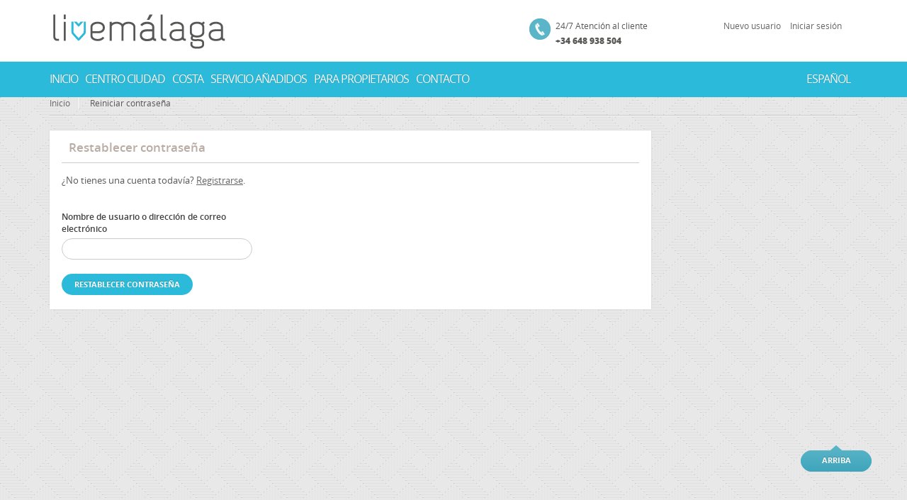

--- FILE ---
content_type: text/html; charset=UTF-8
request_url: http://livemalaga.com/reiniciar-contrasena/
body_size: 10999
content:
<!DOCTYPE html>
<!--[if IE 7 ]>    <html class="ie7 oldie" lang="es-ES" prefix="og: http://ogp.me/ns#"> <![endif]-->
<!--[if IE 8 ]>    <html class="ie8 oldie" lang="es-ES" prefix="og: http://ogp.me/ns#"> <![endif]-->
<!--[if IE 	 ]>    <html class="ie" lang="es-ES" prefix="og: http://ogp.me/ns#"> <![endif]-->
<!--[if lt IE 9]><script src="http://html5shim.googlecode.com/svn/trunk/html5.js"></script><![endif]-->
<html lang="es-ES" prefix="og: http://ogp.me/ns#">
<head>
	<meta charset="UTF-8">
	<meta name="viewport" content="width=device-width, initial-scale=1, maximum-scale=1">
	<meta name="HandheldFriendly" content="True">
	<title>Reiniciar contraseña - Live</title>

<link rel="stylesheet" href="http://livemalaga.com/wp-content/plugins/sitepress-multilingual-cms/res/css/language-selector.css?v=2.6.1" type="text/css" media="all" />
	<link rel="shortcut icon" href="http://livemalaga.com/wp-content/themes/BookYourTravel/images/favicon.ico" />	
	<link rel="pingback" href="http://livemalaga.com/xmlrpc.php" />
	<script type="text/javascript">
		window.themePath = 'http://livemalaga.com/wp-content/themes/BookYourTravel';
	</script>
		<script type="text/javascript">	
	
		window.sliderSpeed = '1000';
		window.currentCurrency = 'EUR';
		window.defaultCurrency = 'EUR';
		window.currencySymbol = '€';
		window.currentLanguage = 'es';
es		jQuery(function($){
		    $.datepicker.regional['es'] = {
		            closeText: 'Cerrar',
		            prevText: '&#x3c;Ant',
		            nextText: 'Sig&#x3e;',
		            currentText: 'Hoy',
		            monthNames: ['Enero','Febrero','Marzo','Abril','Mayo','Junio',
		            'Julio','Agosto','Septiembre','Octubre','Noviembre','Diciembre'],
		            monthNamesShort: ['Ene','Feb','Mar','Abr','May','Jun',
		            'Jul','Ago','Sep','Oct','Nov','Dic'],
		            dayNames: ['Domingo','Lunes','Martes','Mi&eacute;rcoles','Jueves','Viernes','S&aacute;bado'],
		            dayNamesShort: ['Dom','Lun','Mar','Mi&eacute;','Juv','Vie','S&aacute;b'],
		            dayNamesMin: ['Do','Lu','Ma','Mi','Ju','Vi','S&aacute;'],
		            weekHeader: 'Sm',
		            dateFormat: 'dd/mm/yy',
		            firstDay: 1,
		            isRTL: false,
		            showMonthAfterYear: false,
		            yearSuffix: ''};
		    $.datepicker.setDefaults($.datepicker.regional['es']);
		});
		
	</script>
	

<!-- This site is optimized with the Yoast WordPress SEO plugin v1.5.3.3 - https://yoast.com/wordpress/plugins/seo/ -->
<link rel="canonical" href="http://livemalaga.com/reiniciar-contrasena/" />
<meta property="og:locale" content="es_ES" />
<meta property="og:type" content="article" />
<meta property="og:title" content="Reiniciar contraseña - Live" />
<meta property="og:url" content="http://livemalaga.com/reiniciar-contrasena/" />
<meta property="og:site_name" content="Live" />
<!-- / Yoast WordPress SEO plugin. -->

<link rel="alternate" type="application/rss+xml" title="Live &raquo; Reiniciar contraseña RSS de los comentarios" href="http://livemalaga.com/reiniciar-contrasena/feed/" />
<link rel='stylesheet' id='front-estilos-css'  href='http://livemalaga.com/wp-content/plugins/asesor-cookies-para-la-ley-en-espana/html/front/estilos.css?ver=3.8.41' type='text/css' media='all' />
<link rel='stylesheet' id='contact-form-7-css'  href='http://livemalaga.com/wp-content/plugins/contact-form-7/includes/css/styles.css?ver=3.7.2' type='text/css' media='all' />
<link rel='stylesheet' id='bookyourtravel-style-main-css'  href='http://livemalaga.com/wp-content/themes/BookYourTravel/css/style.css?ver=1.0' type='text/css' media='screen,projection,print' />
<link rel='stylesheet' id='bookyourtravel-style-css'  href='http://livemalaga.com/wp-content/themes/BookYourTravel/style.css?ver=3.8.41' type='text/css' media='all' />
<link rel='stylesheet' id='bookyourtravel-style-color-css'  href='http://livemalaga.com/wp-content/themes/BookYourTravel/css/theme-blue.css?ver=1.0' type='text/css' media='screen,projection,print' />
<link rel='stylesheet' id='bookyourtravel-style-pp-css'  href='http://livemalaga.com/wp-content/themes/BookYourTravel/css/prettyPhoto.css?ver=1.0' type='text/css' media='screen' />
<link rel='stylesheet' id='woocommerce_frontend_styles-css'  href='http://livemalaga.com/wp-content/plugins/woocommerce/assets/css/woocommerce.css?ver=3.8.41' type='text/css' media='all' />
<script type='text/javascript' src='http://livemalaga.com/wp-includes/js/comment-reply.min.js?ver=3.8.41'></script>
<script type='text/javascript' src='http://livemalaga.com/wp-includes/js/jquery/jquery.js?ver=1.10.2'></script>
<script type='text/javascript' src='http://livemalaga.com/wp-includes/js/jquery/jquery-migrate.min.js?ver=1.2.1'></script>
<script type='text/javascript' src='http://livemalaga.com/wp-content/plugins/asesor-cookies-para-la-ley-en-espana/html/front/_jquery.kookie.js?ver=3.8.41'></script>
<script type='text/javascript' src='http://livemalaga.com/wp-content/plugins/asesor-cookies-para-la-ley-en-espana/html/front/lib.js?ver=3.8.41'></script>
<script type='text/javascript'>
/* <![CDATA[ */
var cdp_cookies_info = {"url_plugin":"http:\/\/livemalaga.com\/wp-content\/plugins\/asesor-cookies-para-la-ley-en-espana\/plugin.php","url_admin_ajax":"http:\/\/livemalaga.com\/wp-admin\/admin-ajax.php","url_traer_aviso_php":"http:\/\/livemalaga.com\/wp-content\/plugins\/asesor-cookies-para-la-ley-en-espana\/traer_aviso.php","comportamiento":"aceptar"};
/* ]]> */
</script>
<script type='text/javascript' src='http://livemalaga.com/wp-content/plugins/asesor-cookies-para-la-ley-en-espana/html/front/principal.js?ver=3.8.41'></script>
<script type='text/javascript' src='http://livemalaga.com/wp-content/themes/BookYourTravel/js/jquery-ui.min.js?ver=1.9.2'></script>
<script type='text/javascript' src='http://livemalaga.com/wp-content/plugins/sitepress-multilingual-cms/res/js/jquery.cookie.js?ver=2.6.1'></script>
<script type='text/javascript'>
/* <![CDATA[ */
var wpml_browser_redirect_params = {"pageLanguage":"es","languageUrls":{"es":"http:\/\/livemalaga.com\/reiniciar-contrasena\/","en":"http:\/\/livemalaga.com\/en\/reset-password\/"},"cookie":{"name":"_icl_visitor_lang_js","domain":"livemalaga.com","path":"\/","expiration":24}};
/* ]]> */
</script>
<script type='text/javascript' src='http://livemalaga.com/wp-content/plugins/sitepress-multilingual-cms/res/js/browser-redirect.js?ver=2.6.1'></script>
<link rel="EditURI" type="application/rsd+xml" title="RSD" href="http://livemalaga.com/xmlrpc.php?rsd" />
<link rel="wlwmanifest" type="application/wlwmanifest+xml" href="http://livemalaga.com/wp-includes/wlwmanifest.xml" /> 
<meta name="generator" content="WordPress 3.8.41" />
<link rel='shortlink' href='http://livemalaga.com/?p=773' />
<script type="text/javascript">var icl_lang = 'es';var icl_home = 'http://livemalaga.com/';</script>
<script type="text/javascript" src="http://livemalaga.com/wp-content/plugins/sitepress-multilingual-cms/res/js/sitepress.js"></script>
<meta name="generator" content="WPML ver:2.6.1 stt:2,1;0" />
<link rel="alternate" hreflang="en_US" href="http://livemalaga.com/en/reset-password/" />

<style type="text/css">.menu-item-language img.iclflag {
float:left;
margin-top: 5px;
}
</style>

<!-- WooCommerce Version -->
<meta name="generator" content="WooCommerce 2.0.20" />

	<style type="text/css">.recentcomments a{display:inline !important;padding:0 !important;margin:0 !important;}</style>
	
</head>
<body class="page page-id-773 page-template page-template-page-user-forgot-pass-php">
	<!--header-->
	<header>
	    <div id="top"></div>
		<div class="wrap clearfix">
			<!--logo-->
			<h1 class="logo"><a href="http://livemalaga.com" title="Reserva tu viaje - inicio"><img src="http://livemalaga.com/wp-content/uploads/2014/02/LOGO_LIVEMALAGA_WEB.png" alt="Reserva tu viaje - inicio" /></a></h1>
			<!--//logo-->
						<!--//ribbon-->			
			<!--search-->
						<!--//search-->
			<div class="user_box">
			    			    <a href="http://livemalaga.com/registro/">Nuevo usuario</a>
			    <a href="http://livemalaga.com/autentificacion/">Iniciar sesión</a>
			    		    </div>
		    <!--contact-->
            <div class="contact">
                <span>24/7 Atención al cliente</span>
                <span class="number">+34 648 938 504</span>
            </div>
			<!--//contact-->
		</div>
		
		<!--primary navigation-->
			<nav id="nav" class="main-nav"><ul id="menu-menu-espanol" class="wrap"><li id="menu-item-730" class="menu-item menu-item-type-post_type menu-item-object-page menu-item-730"><a href="http://livemalaga.com/">Inicio</a></li>
<li id="menu-item-716" class="menu-item menu-item-type-custom menu-item-object-custom menu-item-716"><a href="http://livemalaga.com/apartamentos/?loc=centro">Centro Ciudad</a></li>
<li id="menu-item-715" class="menu-item menu-item-type-custom menu-item-object-custom menu-item-715"><a href="http://livemalaga.com/apartamentos/?loc=costa">Costa</a></li>
<li id="menu-item-746" class="menu-item menu-item-type-custom menu-item-object-custom menu-item-home menu-item-746"><a href="http://livemalaga.com/#servicios">Servicio Añadidos</a></li>
<li id="menu-item-801" class="menu-item menu-item-type-post_type menu-item-object-page menu-item-801"><a href="http://livemalaga.com/para-propietarios/">Para propietarios</a></li>
<li id="menu-item-692" class="menu-item menu-item-type-post_type menu-item-object-page menu-item-692"><a href="http://livemalaga.com/contacto/">Contacto</a></li>
<li class="menu-item menu-item-language menu-item-language-current"><a href="#" onclick="return false">Español</a><ul class="sub-menu submenu-languages"><li class="menu-item menu-item-language menu-item-language-current"><a href="http://livemalaga.com/en/reset-password/">English (Inglés)</a></li></ul></li></ul></nav>            
		<!--//primary navigation-->
	</header>
	<!--//header-->
		
		
	<!--main-->
	<div class="main" role="main" id="primary">		
		<div class="wrap clearfix">
			<!--main content-->
			<div class="content clearfix" id="content"><!--breadcrumbs--><nav role="navigation" class="breadcrumbs clearfix"><ul><li><a href="http://livemalaga.com" title="Inicio">Inicio</a></li><li>Reiniciar contraseña</li></ul></nav><!--//breadcrumbs-->	<section class="three-fourth">
		<form id="reset_password_form" method="post" action="" class="booking">
			<fieldset>
				<h3>Restablecer contraseña</h3>
				
			
				<p>
				¿No tienes una cuenta todavía? <a href="http://livemalaga.com/registro/">Registrarse</a>.
				</p>
			 
				<div class="row twins">
					<div class="f-item">
						<label for="user_email">Nombre de usuario o dirección de correo electrónico</label>
						<input type="text" name="user_email" id="user_email" value="" />
					</div>
				</div>
				<input type="hidden" id="_wpnonce" name="_wpnonce" value="f4d0ae5715" /><input type="hidden" name="_wp_http_referer" value="/reiniciar-contrasena/" />				<input type="submit" id="reset" name="reset" value="Restablecer contraseña" class="gradient-button"/>
 			</fieldset>
		</form>
	</section>
	

			</div><!--//main content-->
		</div><!--//wrap-->
			</div><!--//main-->
	<!--footer-->
	<footer>
				<div class="wrap clearfix">		
			<section class="bottom">
				<p class="copy"></p>				
				<!--footer navigation-->				
				<nav class="menu-footer-espanol-container"><ul id="menu-footer-espanol" class="menu"><li id="menu-item-1152" class="menu-item menu-item-type-post_type menu-item-object-page menu-item-1152"><a href="http://livemalaga.com/terminos-y-condiciones-de-la-pagina/">Condiciones generales</a></li>
<li id="menu-item-1155" class="menu-item menu-item-type-post_type menu-item-object-page menu-item-1155"><a href="http://livemalaga.com/aviso-legal/">Aviso legal</a></li>
</ul></nav>				<!--//footer navigation-->
			</section>
		</div>
	</footer>
	<div class="caja_top">
	    <a href="#top" class="scroll-to-top">Arriba</a>
	</div>
	<!--//footer-->
		
	<div class="lightbox" style="display:none;" id="login_lightbox">
		<div class="lb-wrap">
			<a onclick="toggleLightbox('login_lightbox');" href="javascript:void(0);" class="close">x</a>
			<div class="lb-content">
				<form action="http://livemalaga.com/autentificacion/" method="post">
					<h1>Log in</h1>
					<div class="f-item">
						<label for="log">Nombre de usuario</label>
						<input type="text" name="log" id="log" value="" />
					</div>
					<div class="f-item">
						<label for="pwd">Contraseña</label>
						<input type="password" id="pwd" name="pwd" />
					</div>
					<div class="f-item checkbox">
						<input type="checkbox" id="rememberme" name="rememberme" checked="checked" value="forever" />
						<label for="rememberme">Recordar la próxima vez</label>
					</div>
					<p><a href="http://livemalaga.com/reiniciar-contrasena/" title="Forgot your password?">Forgot your password?</a><br />
					¿No tienes una cuenta todavía? <a onclick="toggleLightbox('register_lightbox');" href="javascript:void(0);" title="Registrarse">Registrarse.</a></p>
					<input type="hidden" id="_wpnonce" name="_wpnonce" value="3486fb6d8c" /><input type="hidden" name="_wp_http_referer" value="/reiniciar-contrasena/" />					<input type="hidden" name="redirect_to" value="/reiniciar-contrasena/" />
					<input type="submit" id="login" name="login" value="Accerder" class="gradient-button"/>
				</form>
			</div>
		</div>
	</div>
	<div class="lightbox" style="display:none;" id="register_lightbox">
		<div class="lb-wrap">
			<a onclick="toggleLightbox('register_lightbox');" href="javascript:void(0);" class="close">x</a>
			<div class="lb-content">
				<form action="http://livemalaga.com/registro/" method="post">
					<h1>Registrarse</h1>
					<div class="f-item">
						<label for="user_login">Nombre de usuario</label>
						<input type="text" id="user_login" name="user_login" />
					</div>
					<div class="f-item">
						<label for="user_email">Email</label>
						<input type="email" id="user_email" name="user_email" />
					</div>
						<div class="f-item">
		<label for="password">Contraseña</label>
		<input id="password" class="input" type="password" tabindex="30" size="25" value="" name="password" />
	</div>
	<div class="f-item">
		<label for="repeat_password">Repetir contraseña</label>
		<input id="repeat_password" class="input" type="password" tabindex="40" size="25" value="" name="repeat_password" />
	</div>
  
										<p>By clicking "Create Account" you confirm that you accept the <a href="http://livemalaga.com/terminos-y-condiciones-de-la-pagina/">terms &amp; conditions</a></p>
										<input type="hidden" id="_wpnonce" name="_wpnonce" value="5fe17afb72" /><input type="hidden" name="_wp_http_referer" value="/reiniciar-contrasena/" />					<input type="submit" id="register" name="register" value="Create account" class="gradient-button"/>
				</form>
			</div>
		</div>
	</div>
	
<script type='text/javascript' src='http://livemalaga.com/wp-content/plugins/anti-spam/js/anti-spam-3.5.js'></script>
<script type='text/javascript' src='http://livemalaga.com/wp-content/plugins/contact-form-7/includes/js/jquery.form.min.js?ver=3.50.0-2014.02.05'></script>
<script type='text/javascript'>
/* <![CDATA[ */
var _wpcf7 = {"loaderUrl":"http:\/\/livemalaga.com\/wp-content\/plugins\/contact-form-7\/images\/ajax-loader.gif","sending":"Enviando..."};
/* ]]> */
</script>
<script type='text/javascript' src='http://livemalaga.com/wp-content/plugins/contact-form-7/includes/js/scripts.js?ver=3.7.2'></script>
<script type='text/javascript' src='http://livemalaga.com/wp-content/themes/BookYourTravel/js/car_rentals.js?ver=1.0'></script>
<script type='text/javascript' src='http://livemalaga.com/wp-content/themes/BookYourTravel/js/css3-mediaqueries.js?ver=1.0'></script>
<script type='text/javascript' src='http://livemalaga.com/wp-content/themes/BookYourTravel/js/sequence.jquery-min.js?ver=1.0'></script>
<script type='text/javascript' src='http://livemalaga.com/wp-content/themes/BookYourTravel/js/jquery.uniform.min.js?ver=1.0'></script>
<script type='text/javascript' src='http://livemalaga.com/wp-content/themes/BookYourTravel/js/jquery.validate.min.js?ver=1.0'></script>
<script type='text/javascript' src='http://livemalaga.com/wp-content/themes/BookYourTravel/js/jquery.prettyPhoto.js?ver=1.0'></script>
<script type='text/javascript' src='http://livemalaga.com/wp-content/themes/BookYourTravel/js/jquery.raty.min.js?ver=1.0'></script>
<script type='text/javascript' src='http://livemalaga.com/wp-content/themes/BookYourTravel/js/sequence.js?ver=1.0'></script>
<script type='text/javascript' src='http://livemalaga.com/wp-content/themes/BookYourTravel/js/selectnav.js?ver=1.0'></script>
<script type='text/javascript'>
/* <![CDATA[ */
var BYTAjax = {"ajaxurl":"http:\/\/livemalaga.com\/wp-admin\/admin-ajax.php","nonce":"6c174cf9ce"};
/* ]]> */
</script>
<script type='text/javascript' src='http://livemalaga.com/wp-content/themes/BookYourTravel/js/scripts.js?ver=1.0'></script>
<script type='text/javascript' src='http://livemalaga.com/wp-content/plugins/woocommerce/assets/js/frontend/add-to-cart.min.js?ver=2.0.20'></script>
<script type='text/javascript' src='http://livemalaga.com/wp-content/plugins/woocommerce/assets/js/jquery-blockui/jquery.blockUI.min.js?ver=2.60'></script>
<script type='text/javascript' src='http://livemalaga.com/wp-content/plugins/woocommerce/assets/js/jquery-placeholder/jquery.placeholder.min.js?ver=2.0.20'></script>
<script type='text/javascript'>
/* <![CDATA[ */
var woocommerce_params = {"countries":"{\"AF\":[],\"AT\":[],\"BE\":[],\"BI\":[],\"CZ\":[],\"DE\":[],\"DK\":[],\"FI\":[],\"FR\":[],\"HU\":[],\"IS\":[],\"IL\":[],\"KR\":[],\"NL\":[],\"NO\":[],\"PL\":[],\"PT\":[],\"SG\":[],\"SK\":[],\"SI\":[],\"LK\":[],\"SE\":[],\"VN\":[],\"AU\":{\"ACT\":\"Australian Capital Territory\",\"NSW\":\"New South Wales\",\"NT\":\"Northern Territory\",\"QLD\":\"Queensland\",\"SA\":\"South Australia\",\"TAS\":\"Tasmania\",\"VIC\":\"Victoria\",\"WA\":\"Western Australia\"},\"BR\":{\"AC\":\"Acre\",\"AL\":\"Alagoas\",\"AP\":\"Amap\u00e1\",\"AM\":\"Amazonas\",\"BA\":\"Bahia\",\"CE\":\"Cear\u00e1\",\"DF\":\"Distrito Federal\",\"ES\":\"Esp\u00edrito Santo\",\"GO\":\"Goi\u00e1s\",\"MA\":\"Maranh\u00e3o\",\"MT\":\"Mato Grosso\",\"MS\":\"Mato Grosso do Sul\",\"MG\":\"Minas Gerais\",\"PA\":\"Par\u00e1\",\"PB\":\"Para\u00edba\",\"PR\":\"Paran\u00e1\",\"PE\":\"Pernambuco\",\"PI\":\"Piau\u00ed\",\"RJ\":\"Rio de Janeiro\",\"RN\":\"Rio Grande do Norte\",\"RS\":\"Rio Grande do Sul\",\"RO\":\"Rond\u00f4nia\",\"RR\":\"Roraima\",\"SC\":\"Santa Catarina\",\"SP\":\"S\u00e3o Paulo\",\"SE\":\"Sergipe\",\"TO\":\"Tocantins\"},\"CA\":{\"AB\":\"Alberta\",\"BC\":\"British Columbia\",\"MB\":\"Manitoba\",\"NB\":\"New Brunswick\",\"NL\":\"Newfoundland\",\"NT\":\"Northwest Territories\",\"NS\":\"Nova Scotia\",\"NU\":\"Nunavut\",\"ON\":\"Ontario\",\"PE\":\"Prince Edward Island\",\"QC\":\"Quebec\",\"SK\":\"Saskatchewan\",\"YT\":\"Yukon Territory\"},\"CN\":{\"CN1\":\"Yunnan \\\/ \u4e91\u5357\",\"CN2\":\"Pek\\u00edn \\\/ \u5317\u4eac\",\"CN3\":\"Tianjin \\\/ \u5929\u6d25\",\"CN4\":\"Hebei \\\/ \u6cb3\u5317\",\"CN5\":\"Shanxi \\\/ \u5c71\u897f\",\"CN6\":\"Inner Mongolia \\\/ \u5167\u8499\u53e4\",\"CN7\":\"Liaoning \\\/ \u8fbd\u5b81\",\"CN8\":\"Jilin \\\/ \u5409\u6797\",\"CN9\":\"Heilongjiang \\\/ \u9ed1\u9f99\u6c5f\",\"CN10\":\"Shanghai \\\/ \u4e0a\u6d77\",\"CN11\":\"Jiangsu \\\/ \u6c5f\u82cf\",\"CN12\":\"Zhejiang \\\/ \u6d59\u6c5f\",\"CN13\":\"Anhui \\\/ \u5b89\u5fbd\",\"CN14\":\"Fujian \\\/ \u798f\u5efa\",\"CN15\":\"Jiangxi \\\/ \u6c5f\u897f\",\"CN16\":\"Shandong \\\/ \u5c71\u4e1c\",\"CN17\":\"Henan \\\/ \u6cb3\u5357\",\"CN18\":\"Hubei \\\/ \u6e56\u5317\",\"CN19\":\"Hunan \\\/ \u6e56\u5357\",\"CN20\":\"Guangdong \\\/ \u5e7f\u4e1c\",\"CN21\":\"Guangxi Zhuang \\\/ \u5e7f\u897f\u58ee\u65cf\",\"CN22\":\"Hainan \\\/ \u6d77\u5357\",\"CN23\":\"Chongqing \\\/ \u91cd\u5e86\",\"CN24\":\"Sichuan \\\/ \u56db\u5ddd\",\"CN25\":\"Guizhou \\\/ \u8d35\u5dde\",\"CN26\":\"Shaanxi \\\/ \u9655\u897f\",\"CN27\":\"Gansu \\\/ \u7518\u8083\",\"CN28\":\"Qinghai \\\/ \u9752\u6d77\",\"CN29\":\"Ningxia Hui \\\/ \u5b81\u590f\",\"CN30\":\"Macau \\\/ \u6fb3\u95e8\",\"CN31\":\"Tibet \\\/ \u897f\u85cf\",\"CN32\":\"Xinjiang \\\/ \u65b0\u7586\"},\"ES\":{\"C\":\"A Coru\u00f1a\",\"VI\":\"\u00c1lava\",\"AB\":\"Albacete\",\"A\":\"Alicante\",\"AL\":\"Almer\u00eda\",\"O\":\"Asturias\",\"AV\":\"\u00c1vila\",\"BA\":\"Badajoz\",\"PM\":\"Baleares\",\"B\":\"Barcelona\",\"BU\":\"Burgos\",\"CC\":\"C\u00e1ceres\",\"CA\":\"C\u00e1diz\",\"S\":\"Cantabria\",\"CS\":\"Castell\u00f3n\",\"CE\":\"Ceuta\",\"CR\":\"Ciudad Real\",\"CO\":\"C\u00f3rdoba\",\"CU\":\"Cuenca\",\"GI\":\"Girona\",\"GR\":\"Granada\",\"GU\":\"Guadalajara\",\"SS\":\"Guip\u00fazcoa\",\"H\":\"Huelva\",\"HU\":\"Huesca\",\"J\":\"Ja\u00e9n\",\"LO\":\"La Rioja\",\"GC\":\"Las Palmas\",\"LE\":\"Le\u00f3n\",\"L\":\"Lleida\",\"LU\":\"Lugo\",\"M\":\"Madrid\",\"MA\":\"M\u00e1laga\",\"ML\":\"Melilla\",\"MU\":\"Murcia\",\"NA\":\"Navarra\",\"OR\":\"Ourense\",\"P\":\"Palencia\",\"PO\":\"Pontevedra\",\"SA\":\"Salamanca\",\"TF\":\"Santa Cruz de Tenerife\",\"SG\":\"Segovia\",\"SE\":\"Sevilla\",\"SO\":\"Soria\",\"T\":\"Tarragona\",\"TE\":\"Teruel\",\"TO\":\"Toledo\",\"V\":\"Valencia\",\"VA\":\"Valladolid\",\"BI\":\"Vizcaya\",\"ZA\":\"Zamora\",\"Z\":\"Zaragoza\"},\"HK\":{\"HONG KONG\":\"Hong Kong Island\",\"KOWLOON\":\"Kowloon\",\"NEW TERRITORIES\":\"Nuevos territorios\"},\"IN\":{\"AP\":\"Andra Pradesh\",\"AR\":\"Arunachal Pradesh\",\"AS\":\"Assam\",\"BR\":\"Bihar\",\"CT\":\"Chhattisgarh\",\"GA\":\"Goa\",\"GJ\":\"Gujarat\",\"HR\":\"Haryana\",\"HP\":\"Himachal Pradesh\",\"JK\":\"Jammu and Kashmir\",\"JH\":\"Jharkhand\",\"KA\":\"Karnataka\",\"KL\":\"Kerala\",\"MP\":\"Madhya Pradesh\",\"MH\":\"Maharashtra\",\"MN\":\"Manipur\",\"ML\":\"Meghalaya\",\"MZ\":\"Mizoram\",\"NL\":\"Nagaland\",\"OR\":\"Orissa\",\"PB\":\"Punjab\",\"RJ\":\"Rajasthan\",\"SK\":\"Sikkim\",\"TN\":\"Tamil Nadu\",\"TR\":\"Tripura\",\"UT\":\"Uttaranchal\",\"UP\":\"Uttar Pradesh\",\"WB\":\"West Bengal\",\"AN\":\"Andaman and Nicobar Islands\",\"CH\":\"Chandigarh\",\"DN\":\"Dadar and Nagar Haveli\",\"DD\":\"Daman and Diu\",\"DL\":\"Delhi\",\"LD\":\"Lakshadeep\",\"PY\":\"Pondicherry (Puducherry)\"},\"ID\":{\"AC\":\"Daerah Istimewa Aceh\",\"SU\":\"Sumatera Utara\",\"SB\":\"Sumatera Barat\",\"RI\":\"Riau\",\"KR\":\"Kepulauan Riau\",\"JA\":\"Jambi\",\"SS\":\"Sumatera Selatan\",\"BB\":\"Bangka Belitung\",\"BE\":\"Bengkulu\",\"LA\":\"Lampung\",\"JK\":\"DKI Jakarta\",\"JB\":\"Jawa Barat\",\"BT\":\"Banten\",\"JT\":\"Jawa Tengah\",\"JI\":\"Jawa Timur\",\"YO\":\"Daerah Istimewa Yogyakarta\",\"BA\":\"Bali\",\"NB\":\"Nusa Tenggara Barat\",\"NT\":\"Nusa Tenggara Timur\",\"KB\":\"Kalimantan Barat\",\"KT\":\"Kalimantan Tengah\",\"KI\":\"Kalimantan Timur\",\"KS\":\"Kalimantan Selatan\",\"KU\":\"Kalimantan Utara\",\"SA\":\"Sulawesi Utara\",\"ST\":\"Sulawesi Tengah\",\"SG\":\"Sulawesi Tenggara\",\"SR\":\"Sulawesi Barat\",\"SN\":\"Sulawesi Selatan\",\"GO\":\"Gorontalo\",\"MA\":\"Maluku\",\"MU\":\"Maluku Utara\",\"PA\":\"Papua\",\"PB\":\"Papua Barat\"},\"MY\":{\"JHR\":\"Johor\",\"KDH\":\"Kedah\",\"KTN\":\"Kelantan\",\"MLK\":\"Melaka\",\"NSN\":\"Negeri Sembilan\",\"PHG\":\"Pahang\",\"PRK\":\"Perak\",\"PLS\":\"Perlis\",\"PNG\":\"Pulau Pinang\",\"SBH\":\"Sabah\",\"SWK\":\"Sarawak\",\"SGR\":\"Selangor\",\"TRG\":\"Terengganu\",\"KUL\":\"W.P. Kuala Lumpur\",\"LBN\":\"W.P. Labuan\",\"PJY\":\"W.P. Putrajaya\"},\"NZ\":{\"NL\":\"Northland\",\"AK\":\"Auckland\",\"WA\":\"Waikato\",\"BP\":\"Bay of Plenty\",\"TK\":\"Taranaki\",\"HB\":\"Hawke\u2019s Bay\",\"MW\":\"Manawatu-Wanganui\",\"WE\":\"Wellington\",\"NS\":\"Nelson\",\"MB\":\"Marlborough\",\"TM\":\"Tasman\",\"WC\":\"West Coast\",\"CT\":\"Canterbury\",\"OT\":\"Otago\",\"SL\":\"Southland\"},\"ZA\":{\"EC\":\"Eastern Cape\",\"FS\":\"Free State\",\"GP\":\"Gauteng\",\"KZN\":\"KwaZulu-Natal\",\"LP\":\"Limpopo\",\"MP\":\"Mpumalanga\",\"NC\":\"Northern Cape\",\"NW\":\"North West\",\"WC\":\"Western Cape\"},\"TH\":{\"TH-37\":\"Amnat Charoen (\u0e2d\u0e33\u0e19\u0e32\u0e08\u0e40\u0e08\u0e23\u0e34\u0e0d)\",\"TH-15\":\"Ang Thong (\u0e2d\u0e48\u0e32\u0e07\u0e17\u0e2d\u0e07)\",\"TH-14\":\"Ayutthaya (\u0e1e\u0e23\u0e30\u0e19\u0e04\u0e23\u0e28\u0e23\u0e35\u0e2d\u0e22\u0e38\u0e18\u0e22\u0e32)\",\"TH-10\":\"Bangkok (\u0e01\u0e23\u0e38\u0e07\u0e40\u0e17\u0e1e\u0e21\u0e2b\u0e32\u0e19\u0e04\u0e23)\",\"TH-38\":\"Bueng Kan (\u0e1a\u0e36\u0e07\u0e01\u0e32\u0e2c)\",\"TH-31\":\"Buri Ram (\u0e1a\u0e38\u0e23\u0e35\u0e23\u0e31\u0e21\u0e22\u0e4c)\",\"TH-24\":\"Chachoengsao (\u0e09\u0e30\u0e40\u0e0a\u0e34\u0e07\u0e40\u0e17\u0e23\u0e32)\",\"TH-18\":\"Chai Nat (\u0e0a\u0e31\u0e22\u0e19\u0e32\u0e17)\",\"TH-36\":\"Chaiyaphum (\u0e0a\u0e31\u0e22\u0e20\u0e39\u0e21\u0e34)\",\"TH-22\":\"Chanthaburi (\u0e08\u0e31\u0e19\u0e17\u0e1a\u0e38\u0e23\u0e35)\",\"TH-50\":\"Chiang Mai (\u0e40\u0e0a\u0e35\u0e22\u0e07\u0e43\u0e2b\u0e21\u0e48)\",\"TH-57\":\"Chiang Rai (\u0e40\u0e0a\u0e35\u0e22\u0e07\u0e23\u0e32\u0e22)\",\"TH-20\":\"Chonburi (\u0e0a\u0e25\u0e1a\u0e38\u0e23\u0e35)\",\"TH-86\":\"Chumphon (\u0e0a\u0e38\u0e21\u0e1e\u0e23)\",\"TH-46\":\"Kalasin (\u0e01\u0e32\u0e2c\u0e2a\u0e34\u0e19\u0e18\u0e38\u0e4c)\",\"TH-62\":\"Kamphaeng Phet (\u0e01\u0e33\u0e41\u0e1e\u0e07\u0e40\u0e1e\u0e0a\u0e23)\",\"TH-71\":\"Kanchanaburi (\u0e01\u0e32\u0e0d\u0e08\u0e19\u0e1a\u0e38\u0e23\u0e35)\",\"TH-40\":\"Khon Kaen (\u0e02\u0e2d\u0e19\u0e41\u0e01\u0e48\u0e19)\",\"TH-81\":\"Krabi (\u0e01\u0e23\u0e30\u0e1a\u0e35\u0e48)\",\"TH-52\":\"Lampang (\u0e25\u0e33\u0e1b\u0e32\u0e07)\",\"TH-51\":\"Lamphun (\u0e25\u0e33\u0e1e\u0e39\u0e19)\",\"TH-42\":\"Loei (\u0e40\u0e25\u0e22)\",\"TH-16\":\"Lopburi (\u0e25\u0e1e\u0e1a\u0e38\u0e23\u0e35)\",\"TH-58\":\"Mae Hong Son (\u0e41\u0e21\u0e48\u0e2e\u0e48\u0e2d\u0e07\u0e2a\u0e2d\u0e19)\",\"TH-44\":\"Maha Sarakham (\u0e21\u0e2b\u0e32\u0e2a\u0e32\u0e23\u0e04\u0e32\u0e21)\",\"TH-49\":\"Mukdahan (\u0e21\u0e38\u0e01\u0e14\u0e32\u0e2b\u0e32\u0e23)\",\"TH-26\":\"Nakhon Nayok (\u0e19\u0e04\u0e23\u0e19\u0e32\u0e22\u0e01)\",\"TH-73\":\"Nakhon Pathom (\u0e19\u0e04\u0e23\u0e1b\u0e10\u0e21)\",\"TH-48\":\"Nakhon Phanom (\u0e19\u0e04\u0e23\u0e1e\u0e19\u0e21)\",\"TH-30\":\"Nakhon Ratchasima (\u0e19\u0e04\u0e23\u0e23\u0e32\u0e0a\u0e2a\u0e35\u0e21\u0e32)\",\"TH-60\":\"Nakhon Sawan (\u0e19\u0e04\u0e23\u0e2a\u0e27\u0e23\u0e23\u0e04\u0e4c)\",\"TH-80\":\"Nakhon Si Thammarat (\u0e19\u0e04\u0e23\u0e28\u0e23\u0e35\u0e18\u0e23\u0e23\u0e21\u0e23\u0e32\u0e0a)\",\"TH-55\":\"Nan (\u0e19\u0e48\u0e32\u0e19)\",\"TH-96\":\"Narathiwat (\u0e19\u0e23\u0e32\u0e18\u0e34\u0e27\u0e32\u0e2a)\",\"TH-39\":\"Nong Bua Lam Phu (\u0e2b\u0e19\u0e2d\u0e07\u0e1a\u0e31\u0e27\u0e25\u0e33\u0e20\u0e39)\",\"TH-43\":\"Nong Khai (\u0e2b\u0e19\u0e2d\u0e07\u0e04\u0e32\u0e22)\",\"TH-12\":\"Nonthaburi (\u0e19\u0e19\u0e17\u0e1a\u0e38\u0e23\u0e35)\",\"TH-13\":\"Pathum Thani (\u0e1b\u0e17\u0e38\u0e21\u0e18\u0e32\u0e19\u0e35)\",\"TH-94\":\"Pattani (\u0e1b\u0e31\u0e15\u0e15\u0e32\u0e19\u0e35)\",\"TH-82\":\"Phang Nga (\u0e1e\u0e31\u0e07\u0e07\u0e32)\",\"TH-93\":\"Phatthalung (\u0e1e\u0e31\u0e17\u0e25\u0e38\u0e07)\",\"TH-56\":\"Phayao (\u0e1e\u0e30\u0e40\u0e22\u0e32)\",\"TH-67\":\"Phetchabun (\u0e40\u0e1e\u0e0a\u0e23\u0e1a\u0e39\u0e23\u0e13\u0e4c)\",\"TH-76\":\"Phetchaburi (\u0e40\u0e1e\u0e0a\u0e23\u0e1a\u0e38\u0e23\u0e35)\",\"TH-66\":\"Phichit (\u0e1e\u0e34\u0e08\u0e34\u0e15\u0e23)\",\"TH-65\":\"Phitsanulok (\u0e1e\u0e34\u0e29\u0e13\u0e38\u0e42\u0e25\u0e01)\",\"TH-54\":\"Phrae (\u0e41\u0e1e\u0e23\u0e48)\",\"TH-83\":\"Phuket (\u0e20\u0e39\u0e40\u0e01\u0e47\u0e15)\",\"TH-25\":\"Prachin Buri (\u0e1b\u0e23\u0e32\u0e08\u0e35\u0e19\u0e1a\u0e38\u0e23\u0e35)\",\"TH-77\":\"Prachuap Khiri Khan (\u0e1b\u0e23\u0e30\u0e08\u0e27\u0e1a\u0e04\u0e35\u0e23\u0e35\u0e02\u0e31\u0e19\u0e18\u0e4c)\",\"TH-85\":\"Ranong (\u0e23\u0e30\u0e19\u0e2d\u0e07)\",\"TH-70\":\"Ratchaburi (\u0e23\u0e32\u0e0a\u0e1a\u0e38\u0e23\u0e35)\",\"TH-21\":\"Rayong (\u0e23\u0e30\u0e22\u0e2d\u0e07)\",\"TH-45\":\"Roi Et (\u0e23\u0e49\u0e2d\u0e22\u0e40\u0e2d\u0e47\u0e14)\",\"TH-27\":\"Sa Kaeo (\u0e2a\u0e23\u0e30\u0e41\u0e01\u0e49\u0e27)\",\"TH-47\":\"Sakon Nakhon (\u0e2a\u0e01\u0e25\u0e19\u0e04\u0e23)\",\"TH-11\":\"Samut Prakan (\u0e2a\u0e21\u0e38\u0e17\u0e23\u0e1b\u0e23\u0e32\u0e01\u0e32\u0e23)\",\"TH-74\":\"Samut Sakhon (\u0e2a\u0e21\u0e38\u0e17\u0e23\u0e2a\u0e32\u0e04\u0e23)\",\"TH-75\":\"Samut Songkhram (\u0e2a\u0e21\u0e38\u0e17\u0e23\u0e2a\u0e07\u0e04\u0e23\u0e32\u0e21)\",\"TH-19\":\"Saraburi (\u0e2a\u0e23\u0e30\u0e1a\u0e38\u0e23\u0e35)\",\"TH-91\":\"Satun (\u0e2a\u0e15\u0e39\u0e25)\",\"TH-17\":\"Sing Buri (\u0e2a\u0e34\u0e07\u0e2b\u0e4c\u0e1a\u0e38\u0e23\u0e35)\",\"TH-33\":\"Sisaket (\u0e28\u0e23\u0e35\u0e2a\u0e30\u0e40\u0e01\u0e29)\",\"TH-90\":\"Songkhla (\u0e2a\u0e07\u0e02\u0e25\u0e32)\",\"TH-64\":\"Sukhothai (\u0e2a\u0e38\u0e42\u0e02\u0e17\u0e31\u0e22)\",\"TH-72\":\"Suphan Buri (\u0e2a\u0e38\u0e1e\u0e23\u0e23\u0e13\u0e1a\u0e38\u0e23\u0e35)\",\"TH-84\":\"Surat Thani (\u0e2a\u0e38\u0e23\u0e32\u0e29\u0e0e\u0e23\u0e4c\u0e18\u0e32\u0e19\u0e35)\",\"TH-32\":\"Surin (\u0e2a\u0e38\u0e23\u0e34\u0e19\u0e17\u0e23\u0e4c)\",\"TH-63\":\"Tak (\u0e15\u0e32\u0e01)\",\"TH-92\":\"Trang (\u0e15\u0e23\u0e31\u0e07)\",\"TH-23\":\"Trat (\u0e15\u0e23\u0e32\u0e14)\",\"TH-34\":\"Ubon Ratchathani (\u0e2d\u0e38\u0e1a\u0e25\u0e23\u0e32\u0e0a\u0e18\u0e32\u0e19\u0e35)\",\"TH-41\":\"Udon Thani (\u0e2d\u0e38\u0e14\u0e23\u0e18\u0e32\u0e19\u0e35)\",\"TH-61\":\"Uthai Thani (\u0e2d\u0e38\u0e17\u0e31\u0e22\u0e18\u0e32\u0e19\u0e35)\",\"TH-53\":\"Uttaradit (\u0e2d\u0e38\u0e15\u0e23\u0e14\u0e34\u0e15\u0e16\u0e4c)\",\"TH-95\":\"Yala (\u0e22\u0e30\u0e25\u0e32)\",\"TH-35\":\"Yasothon (\u0e22\u0e42\u0e2a\u0e18\u0e23)\"},\"US\":{\"AL\":\"Alabama\",\"AK\":\"Alaska\",\"AZ\":\"Arizona\",\"AR\":\"Arkansas\",\"CA\":\"California\",\"CO\":\"Colorado\",\"CT\":\"Connecticut\",\"DE\":\"Delaware\",\"DC\":\"District Of Columbia\",\"FL\":\"Florida\",\"GA\":\"Georgia\",\"HI\":\"Hawaii\",\"ID\":\"Idaho\",\"IL\":\"Illinois\",\"IN\":\"Indiana\",\"IA\":\"Iowa\",\"KS\":\"Kansas\",\"KY\":\"Kentucky\",\"LA\":\"Louisiana\",\"ME\":\"Maine\",\"MD\":\"Maryland\",\"MA\":\"Massachusetts\",\"MI\":\"Michigan\",\"MN\":\"Minnesota\",\"MS\":\"Mississippi\",\"MO\":\"Missouri\",\"MT\":\"Montana\",\"NE\":\"Nebraska\",\"NV\":\"Nevada\",\"NH\":\"New Hampshire\",\"NJ\":\"New Jersey\",\"NM\":\"New Mexico\",\"NY\":\"New York\",\"NC\":\"North Carolina\",\"ND\":\"North Dakota\",\"OH\":\"Ohio\",\"OK\":\"Oklahoma\",\"OR\":\"Oregon\",\"PA\":\"Pennsylvania\",\"RI\":\"Rhode Island\",\"SC\":\"South Carolina\",\"SD\":\"South Dakota\",\"TN\":\"Tennessee\",\"TX\":\"Texas\",\"UT\":\"Utah\",\"VT\":\"Vermont\",\"VA\":\"Virginia\",\"WA\":\"Washington\",\"WV\":\"West Virginia\",\"WI\":\"Wisconsin\",\"WY\":\"Wyoming\",\"AA\":\"Armed Forces (AA)\",\"AE\":\"Armed Forces (AE)\",\"AP\":\"Armed Forces (AP)\",\"AS\":\"American Samoa\",\"GU\":\"Guam\",\"MP\":\"Northern Mariana Islands\",\"PR\":\"Puerto Rico\",\"UM\":\"US Minor Outlying Islands\",\"VI\":\"US Virgin Islands\"}}","plugin_url":"http:\/\/livemalaga.com\/wp-content\/plugins\/woocommerce","ajax_url":"\/wp-admin\/admin-ajax.php","ajax_loader_url":"http:\/\/livemalaga.com\/wp-content\/plugins\/woocommerce\/assets\/images\/ajax-loader@2x.gif","i18n_select_state_text":"Seleccione una opci\u00f3n\u2026","i18n_required_rating_text":"Por favor, selecciona un calificaci\u00f3n","i18n_no_matching_variations_text":"Lo siento, ning\u00fan producto concueda con tu selecci\u00f3n. Por favor, elige una combinaci\u00f3n diferente.","i18n_required_text":"requerido","i18n_view_cart":"Ver carrito \u2192","review_rating_required":"yes","update_order_review_nonce":"d825f8e380","apply_coupon_nonce":"e7ef54479c","option_guest_checkout":"yes","checkout_url":"\/wp-admin\/admin-ajax.php?action=woocommerce-checkout","is_checkout":"0","update_shipping_method_nonce":"4712309e76","cart_url":"","cart_redirect_after_add":"no"};
/* ]]> */
</script>
<script type='text/javascript' src='http://livemalaga.com/wp-content/plugins/woocommerce/assets/js/frontend/woocommerce.min.js?ver=2.0.20'></script>
<script type='text/javascript' src='http://livemalaga.com/wp-content/plugins/woocommerce/assets/js/jquery-cookie/jquery.cookie.min.js?ver=1.3.1'></script>
<script type='text/javascript' src='http://livemalaga.com/wp-content/plugins/woocommerce/assets/js/frontend/cart-fragments.min.js?ver=2.0.20'></script>
</body>
</html>

--- FILE ---
content_type: text/css
request_url: http://livemalaga.com/wp-content/themes/BookYourTravel/css/style.css?ver=1.0
body_size: 161512
content:
body {font:15px/1.42 'OpenSansRegular',Arial,Helvetica,sans-serif;text-align:center;color:#585857;background:#E9E6E0 url(../images/bgr/body.jpg) 0 0 repeat;overflow-x:hidden;-webkit-text-size-adjust: none;}
html,body {height:100%;width:100%;}
html,body,div,span,object,iframe,h1,h2,h3,h4,h5,h6,p,blockquote,pre,a,abbr,address,cite,code,del,dfn,em,img,ins,q,small,strong,sub,sup,dl,dt,dd,ol,ul,li,fieldset,form,label,legend,input,table,caption,tbody,tfoot,thead,tr,th,td,figure{border:0;margin:0;padding:0}
img,fieldset,abbr,acronym{border:0;}
article,aside,figure,figcaption,hgroup,footer,header,nav,section,video,object{display:block;}
audio, canvas, video { display: inline-block; *display: inline; *zoom: 1; }

/*TYPOGRAPHY*/
h1 {font:normal 23px/1.2 'OpenSansSemibold';color:#999;padding:34px 0 34px;-webkit-text-shadow:0 1px 0 rgba(238, 238, 238, 1);-moz-text-shadow:0 1px 0 rgba(238, 238, 238, 1);text-shadow:0 1px 0 rgba(238, 238, 238, 1);}
h2 {font:normal 18px/1.2 'OpenSansSemibold';color:#2BBADA;padding:0 0 13px;}
h3 {font:normal 17px 'OpenSansSemibold';color:#999;padding:0 0 17px;}
h4 {font:normal 16px 'OpenSansSemibold';letter-spacing:-0.03em;padding:0 0 15px;}
h5 {font:normal 15px 'OpenSansBold';letter-spacing:-0.1px;color:#3F3F3F;}
h6 {font:normal 13px 'OpenSansSemibold';color:#333;}

p 		{font-size:13px;padding:0 0 20px;}
p:empty {display:none;}
strong 		{font-family:'OpenSansSemibold';font-weight:normal;}
strong.dark	{font-family:'OpenSansBold';color:#3F3F3F;}

ul li	  {list-style:none;font-size:13px;}
ol li 	  {list-style:decimal inside;font-size:13px;}

img 	{border:none;display:block;}
a 	{color:#666;outline:none;}

nav a 	{text-decoration:none;}

em {font-family: 'OpenSansBold';font-style:normal;color:#3FACAA;}

hr	{background:#ccc;height:1px;border:none;width:100%;display:inline-block;margin:14px 0 4px;}
table { border-collapse: collapse; border-spacing:0;}

::-moz-selection {background:#2BBADA;color:#fff;}
::selection 	 	{background:#2BBADA;color:#fff;}

/* LAYOUT */
header	 	{background:#fff;width:100%;float:left;margin:0}
.home header 	{position:absolute;float: none;z-index: 999;}
.main 	 {float:left;width:100%;min-height:730px;background:#E9E6E0 url(../images/bgr/body.jpg) 0 0 repeat;display:inline-block;}
footer 	 {float:left;background:#fff;width:100%;padding:23px 0;-webkit-box-shadow:0 0 2px rgba(0,0,0,0.2);-moz-box-shadow:0 0 2px rgba(0,0,0,0.2);box-shadow:0 0 2px rgba(0,0,0,0.2);}
.wrap	 {width: 100%;max-width: 1140px;margin:0 auto;text-align:left;position:relative;}

.box {padding: 20px 0;}
.box.white	 {background: white;}
.conocenos a{
	text-decoration: none;
}

.big.titulo{
	font-size: 29pt;
}
h3.titulo{
	font-size: 31pt;
}
.openSemi{
	font-family:'OpenSansSemibold'; 
}
a.big,p.big{
	font-weight: normal;
	font-size: 20pt;
}
.azul{
	color:#2BBADA;
}
.azulbg{
	background:#2BBADA;
}
h4.propietarios{
	line-height: 65px;
	font-size:20pt
}
h4.propietarios > span{
	background: url(../images/CIRCULO-PARA-PROPIETARIOS.png) top left no-repeat;
	display: inline-block;
	padding-left: 10px;
	padding-right: 28px;
        min-width: 217px;
}
.box.conocenos h1, .box.conocenos h3{
	font-family:'blanchcaps';
}
.box.conocenos h1{
	font-size: 170pt;
	word-wrap: break-word;
}
.box.conocenos h3{
	font-size: 60pt;
}
.box.conocenos h3.big{
    margin-top: -65px;
    margin-bottom: 40px;
}

.home footer{
    background: #2BBADA;
}
.home footer nav li a,.home footer nav li a:hover{
    color: white;
}
.home footer .social{
	float: none;
	display: table;
	margin: 0 auto;
}
.social a{
	width: 45px;
	height: 45px;
	display: block;
}
.social a.facebook{
	background: url(../images/social/RRSS_BOTON_FACEBOOK.png) no-repeat;
}
.social a.linkedin{
	background: url(../images/social/RRSS_BOTON_LINKEDIN.png) no-repeat;
}
.social a.mail{
	background: url(../images/social/RRSS_BOTON_MAIL.png) no-repeat;
}
.social a.twitter{
	background: url(../images/social/RRSS_BOTON_TWITTER.png) no-repeat;
}

.offers article{
	position: relative;	
}

article .hover_bg{
	display:none;
	position: absolute;
	top: 0;
	bottom: 0;
	width: 100%;
	vertical-align: middle;
	text-align: center;
	background: rgba(255,255,255,0.5);
}
article .hover_bg a{
	width: 100%;
	padding: 10px 0;
	background: #2BBADA;
	display: block;
	color: white;
}
article:hover .hover_bg{
	display: block;
}

/*COMMON*/
.txt-l    {text-align:left;} 
.txt-r    {text-align:right;} 
.txt-c    {text-align:center;} 
.txt-j    {text-align:justify;}

.nowrap   {white-space:nowrap;}

.left     {float:left;}
.right    {float:right;}
.clear    {clear:both;display:block;}

.clearfix:before, 
.clearfix:after  	{content: "";display:table;}
.clearfix:after 		{clear: both;}
.oldie .clearfix   	{zoom:1;}

.invisible 		{visibility:hidden;}
.hidden			{display:none;}

.noborder	{border:none;text-decoration:none;}

.left_pic,.alignleft,.tab-content .alignnone	{float:left;margin:5px 20px 10px 0;}
.right_pic,.alignright	{float:right;margin:5px 0 20px 10px;}

/*HEADER*/
.logo {float:left;display:block;padding:15px 0;}

.main-nav li.menu-item-language,.main-nav li.menu-item-currence{
	float:right;
}

.main-nav			{float:left;display:block;width:100%;min-height:50px;background: #2BBADA; -webkit-box-shadow:0 0 2px rgba(0,0,0,0.2);-moz-box-shadow:0 0 2px rgba(0,0,0,0.2);box-shadow:0 0 2px rgba(0,0,0,0.2);}
.main-nav ul 			{position:relative;display:inline-table;z-index:20;top:5px;}
.main-nav li 			{white-space:nowrap;float:left;font:normal 16px 'OpenSansRegular';text-transform:uppercase;padding:8px 20px 10px 0;letter-spacing:-1px;-webkit-text-shadow:0 0 1px rgba(0,0,0,0.3);-moz-text-shadow:0 0 1px rgba(0,0,0,0.3);text-shadow:0 0 1px rgba(0,0,0,0.3);}
.main-nav li a 		{display:block;color:#fff;-webkit-transition: all 0.1s ease-in 0.1s; -moz-transition: all 0.1s ease-in 0.1s; -o-transition: all 0.1s ease-in 0.1s; -ms-transition: all 0.1s ease-in 0.1s; transition: all 0.1s ease-in 0.1s;}
.main-nav li a:hover,
.main-nav li.current-menu-item a 	{color:#3F3F3F;-webkit-text-shadow:0 1px 0 rgba(255,255,255,0.15);-moz-text-shadow:0 1px 0 rgba(255,255,255,0.15);text-shadow:0 1px 0 rgba(255,255,255,0.15);}

.main-nav ul ul 		{display:none;position: absolute; top: 100%;margin-left:-10px;background: rgb(193,182,174);background: -moz-linear-gradient(top, rgba(193,182,174,1) 0%, rgba(186,172,163,1) 100%);background: -webkit-gradient(linear, left top, left bottom, color-stop(0%,rgba(193,182,174,1)), color-stop(100%,rgba(186,172,163,1)));background: -webkit-linear-gradient(top, rgba(193,182,174,1) 0%,rgba(186,172,163,1) 100%);background: -o-linear-gradient(top, rgba(193,182,174,1) 0%,rgba(186,172,163,1) 100%);background: -ms-linear-gradient(top, rgba(193,182,174,1) 0%,rgba(186,172,163,1) 100%);background: linear-gradient(to bottom, rgba(193,182,174,1) 0%,rgba(186,172,163,1) 100%);filter: progid:DXImageTransform.Microsoft.gradient( startColorstr='#c1b6ae', endColorstr='#baaca3',GradientType=0 );}
.main-nav ul ul li 		{float: none; position:relative;padding:10px;background:none;}
.main-nav ul ul ul 		{position: absolute; left: 100%; top:0;margin-left:0;}
.main-nav li:hover > ul	{display:block;}
.main-nav .selector 	{display:none;}
.main-nav ul:after 	{content: ""; clear: both; display: block;}

header .ribbon 		{float:right;position:absolute;top:-1px;right:-2px;z-index:99999;background:url(../images/bgr/ribbon-long.png) 100% 100% no-repeat;width:104px;min-height:116px;overflow:hidden;padding:0 0 25px;}
.ribbon li 			{float:left;display:block;width:80px;font:normal 12px 'OpenSansSemibold';text-transform:uppercase;padding:9px 0 9px 3px;letter-spacing:-0.034em;border-bottom:1px solid #58B9B4;-webkit-text-shadow:0 0 1px rgba(0,0,0,0.3);-moz-text-shadow:0 0 1px rgba(0,0,0,0.3);text-shadow:0 0 1px rgba(0,0,0,0.3);}
.ribbon li a			{color:#fff;-webkit-transition: all 0.1s ease-in 0.1s; -moz-transition: all 0.1s ease-in 0.1s; -o-transition: all 0.1s ease-in 0.1s; -ms-transition: all 0.1s ease-in 0.1s; transition: all 0.1s ease-in 0.1s;}
.ribbon li a:hover		{color:#3F948F;-webkit-text-shadow:0 1px 0 rgba(255,255,255,0.15);-moz-text-shadow:0 1px 0 rgba(255,255,255,0.15);text-shadow:0 1px 0 rgba(255,255,255,0.15);}


.ribbon .selector		{cursor:pointer;font:normal 10px 'OpenSansSemibold';border:none;background:none;-webkit-box-shadow:none;-moz-box-shadow:none;box-shadow:none;color:#fff;margin:0;height:20px;-webkit-text-shadow:0 0 1px rgba(0,0,0,0.3);-moz-text-shadow:0 0 1px rgba(0,0,0,0.3);text-shadow:0 0 1px rgba(0,0,0,0.3);}
.ribbon .selector span	{cursor:pointer;padding:0;background:none;height:20px;line-height:20px;}
.ribbon .selector select 	{top:0;width:100px;left:-11px;cursor:pointer;}
.ribbon .selector.hover	{color:#3F948F;-webkit-text-shadow:0 1px 0 rgba(255,255,255,0.15);-moz-text-shadow:0 1px 0 rgba(255,255,255,0.15);text-shadow:0 1px 0 rgba(255,255,255,0.15);}

.ribbon nav					{float:left;width:100%;}
.ribbon ul					{padding:0 10px;width:80px;float:left;margin:0 2px;}
.ribbon .profile-nav			{padding:12px 10px 0;box-shadow:inset 0 6px 10px rgba(0,0,0,0.1);}
.ribbon ul.open				{background:#40BFB8;}


header .search 						{float:right;display:block;margin:25px 120px 0 0;width:250px;}
.search form					{position:relative;top:0;left:0;width:100%;}
.search input 					{background:#fff;}
.search input[type="submit"]	{background:url(../images/ico/icons.png) 5px -33px no-repeat;width:30px;height:30px;color:#fff;font-size:0px;text-align:right;cursor:pointer;position:absolute;top:0;right:0;}

.contact 		{float:right;display:block;margin:25px 22px 0 ;width:130px;background:url(../images/ico/icons.png) 0 1px no-repeat;padding:0 0 0 37px;max-height: 44px;}
.contact span 	{width:100%;display:inline-block;font-size:12px;color:#585857;}
.contact .number	{font-family: 'OpenSansExtrabold'}


/*WPML*/
.ribbon #lang_sel_list.lang_sel_list_vertical 	{width:100px;position:static;float:left;height:100%;}
.ribbon #lang_sel_list.lang_sel_list_vertical ul 	{border:none;padding:0 10px !important;width:80px;float:left;margin:0 2px !important;position:static;height:100%;}
.ribbon #lang_sel_list.lang_sel_list_vertical li 	{width:100%;padding:9px 0 9px 3px !important;border:none;}
.ribbon #lang_sel_list.lang_sel_list_vertical a, 
.ribbon #lang_sel_list.lang_sel_list_vertical a:visited {background:none;color:#fff;border:none;padding:0;font:normal 12px 'OpenSansSemibold';}
.ribbon #lang_sel_list.lang_sel_list_vertical a:hover	 {color:#3F948F;-webkit-text-shadow:0 1px 0 rgba(255,255,255,0.15);-moz-text-shadow:0 1px 0 rgba(255,255,255,0.15);text-shadow:0 1px 0 rgba(255,255,255,0.15);}

/*SLIDER*/
.slider {width:100%;height: 100%; display:block;position: relative;clear: both;}
.slider li img {width:100%;height:100%;}

#sequence	 		{height:100%;margin: 0 auto;position: relative;width: 100%;overflow:hidden;-webkit-backface-visibility: hidden;-moz-backface-visibility: hidden;-ms-backface-visibility: hidden;-o-backface-visibility: hidden;backface-visibility: hidden;}
#sequence li > * 		{position: absolute;-webkit-transition-timing-function: ease-in-out;-moz-transition-timing-function: ease-in-out; -ms-transition-timing-function: ease-in-out;-o-transition-timing-function: ease-in-out; transition-timing-function: ease-in-out; }
#sequence li a 		{width:100%;height:100%;}

#sequence .info {
	left: 150%;
	line-height: 12px;
	top:40%;
	width:100%;
	max-width:1140px;
	z-index: 10;
	vertical-align: middle;
	-webkit-transition-duration: 4s;
	-moz-transition-duration: 4s;
	-ms-transition-duration: 4s;
	-o-transition-duration: 4s;
	transition-duration: 4s;
	   
	background-color: rgba(255, 255, 255, 0.8);
}
#sequence .animate-in .info {left: 50%;margin-left:-570px; -webkit-transition-duration: 4s;-moz-transition-duration: 4s;-ms-transition-duration: 4s;-o-transition-duration: 4s;transition-duration: 4s; }
#sequence .info{
	font-family: 'blanchcaps';
	font-size: 60pt;
	opacity: 0;
}
#sequence .info h2{
	font-family: 'blanchcaps';
	font-size: 60pt;
	background: none;
	display: block;
	text-align: center;
}

.main-image 					{opacity: 0;top: 0;left:0;vertical-align: middle;-webkit-transition-property: left top;-moz-transition-property: left top;-o-transition-property: left top;-ms-transition-property: left top;transition-property: left top;z-index: 1;}
.animate-in .main-image 		{left: 0%;opacity: 1;top: 0;-webkit-transition-duration: 4s;-moz-transition-duration: 4s;-o-transition-duration: 4s;-ms-transition-duration: 4s;transition-duration: 4s;-webkit-transition-property: left top;-moz-transition-property: left top;-o-transition-property: left top;-ms-transition-property: left top;transition-property: left top;z-index: 1;}
.animate-out .main-image 	{left: 6%;opacity: 0;top: 0;-webkit-transition-duration: 4s;-moz-transition-duration: 4s;-o-transition-duration: 4s;-ms-transition-duration: 4s;transition-duration: 4s;-webkit-transition-property: left top;-moz-transition-property: left top;-o-transition-property: left top;-ms-transition-property: left top;transition-property: left top;z-index: 1;}

.slider li	{text-align:left;}
.info h2		{color:#3FBFB8;background:#fff;padding:10px 20px;display:inline-block;margin:0 0 3px;-webkit-border-radius:21px;-moz-border-radius:21px;border-radius:21px;}
.info h2 a 	{color:#3FBFB8;text-decoration:none;}
.info p		{font-size:15px;background:#fff;padding:12px 20px 14px;display:inline-block;-webkit-border-radius:21px;-moz-border-radius:21px;border-radius:21px;}


/*NAVIGATION*/
.breadcrumbs 			{width:100%;background:url(../images/bgr/separator.jpg) 0 100% repeat-x;padding:0 0 10px;margin:0 0 20px;}
.breadcrumbs li 			{float:left;display:block;font-size:12px;}
.breadcrumbs li a 			{background:url(../images/bgr/vertical-separator.png) 100% 0 no-repeat;padding:0 14px 0 0;margin:0 14px 0 0;-webkit-transition: all 0.1s ease-in 0.1s; -moz-transition: all 0.1s ease-in 0.1s; -o-transition: all 0.1s ease-in 0.1s; -ms-transition: all 0.1s ease-in 0.1s; transition: all 0.1s ease-in 0.1s;}
.breadcrumbs li a:hover 	{color:#3F3F3F;}

.top-right-nav			{float:right;}
.top-right-nav .last a	{background:none;margin:0;padding:0;}

.inner-nav					{float:left;display:block;width:21.4%;position:relative;z-index:50;}
.inner-nav li 				{float:left;display:block;height:42px;width:100%;margin:0 0 1px;font:normal 14px/42px 'OpenSansSemibold';-webkit-text-shadow:0 1px 1px rgba(0,0,0,0.15);-moz-text-shadow:0 1px 1px rgba(0,0,0,0.15);text-shadow:0 1px 1px rgba(0,0,0,0.15);
background: white;
-webkit-transition:all 0.3s linear; -moz-transition: all 0.3s linear; -o-transition: all 0.3s linear; 
-ms-transition:all 0.3s linear; transition: all 0.3s linear;}
.inner-nav li a 				{float:left;display:block;color:#2BBADA;padding:0 0 0 14%;width:86%;height:100%;}
.inner-nav .availability a 	{background:url(../images/iconos/DISPONIBILIDAD_AZUL.png) 10px no-repeat;padding:0 0 0 24%;width:76%;}
.inner-nav .description a 	{background:url(../images/iconos/MAS-INFORMACION_AZUL.png) 10px no-repeat;padding:0 0 0 24%;width:76%;}
.inner-nav .facilities a 		{background:url(../images/iconos/COMODIDADES_AZUL.png) 10px no-repeat;padding:0 0 0 24%;width:76%;}
.inner-nav .location a,
.inner-nav .tour_location a 	{background:url(../images/iconos/LOCATION_AZUL.png) 10px no-repeat;padding:0 0 0 24%;width:76%;}
.inner-nav .reviews a 		{background:url(../images/iconos/COMENTARIOS_AZUL.png) 10px no-repeat;padding:0 0 0 24%;width:76%;}
.inner-nav .things-to-do a 	{background:url(../images/iconos/COMENTARIOS_AZUL.png) 10px no-repeat;padding:0 0 0 24%;width:76%;}
.inner-nav .home-rules a 	{background:url(../images/iconos/ICONO_NORMAS-DEL-HOGAR.png) 10px no-repeat;padding:0 0 0 24%;width:76%;}
.inner-nav .extras a 	{background:url(../images/iconos/Servicios-anadidos.png) 10px no-repeat;padding:0 0 0 24%;width:76%;}

.inner-nav .availability.active a,
.inner-nav .availability:hover a 	{background-image:url(../images/iconos/DISPONIBILIDAD_BLANCO.png); color:white;}
.inner-nav .description.active a,
.inner-nav .description:hover a 	{background-image:url(../images/iconos/MAS-INFORMACION_BLANCO.png);color:white;}
.inner-nav .facilities.active a,
.inner-nav .facilities:hover a		{background-image:url(../images/iconos/COMODIDADES_BLANCO.png);color:white;}
.inner-nav .location.active a,
.inner-nav .location:hover a,
.inner-nav .tour_location.active a,
.inner-nav .tour_location:hover a 	{background-image:url(../images/iconos/LOCATION_BLANCO.png);color:white;}
.inner-nav .reviews.active a,
.inner-nav .reviews:hover a 		{background-image:url(../images/iconos/COMENTARIOS_BLANCO.png);color:white;}
.inner-nav .things-to-do.active a,
.inner-nav .things-to-do:hover a 	{background-image:url(../images/iconos/COMENTARIOS_BLANCO.png);color:white;}
.inner-nav .home-rules.active a,
.inner-nav .home-rules:hover a 	{background-image:url(../images/iconos/ICONO_NORMAS-DEL-HOGAR_HOVER.png);color:white;}
.inner-nav .extras.active a,
.inner-nav .extras:hover a 	{background-image:url(../images/iconos/Servicios-anadidos_hover.png);color:white;}


.inner-nav li:hover			{background: #2BBADA;}
.inner-nav li.active,
.inner-nav li.active:hover	{width:122%;background:url(../images/bgr/inner-nav-active.png) 0 0 no-repeat;filter:none;background-size:100% 100%;}
.inner-nav li.active a 		{width:80%;padding:0 0 0 20%;color: white;}

.sort-by 		{float:left;width:100%;margin:0 0 20px;height:48px;background:#fff;webkit-box-shadow:0 0 2px rgba(0,0,0,0.1);-moz-box-shadow:0 0 2px rgba(0,0,0,0.1);box-shadow:0 0 2px rgba(0,0,0,0.1);}
.sort-by  h3		{float:left;display:block;padding:0 20px;font-size:14px;line-height:48px;}
.sort				{float:left;display:block;height:25px;margin:12px 0;border-right:1px solid #ccc;}
.sort li 				{float:left;width:90px;border-left:1px solid #ccc;padding:3px 15px;position:relative;}
.sort li a				{position:absolute;top:35px;right:13px;background:url(../images/ico/spinner.png) 0 0 no-repeat;width:13px;height:8px;overflow:hidden;text-indent:-99999px;display:inline-block;}
.sort li .ascending	{top:6px;}
.sort li .descending	{top:14px;background-position:0 -9px;}

.view-type		{float:right;margin:10px 10px 10px 0;}
.view-type li 	{float:left;width:28px;height:28px;overflow:hidden;background:#999;margin:0 0 0 3px;-webkit-transition: all 0.1s ease-in 0.1s; -moz-transition: all 0.1s ease-in 0.1s; -o-transition: all 0.1s ease-in 0.1s; -ms-transition: all 0.1s ease-in 0.1s; transition: all 0.1s ease-in 0.1s;}
.view-type li:hover,
.view-type li.active	{background:#5FC8C2;}
.view-type li a		{float:left;width:100%;height:100%;text-indent:-99999px;background:url(../images/ico/icons.png) -2px -888px no-repeat;}
.view-type .grid-view a		{background-position:-2px -888px;}
.view-type .list-view a		{background-position:-2px -863px;}
.view-type .location-view a	{background-position:0 -914px;}

.bottom-nav		{float:left;display:block;width:100%;background:url(../images/bgr/separator.jpg) 0 0 repeat-x;padding:20px 0;}
.pager			{float:right;}
.pager span		{font:normal 11px/30px 'OpenSansBold';text-transform:uppercase;text-align:center;margin:0 4px 0 0;float:left;width:30px;height:30px;background:#fff;-moz-border-radius:15px;-webkit-border-radius:15px;border-radius:15px;webkit-box-shadow:0 0 2px rgba(0,0,0,0.1);-moz-box-shadow:0 0 2px rgba(0,0,0,0.1);box-shadow:0 0 2px rgba(0,0,0,0.1);-webkit-transition: all 0.1s ease-in 0.1s; -moz-transition: all 0.1s ease-in 0.1s; -o-transition: all 0.1s ease-in 0.1s; -ms-transition: all 0.1s ease-in 0.1s; transition: all 0.1s ease-in 0.1s;}
.pager a 		{color:#999;float:left;width:100%;height:100%;text-decoration:none;-moz-border-radius:15px;-webkit-border-radius:15px;border-radius:15px;webkit-box-shadow:0 0 2px rgba(0,0,0,0.1);-moz-box-shadow:0 0 2px rgba(0,0,0,0.1);box-shadow:0 0 2px rgba(0,0,0,0.1);-webkit-transition: all 0.1s ease-in 0.1s; -moz-transition: all 0.1s ease-in 0.1s; -o-transition: all 0.1s ease-in 0.1s; -ms-transition: all 0.1s ease-in 0.1s; transition: all 0.1s ease-in 0.1s;}
.pager .first,
.pager .last		{width:90px;}
.pager .current	{background:#40BFB8;color:#fff;}
.pager a:hover	{background:#40BFB8;color:#fff;}

.scroll-to-top				{margin:-7px 20px 0 40px;float:right;font:normal 11px/42px 'OpenSansBold';text-transform:uppercase;text-decoration:none;color:#fff;height:37px;width:100px;text-align:center;display:inline-block;-webkit-text-shadow:0 -1px 0 rgba(0,0,0,0.2);-moz-text-shadow:0 -1px 0 rgba(0,0,0,0.2);text-shadow:0 -1px 0 rgba(0,0,0,0.2);background:url(../images/bgr/top-button.png) 0 0 no-repeat;}
.scroll-to-top:hover		{background-position:0 -38px;-webkit-text-shadow:0 1px 0 rgba(0,0,0,0.2);-moz-text-shadow:0 1px 0 rgba(0,0,0,0.2);text-shadow:0 1px 0 rgba(0,0,0,0.2);}
.locations .scroll-to-top	{margin:-7px 0 0 40px;}

/*BUTTONS*/
.gradient-button,
.wpcf7-submit 		{font:normal 11px/30px 'OpenSansBold';text-transform:uppercase;text-decoration:none;color:#fff;height:30px;padding:0 18px;text-align:center;display:inline-block;-webkit-text-shadow:0 -1px 0 rgba(0,0,0,0.2);-moz-text-shadow:0 -1px 0 rgba(0,0,0,0.2);text-shadow:0 -1px 0 rgba(0,0,0,0.2);border-radius:15px;-moz-border-radius:15px;-webkit-border-radius:15px;background: rgb(111,207,202);background: -moz-linear-gradient(top, rgba(111,207,202,1) 0%, rgba(55,168,163,1) 100%);background: -webkit-gradient(linear, left top, left bottom, color-stop(0%,rgba(111,207,202,1)), color-stop(100%,rgba(55,168,163,1)));background: -webkit-linear-gradient(top, rgba(111,207,202,1) 0%,rgba(55,168,163,1) 100%);background: -o-linear-gradient(top, rgba(111,207,202,1) 0%,rgba(55,168,163,1) 100%);background: -ms-linear-gradient(top, rgba(111,207,202,1) 0%,rgba(55,168,163,1) 100%);background: linear-gradient(to bottom, rgba(111,207,202,1) 0%,rgba(55,168,163,1) 100%);filter: progid:DXImageTransform.Microsoft.gradient( startColorstr='#6fcfca', endColorstr='#37a8a3',GradientType=0 );cursor:pointer;}
.gradient-button:hover,
.wpcf7-submit:hover	 {-webkit-text-shadow:0 1px 0 rgba(0,0,0,0.2);-moz-text-shadow:0 1px 0 rgba(0,0,0,0.2);text-shadow:0 1px 0 rgba(0,0,0,0.2);background: rgb(55,168,163);background: -moz-linear-gradient(top, rgba(55,168,163,1) 0%, rgba(111,207,202,1) 100%);background: -webkit-gradient(linear, left top, left bottom, color-stop(0%,rgba(55,168,163,1)), color-stop(100%,rgba(111,207,202,1)));background: -webkit-linear-gradient(top, rgba(55,168,163,1) 0%,rgba(111,207,202,1) 100%);background: -o-linear-gradient(top, rgba(55,168,163,1) 0%,rgba(111,207,202,1) 100%);background: -ms-linear-gradient(top, rgba(55,168,163,1) 0%,rgba(111,207,202,1) 100%);background: linear-gradient(to bottom, rgba(55,168,163,1) 0%,rgba(111,207,202,1) 100%);filter: progid:DXImageTransform.Microsoft.gradient( startColorstr='#37a8a3', endColorstr='#6fcfca',GradientType=0 );}

/*CONTENT*/
.content, .home.blog				{width:100%;}
.home .content				{padding:0;}
.full-width					{float:left;display:block;width:100%;margin:0 0 2% 0;}
section .one-fourth 			{float:left;width:23.5%;margin:0 2% 20px 0;}
.one-half					{float:left;width:49%;margin:0 2% 20px 0;}
.main .full-width 			{background:#fff;webkit-box-shadow:0 0 2px rgba(0,0,0,0.1);-moz-box-shadow:0 0 2px rgba(0,0,0,0.1);box-shadow:0 0 2px rgba(0,0,0,0.1);}
.main .one-fourth 			{background:#fff;webkit-box-shadow:0 0 2px rgba(0,0,0,0.1);-moz-box-shadow:0 0 2px rgba(0,0,0,0.1);box-shadow:0 0 2px rgba(0,0,0,0.1);}
.main .one-half 				{background:#fff;margin:0 0 2%;webkit-box-shadow:0 0 2px rgba(0,0,0,0.1);-moz-box-shadow:0 0 2px rgba(0,0,0,0.1);box-shadow:0 0 2px rgba(0,0,0,0.1);}
.one-fourth.last 			{margin-right:0 !important;}
.one-half.last 				{margin-right:0 !important;}
.one-fourth .details 		{float:left;display:block;padding:10px 7% 15px;width:86%;}
.one-fourth .gradient-button	{margin:10px auto 5px;}
.three-fourth 				{float:left;width:74.5%;margin:0 0 20px 0;}
.three-fourth .one-fourth 	{width:29.9%;margin:0 2.4% 20px 0;}
.full						{float:left;display:block;width:100%;margin:20px 0 10px;}

.separator		{background:url(../images/bgr/separator.jpg) 0 100% repeat-x;margin:40px 0 20px;width:100%;display:inline-block;height:2px;}

/*OFFERS*/
.offers 				{background:url(../images/bgr/separator.jpg) 0 100% repeat-x;padding:0 0 25px;margin:20px 0;width:100%;display:inline-block;}
.offers .details		{text-align:center;}
.offers h4			{border-bottom:1px solid #ccc;width:100%;padding:0 0 11px;margin:0 0 10px;text-align:left;letter-spacing:-1px;}
.offers a {text-decoration:none;}

/*DESTINATIONS*/
.destinations 					{background:url(../images/bgr/separator.jpg) 0 100% repeat-x;padding:0 0 25px;margin:0 0 46px;width:100%;display:inline-block;}
.archive .destinations			{background:none;margin:0;padding:0;}
.destinations.first				{margin:0;}
.destinations.last				{background-position:0 0;margin:26px 0 0;padding:20px 0 0;}
.destinations .details			{padding:15px 7%;width:86%;}
.destinations .gradient-button	{float:right;margin:0 auto ;padding:0;width:40%;max-width:90px;}
.destinations .count				{font-size:12px;color:#999;display:inline-block;width:100%;}
.destinations .ribbon			{background:url(../images/bgr/ribbons.png) 0 0 no-repeat;width:284px;height:57px;overflow:hidden;margin:20px 0 0 -27px;}
.destinations .ribbon a 			{text-decoration:none;display:table;width:100%;height:50px;}
.destinations .ribbon em 		{color:#666;font-family:'ChunkFiveRegular';}
.destinations .ribbon .half		{float:left;width:100%;height:50px;overflow:hidden;margin:2px 0 0 7px;padding:0;}
.destinations .ribbon .hotel 		{background:url(../images/ico/icons.png) 13% -470px no-repeat;}
.destinations .ribbon .flight 	{background:url(../images/ico/icons.png) 13% -530px no-repeat;}
.destinations .ribbon .small		{font:normal 12px 'OpenSansSemibold';text-align:right;color:#fff;letter-spacing:-0.015em;display:table-cell;vertical-align:middle;padding:0 15px 0 0;}
.destinations .ribbon .price		{font:normal 17px 'ChunkFiveRegular';text-align:left;display:table-cell;vertical-align:middle;-webkit-text-shadow:0 1px 0 rgba(255,255,255,0.2);-moz-text-shadow:0 1px 0 rgba(255,255,255,0.2);text-shadow:0 1px 0 rgba(255,255,255,0.2);}
.destinations .ribbon:hover 		{background-position:0 -57px;}
.destinations .promo				{position:relative;}
.promo .ribbon 					{background-position:0 -114px;}
.promo .ribbon-small				{background:url(../images/bgr/ribbons.png) -2px -186px no-repeat;width:50px;height:45px;overflow:hidden;position:absolute;top:0;left:20px;padding:15px 0 0;z-index:2;text-align:center;color:#fff;font:normal 17px 'ChunkFiveRegular';-webkit-text-shadow:0 1px 0 rgba(0,0,0,0.1);-moz-text-shadow:0 1px 0 rgba(0,0,0,0.1);text-shadow:0 1px 0 rgba(0,0,0,0.1);}
.promo .gradient-button 			{background: rgb(193,182,174);background: -moz-linear-gradient(top, rgba(193,182,174,1) 0%, rgba(186,172,163,1) 100%);background: -webkit-gradient(linear, left top, left bottom, color-stop(0%,rgba(193,182,174,1)), color-stop(100%,rgba(186,172,163,1)));background: -webkit-linear-gradient(top, rgba(193,182,174,1) 0%,rgba(186,172,163,1) 100%);background: -o-linear-gradient(top, rgba(193,182,174,1) 0%,rgba(186,172,163,1) 100%);background: -ms-linear-gradient(top, rgba(193,182,174,1) 0%,rgba(186,172,163,1) 100%);background: linear-gradient(to bottom, rgba(193,182,174,1) 0%,rgba(186,172,163,1) 100%);filter: progid:DXImageTransform.Microsoft.gradient( startColorstr='#c1b6ae', endColorstr='#baaca3',GradientType=0 );}
.promo .gradient-button:hover 	{background: rgb(186,172,163);background: -moz-linear-gradient(top, rgba(186,172,163,1) 0%, rgba(193,182,174,1) 100%);background: -webkit-gradient(linear, left top, left bottom, color-stop(0%,rgba(186,172,163,1)), color-stop(100%,rgba(193,182,174,1)));background: -webkit-linear-gradient(top, rgba(186,172,163,1) 0%,rgba(193,182,174,1) 100%);background: -o-linear-gradient(top, rgba(186,172,163,1) 0%,rgba(193,182,174,1) 100%);background: -ms-linear-gradient(top, rgba(186,172,163,1) 0%,rgba(193,182,174,1) 100%);background: linear-gradient(to bottom, rgba(186,172,163,1) 0%,rgba(193,182,174,1) 100%);filter: progid:DXImageTransform.Microsoft.gradient( startColorstr='#baaca3', endColorstr='#c1b6ae',GradientType=0 );}

.boxes .widget 			{float:left;margin:0 2% 20px 0;padding:15px 1.6%;width:20.3%;background: rgb(255,255,255);background: -moz-linear-gradient(top, rgba(255,255,255,1) 0%, rgba(242,242,242,1) 100%);background: -webkit-gradient(linear, left top, left bottom, color-stop(0%,rgba(255,255,255,1)), color-stop(100%,rgba(242,242,242,1)));background: -webkit-linear-gradient(top, rgba(255,255,255,1) 0%,rgba(242,242,242,1) 100%);background: -o-linear-gradient(top, rgba(255,255,255,1) 0%,rgba(242,242,242,1) 100%);background: -ms-linear-gradient(top, rgba(255,255,255,1) 0%,rgba(242,242,242,1) 100%);background: linear-gradient(to bottom, rgba(255,255,255,1) 0%,rgba(242,242,242,1) 100%);filter: progid:DXImageTransform.Microsoft.gradient( startColorstr='#ffffff', endColorstr='#f2f2f2',GradientType=0 );}
.boxes .widget:nth-child(4n) {margin-right:0;}
.boxes h2				{border-bottom:1px solid #E6E6E6;-webkit-box-shadow:0 1px 0 rgba(255,255,255,1);-moz-box-shadow:0 1px 0 rgba(255,255,255,1);box-shadow:0 1px 0 rgba(255,255,255,1);width:100%;margin:0 0 14px;}

.destinations > h1{
	font: normal 25px 'OpenSansBold';
}
/*DEALS & SEARCH RESULTS*/
.home .deals 	{background:url(../images/bgr/separator.jpg) 0 100% repeat-x;padding:0 0 40px;margin:0 0 20px 0;width:100%;display:inline-block;}
.deals.full h1:first-child,.destinations .full h1:first-child {font: normal 25px 'OpenSansBold';color:#585857;padding:24px 0 44px;}
.deals article, .destinations article	{background:#fff;webkit-box-shadow:0 0 2px rgba(0,0,0,0.1);-moz-box-shadow:0 0 2px rgba(0,0,0,0.1);box-shadow:0 0 2px rgba(0,0,0,0.1);position:relative;}
.deals article.last 		{margin:0 0 20px;}
.deals .details			{text-align:center;}
.deals .details span,
.deals .details div		{text-align:left;}
.deals .details h1 , .destinations .details h1	{font: normal 18px 'OpenSansBold' !important;padding:0 0 4px!important;color:#666!important;-webkit-text-shadow:none;-moz-text-shadow:none;text-shadow:none;text-align:left;display:inline-block;float:left;width:100%;}
.deals .stars 			{float:right;}
.deals .address			{display:inline-block;width:auto;float:left;}
.deals .address a 		{text-decoration:none;color:#999;}
.deals .rating			{background-image:url(../images/ico/rating-gold.png);}
.deals .price 			{width:100%;display:inline-block;border-top:1px solid #ccc;border-bottom:1px solid #ccc;font-size:12px;padding:10px 0;margin:10px 0;line-height:19px;}
.deals .price em			{font:normal 16px 'ChunkFiveRegular';color:#666;float:right;}
.deals .description	,.destinations .description	{width:100%;float:left;border-bottom:1px solid #ccc;margin:0 0 10px;}
.deals .description p 	{padding:0 0 15px;display:none;}
.deals .description  a 	{font-style:italic;color:#3FBFB8;font-family:'OpenSansSemibold';}
.deals .description p:first-of-type,		
.oldie .deals .description p			{display:block;}	

.deals .full-width .description			{height:auto !important;}
.deals .full-width figure  					{float:left;margin:0 2% 0 0;width:32%;}
.deals .full-width .details				{float:left;width:64%;padding:15px 2% 0 0;}
.deals .full-width  h1					{width:100%;max-width:74%;}
.deals .full-width  .address				{width:100%;max-width:60%;clear:left;padding:0 25px 0 0;min-width:27%;}
.deals .full-width  .rating				{width:35px;float:left;}
.deals .full-width  .description			{width:74.5%;border-bottom:none;border-top:1px solid #ccc;margin:11px 0 0;padding:9px 0 0;height:auto !important;}
.deals .full-width .stars 				{float:none;padding-left:20px;display:inline-block;}
.deals .full-width .price				{text-align:center;float:left;width:100px;border-top:none;border-bottom:none;border-left:1px solid #ccc;padding:0 0 0 20px;margin:0;position:absolute;top:20px;right:20px;height:112px;}
.deals .full-width .price em				{float:none;margin:10px 0;display:inline-block;}
.deals .full-width .gradient-button		{position:absolute;bottom:10px;right:20px;}

.tab-content .deals .full-width				{padding:0;width:100%;}
.tab-content .deals .full-width h1			{font-size:18px;padding:0 0 4px;color:#666;border:none;margin:0;text-indent:0;}
.tab-content .deals .full-width figure	 		{width:23.5%;overflow:hidden;}
.tab-content .deals .full-width figure img 		{width:100%;max-width:100%;}
.tab-content .deals .full-width .details		{width:50%;}
.tab-content .deals .full-width .description	{width:100%;height:57px;overflow:hidden;}


.flights .details h1				{width:100% !important;max-width:100% !important;padding:4px 0 10px;}
.flights .details .f-wrap		{width:100%;float:left;display:block;}
.flights .details h5 				{width:100%;font-size:13px;float:left;display:block;text-align:left;padding:10px 0 0;border-top:1px solid #ccc;color:#3FBFB8;}
.flights .details .flight-info 	{width:100%;font-size:13px;float:left;display:block;text-align:left;padding:10px 0;}

.flights .full-width .details				{width:96% !important;padding:15px 2% 0 !important;}
.flights .full-width .details h1				{padding:0 0 10px;}
.flights .full-width .details .f-wrap			{width:20.8%;border:1px solid #ccc;padding:0 2%;border-right:none;min-height:125px;}
.flights .full-width .details .f-wrap.last 	{border-right:1px solid #ccc;}
.flights .full-width .details h5				{border:none;}
.flights .full-width .description 			{width:100% !important;margin:0;padding:13px 0 0;}
.flights .full-width .gradient-button		{bottom:52px !important;top:auto  !important;}
.flights .full-width .price 					{text-align:left !important;position:static !important;border-left:none !important;width:100% !important;padding:0 !important;height:auto !important;}

.cars .description 			{padding:0 0 5px;}
.cars .description div 		{float:left;width:100%;padding:0 0 10px;font-weight:bold;}
.cars .description div span 	{padding:0 5px 0 0;font-weight:normal;float:left;width:60%;}

.deals .full-width .cars .price 			{top:12px;right:115px;text-align:left;width:154px;line-height:30px;height:30px;background:#fff;}
.deals .full-width .cars .price em 		{margin:0 0 0 5px;}
.deals .full-width .description			{height:auto;max-width:100% !important; }
.deals .full-width .cars .description div 	{width:50%;padding:0 0 3px;}
.deals .full-width .cars .gradient-button {bottom:auto;top:12px;right:13px;}

/*HOTEL CONTENT*/
.tab-content 						{float:right;width:76.4%;overflow:hidden;}
.tab-content article					{float:left;width:94%;padding:12px 3% 20px;overflow:hidden;margin:0 0 20px;background:#fff;webkit-box-shadow:0 0 2px rgba(0,0,0,0.1);-moz-box-shadow:0 0 2px rgba(0,0,0,0.1);box-shadow:0 0 2px rgba(0,0,0,0.1);font-size:13px;}
.tab-content h1 						{display:inline-block;font-size:16px;color:#2BBADA;padding:0 0 10px;margin:0 0 15px;text-indent:10px;border-bottom:1px solid #ccc;width:100%;-webkit-text-shadow:none;-moz-text-shadow:none;text-shadow:none;}
.tab-content h3						{color:#2BBADA;}
.tab-content h4						{color:#41C0B8;font:15px 'OpenSansBold'}

.info_txt h1 						{display:inline-block;font-size:16px;color:#2BBADA;padding:0 0 10px;margin:0 0 15px;text-indent:10px;border-bottom:1px solid #ccc;width:100%;-webkit-text-shadow:none;-moz-text-shadow:none;text-shadow:none;}


.text-wrap							{padding:0 2% 30px;display:inline-block;width:96%;font-size:13px;}
.text-wrap p:last-child,
.text-wrap ul:last-child				 {padding-bottom:0;margin-bottom:0;}
.tab-content .text-wrap				{width:96% !important;}
.text-wrap .gradient-button.right 	{margin:0 -10px 0 0;}
.tab-content p .date					{font-family:'OpenSansSemibold';}
.text-wrap ul 						{margin:0 0 20px;display:inline-block;width:100%;}
.text-wrap ul li						{background:url(../images/ico/bullet-gold-6x6.png) 0 7px no-repeat;padding:0 0 4px 17px;} 
.tab-content hr						{margin:0 0 15px;}
.tab-content table					{width:100%;font-size:13px;}
.tab-content table th					{padding:5px 20px;border:1px solid #ccc;background:#E9E6E0;text-align: left; font-weight: normal; width:230px;}
.tab-content table td					{padding:5px 20px;border:1px solid #ccc;}
.tab-content .left_pic 				{max-width:270px;overflow:hidden;}
.tab-content .left_pic img 			{margin:0;}
.size-medium 						{max-width:270px;}

.tab-content article .f-item 			{padding:0 0 15px;margin:0 0 15px;display:inline-block;width:100%;border-bottom:1px solid #ccc;}
.tab-content article .f-item label 		{width:90%;padding:0 0 0 10px;}
.tab-content article .f-item span 		{padding:0 30px 0 0;}
.tab-content article .f-item .price  span {padding:0;font:16px 'ChunkFiveRegular';}
.info {padding:30px 0;}

.hasDatepicker					{width:100%;margin:0 0 20px;float:left;}
.content .ui-datepicker 		{width:100%;-webkit-box-shadow:none;-moz-box-shadow:none;box-shadow:none;}
.content .ui-datepicker th	{background:#2BBADA;border-color:#ccc;padding:5px 0;}
.content .ui-datepicker td	{border-color:#ccc !important;padding:0;}
.oldie .content .ui-datepicker td span,
.oldie .content .ui-datepicker td a{width:99%;height:99%;}
.content .ui-datepicker td span,
.content .ui-datepicker td a 	{padding:5px 0;}

.room-types					{margin:5px 0 0;display:inline-block;width:100%;}
.room-types li 				{float:left;display:block;width:100%;border-bottom:1px solid #ccc;margin:0 0 20px;padding:0 0 20px;}
.room-types li.last			{border-bottom:none;margin:0;padding:0;}
.room-types li figure				{position:relative;width:44.2%;height:auto;overflow:hidden;}
.room-types img 					{margin:0!important;}
.image-overlay					{position:absolute;top:0;left:0;background:url(../images/ico/magnify.png) 50% 50% no-repeat;z-index:10;width:100%;height:100%;opacity:0;-webkit-transition: all 0.1s ease-in 0.1s; -moz-transition: all 0.1s ease-in 0.1s; -o-transition: all 0.1s ease-in 0.1s; -ms-transition: all 0.1s ease-in 0.1s; transition: all 0.1s ease-in 0.1s;}
.image-overlay:hover 			{opacity:1;}
.room-types li figure.left		{margin:0 3% 0 0;}
.room-types li figure.right		{margin:0 0 0 3%;}
.room-types h2				{font:normal 15px 'OpenSansBold';color:#3FAEA9;padding:0 0 10px;}
.room-types .meta 			{float:left;width:32%;min-height:152px;}
.room-types li p				{padding:0 0 11px;}
.room-types .more-info		{font:normal 13px 'OpenSansSemibold';color:#3f3f3f;text-decoration:none;}

.room-information					{float:right;border-left:1px solid #ccc;margin:0 0 0 2%;padding:3px 0 0 3%;width:15%;height:149px;position:relative;}
.room-information .row				{float:left;width:103%;padding:0 0 10px;}
.room-information span				{font-size:13px;float:left;}
.room-information .first 			{width:50%;}
.room-information .second 			{float:left;width:50%;font-family:'OpenSansBold';color:#444;}
.room-information .second em			{color:#444;white-space:nowrap;}
.room-information span img 			{float:left;margin:3px 0 0 !important;}
.room-information .gradient-button	{position:absolute;bottom:0;left:20px;width:90px;padding:0;}

.more-information	{float:left;display:block;width:100%;margin:20px 0 -11px;}

.three-col li 		{float:left;width:29%;margin:0 0 0 0;}
.three-col li.last 	{margin:0;}

#location article,
#tour_location article		{padding:2%;width:96%;}
.tab-content .gmap	{width:100%;height:450px;}
.tab-content article img {float:left;margin:5px 20px 10px 0;max-width:270px;}	
.tab-content .deals article img {margin:0!important;}

.score				{float:left;width:190px;text-align:center;}
.score span			{font-size:55px;letter-spacing:-0.1em;color:#999;line-height:60px;}
.score .achieved		{font-family: 'OpenSansExtrabold';color:#47C1BA;}
.score .info			{font:normal 12px 'OpenSansSemibold';padding:3px 0 0;}
.score .disclaimer	{border-top:1px solid #ccc;width:90%;padding:10px 5% 0;margin:12px 0 0;font-size:12px;text-align:left;}

.chart 				{float:right;width:400px;font:normal 12px/25px 'OpenSansBold';color:#fff;margin:5px 0 0;}
.chart dt			{position:relative;z-index:5;float:left;margin:0 0 0 10px;-webkit-text-shadow:0 1px 0 rgba(0,0,0,0.1);-moz-text-shadow:0 1px 0 rgba(0,0,0,0.1);text-shadow:0 1px 0 rgba(0,0,0,0.1);}
.chart dd 			{position:relative;height:25px;margin:0 0 1px;-webkit-border-radius:0 15px 15px 0;-moz-border-radius:0 15px 15px 0;border-radius:0 15px 15px 0;background:#E9E6E0;}
.chart dd span 		{position:absolute;top:0;left:0;display:block;text-align:right;height:100%;background:#47C1BA;-webkit-border-radius:0 15px 15px 0;-moz-border-radius:0 15px 15px 0;border-radius:0 15px 15px 0;}

.reviews				{margin:5px 0 0;display:inline-block;width:100%;}
.reviews li 				{float:left;display:block;width:100%;border-bottom:1px solid #ccc;margin:0 0 20px;padding:0 0 20px;}
.reviews li.last			{border-bottom:none;margin:0;padding:0;}
.reviews li figure			{border:1px solid #ccc;}
.reviews li figure img 		{margin:0!important;}
.reviews li figure.left		{margin:0 15px 0 10px;}
.reviews li figure.right	{margin:0 10px 0 15px;}
.reviews address			{float:left;width:100px;margin:0 13px 0 0;font-size:11px;font-style:normal;}
.reviews address span		{font:normal 12px 'OpenSansSemibold';}
.reviews .pro			{float:left;width:360px;background:url(../images/ico/plus.png) 0 20% no-repeat;padding:3px 0 3px 35px;margin:0 0 5px;}
.reviews .con			{float:left;width:360px;background:url(../images/ico/minus.png) 0 50% no-repeat;padding:3px 0 3px 35px;}
.reviews p 				{padding:0;} 
 
.teaser		{font-family:'OpenSansSemibold';color:#3f3f3f;padding-top:5px;} 
 
/*
 #secondary{
 	clear: both;
 	width: 94%;
	padding: 12px 3% 20px;
	overflow: hidden;
	margin: 0 0 20px;
	background: #fff;
	webkit-box-shadow: 0 0 2px rgba(0,0,0,0.1);
	-moz-box-shadow: 0 0 2px rgba(0,0,0,0.1);
	box-shadow: 0 0 2px rgba(0,0,0,0.1);
	font-size: 13px;
 }
 
 #secondary article .right{
 	width: 216px;
 }*/
 
 
/*GALLERY*/
.gallery 		{position:relative;float:left;width:100%;height:531px;overflow:hidden;margin:0 0 20px 0;webkit-box-shadow:0 0 2px rgba(0,0,0,0.1);-moz-box-shadow:0 0 2px rgba(0,0,0,0.1);box-shadow:0 0 2px rgba(0,0,0,0.1);}
.gallery>img	{opacity:0;position:absolute;top:0;left:0;width:100%;-webkit-transition:opacity 1s linear;-moz-transition:opacity 1s linear;-ms-transition:opacity 1s linear;-o-transition:opacity 1s linear;transition:opacity 1s linear;}


/*ERROR PAGE*/
.error-type		{float:left;width:270px;height:270px;text-align:center;color:#40BFB8;-webkit-border-radius:135px;-moz-border-radius:135px;border-radius:135px;border:1px solid #fff;box-shadow:0 1px 2px rgba(0,0,0,0.1);-moz-box-shadow:0 1px 2px rgba(0,0,0,0.1);-webkit-box-shadow:0 1px 2px rgba(0,0,0,0.1);background: rgb(255,255,255);background: -moz-linear-gradient(top, rgba(255,255,255,1) 0%, rgba(242,242,242,1) 100%);background: -webkit-gradient(linear, left top, left bottom, color-stop(0%,rgba(255,255,255,1)), color-stop(100%,rgba(242,242,242,1)));background: -webkit-linear-gradient(top, rgba(255,255,255,1) 0%,rgba(242,242,242,1) 100%);background: -o-linear-gradient(top, rgba(255,255,255,1) 0%,rgba(242,242,242,1) 100%);background: -ms-linear-gradient(top, rgba(255,255,255,1) 0%,rgba(242,242,242,1) 100%);background: linear-gradient(to bottom, rgba(255,255,255,1) 0%,rgba(242,242,242,1) 100%);filter: progid:DXImageTransform.Microsoft.gradient( startColorstr='#ffffff', endColorstr='#f2f2f2',GradientType=0 );}
.error-type h1	{font-size:96px;color:#40BFB8;padding:68px 0 0;margin:0 0 -13px;-webkit-text-shadow:0 1px 0 rgba(255,255,255,1);-moz-text-shadow:0 1px 0 rgba(255,255,255,1);text-shadow:0 1px 0 rgba(255,255,255,1);}	
.error-type p 	{font:normal 19px 'OpenSansSemibold';text-transform:uppercase;-webkit-text-shadow:0 1px 0 rgba(255,255,255,1);-moz-text-shadow:0 1px 0 rgba(255,255,255,1);text-shadow:0 1px 0 rgba(255,255,255,1);}	
	
.error-content		{float:left;margin:60px 0 0 70px;color:#3F3F3F;}	
.error-content h2	{font-size:23px;color:#4D4D4D;}
.error-content h3	{font:normal 14px 'OpenSansBold';color:#515151;}
.error-content ul li	{background:url(../images/ico/bullet-white-6x6.png) 0 6px no-repeat;padding:0 0 4px 20px;}
.error-content a 	{color:#3F3F3F;}
	
/*CONTACT US*/	

.map-wrap			{width:97%;padding:1.5%;background:#fff;webkit-box-shadow:0 0 2px rgba(0,0,0,0.1);-moz-box-shadow:0 0 2px rgba(0,0,0,0.1);box-shadow:0 0 2px rgba(0,0,0,0.1);}
.map-wrap .infoBox	{background:url(../images/bgr/map-popup.png) no-repeat !important;width:180px !important;height:100px !important;background-size:contain;}
.gmap 				{display:block;width:100%; height: 318px;}
.gmap .infoBox		{background:url(../images/bgr/map-popup-hotel.png) no-repeat;width:184px;height:120px;background-size:contain;}
.gmap strong			{font:normal 14px 'OpenSansExtrabold';margin:0 0 13px;display:inline-block;}
.infoBox			{font:normal 12px/1.42 'OpenSansRegular';margin:-100px 0 0 50px;display:inline-block;padding: 8px 10px;color:#fff;}
#map_canvas img     	{max-width: none;}
#map_canvas label 		{width: auto; display:inline;} 
.gm-style div, .gm-style span, .gm-style label, .gm-style a {font-family:Arial,Helvetica,sans-serif !important; }

/*GET INSPIRED*/
.get_inspired li 			{position:relative;width:18%;height:125px;overflow:hidden;float:left;display:block;margin:0 2.4% 20px 0;background:#fff;webkit-box-shadow:0 0 2px rgba(0,0,0,0.1);-moz-box-shadow:0 0 2px rgba(0,0,0,0.1);box-shadow:0 0 2px rgba(0,0,0,0.1);-webkit-transition: all 0.5s linear; -o-transition: all 0.5s linear; -ms-transition: all 0.5s linear; transition: all 0.5s linear;}
.get_inspired li a 		{text-decoration:none;}
.get_inspired img		{-webkit-transition: all 0.7s ease-in-out; -moz-transition: all 0.7s ease-in-out; -o-transition: all 0.7s ease-in-out; -ms-transition: all 0.7s ease-in-out; transition: all 0.7s ease-in-out;}
.get_inspired li.last		{margin:0 0 20px;}
.get_inspired figcaption	{font:normal 14px 'OpenSansBold';letter-spacing:-0.03em;padding:10px;-webkit-transition: all 0.5s linear; -o-transition: all 0.5s linear; -ms-transition: all 0.5s linear; transition: all 0.5s linear;}
.get_inspired li:hover img 		  {-webkit-transform: scale(10); -moz-transform: scale(10); -o-transform: scale(10); -ms-transform: scale(10); transform: scale(10); -ms-filter: "progid: DXImageTransform.Microsoft.Alpha(Opacity=0)"; filter: alpha(opacity=0);opacity: 0;} 
.get_inspired li:hover figcaption	{width:100%;height:100%;position:absolute;top:0;left:0;z-index:2;background:#40BFB8;color:#fff;}

.three-fourth .destinations {background-position:0 0;margin:25px 0 0;padding:20px 0;}

.locations article				{background:#fff;webkit-box-shadow:0 0 2px rgba(0,0,0,0.1);-moz-box-shadow:0 0 2px rgba(0,0,0,0.1);box-shadow:0 0 2px rgba(0,0,0,0.1);position:relative;}
.locations article.last 		{margin:0 0 20px;}
.locations h1				{font-size:18px;padding:4px 0 10px;color:#666;-webkit-text-shadow:none;-moz-text-shadow:none;text-shadow:none;text-align:left;display:inline-block;float:left;width:100%;}
.locations .details			{text-align:center;}
.locations .details span,
.locations .details div		{text-align:left;}
.locations .description		{float:left;border-bottom:1px solid #ccc;margin:0 0 10px;height:90px;overflow:hidden;}
.locations .description p 	{padding:0 0 15px;}
.locations .ribbon			{background:url(../images/bgr/ribbons.png) 0 0 no-repeat;width:284px;height:57px;overflow:hidden;margin:15px 0 0 -27px;}
.locations .ribbon .half		{float:left;width:77px;height:40px;overflow:hidden;margin:2px 0 0 7px;padding:9px 0 0 57px;}
.locations .ribbon .hotel 	{background:url(../images/ico/icons.png) 20px -470px no-repeat;}
.locations .ribbon .flight 	{background:url(../images/ico/icons.png) 20px -530px no-repeat;}
.locations .ribbon .small		{font:normal 11px/1.2 'OpenSansSemibold';color:#fff;letter-spacing:-0.015em;float:left;width:100%;}
.locations .ribbon .price		{font:normal 17px/1 'ChunkFiveRegular';float:left;width:100%;-webkit-text-shadow:0 1px 0 rgba(255,255,255,0.2);-moz-text-shadow:0 1px 0 rgba(255,255,255,0.2);text-shadow:0 1px 0 rgba(255,255,255,0.2);}
.locations .ribbon:hover 		{background-position:0 -57px;}

.locations .full-width figure  					{float:left;margin: 0 2% 0 0;width: 32%;}
.locations .full-width .details				{float:left;width:64%;padding:15px 2% 15px 0;}
.locations .full-width  h1					{width:83%;padding:0 0 10px;}
.locations .full-width  .description			{width:83%;border:none;margin:0;padding:3px 0 2px;height:50px;overflow:hidden;}
.locations .full-width .gradient-button		{float:left;}
.locations .full-width .ribbon				{background-position:-127px -250px;width:110px;height:110px;position:absolute;top:11px;right:-10px;margin:0;padding:10px 0 0;}
.locations .full-width .ribbon .half			{margin:4px 0 0;padding:9px 0 0 50px;width:60px;}
.locations .full-width .ribbon .hotel			{background-position:10px -470px;}
.locations .full-width .ribbon .flight		{background-position:10px -530px;}
.locations .full-width .ribbon:hover 			{background-position:-2px -250px;}

/*STATIC PAGES*/
.full-width .static-content 		{padding:20px 2%;width:96%;}
.one-half .static-content 		{padding:20px 3%;width:94%;}
.three-fourth .static-content 	{padding:20px 2%;width:96%;background:#fff;webkit-box-shadow:0 0 2px rgba(0,0,0,0.1);-moz-box-shadow:0 0 2px rgba(0,0,0,0.1);box-shadow:0 0 2px rgba(0,0,0,0.1);}
.static-content h1 				{padding:0 0 20px;-webkit-text-shadow:none;-moz-text-shadow:none;text-shadow:none;}
.static-content ul 				{margin:0 0 20px;display:inline-block;width:100%;}
.static-content ul li				{background:url(../images/ico/bullet-gold-6x6.png) 0 7px no-repeat;padding:0 0 4px 17px;} 
.static-content hr				{margin:0 0 15px;}
.static-content table				{width:100%;font-size:13px;margin:0 0 20px;}
.static-content table th			{padding:5px 20px;border:1px solid #ccc;background:#E9E6E0;text-align: left; font-weight: normal;}
.static-content table td			{padding:5px 20px;border:1px solid #ccc;}
.static-content .f-item			{padding:0 0 20px;display:inline-block;width:100%;}
.full-width .f-item textarea 		{padding:6px 1%;width:98%;}

/*BLOG*/
.post 					{margin-bottom:20px;}
.post header				{position:static;}
.post h1					{padding:0 0 15px;}
.post h2,
.post h3					{padding:0 0 20px;}
.entry-header a			{text-decoration:none;-webkit-transition: all 0.2s ease-in 0.1s; -moz-transition: all 0.2s ease-in 0.1s; -o-transition: all 0.2s ease-in 0.1s; -ms-transition: all 0.2s ease-in 0.1s; transition: all 0.2s ease-in 0.1s;}
.entry-header a:hover 	{color:#3FACAA;}
.entry-header p			{padding:0;}
.post .date 				{background:url(../images/ico/clock.png) 0 3px no-repeat;padding:0 15px;}
.post .author 			{background:url(../images/ico/person.png) 0 3px no-repeat;padding:0 15px;}
.post .categories 		{background:url(../images/ico/tags.png) 0 4px no-repeat;padding:0 20px;border:none;margin:0;}
.post .comments 			{background:url(../images/ico/comments.png) 0 3px no-repeat;padding:0 20px;}

.post figure				{position:relative;display:inline-block;}
.entry-featured 			{margin:20px 0 0 !important;display:inline-block;width:100%;}
.entry-content			{margin:20px 0 0 !important;display:inline-block;width:100%;}
.video-wrapper 		{width:816px;max-width: 100%;}
.video-container 	{position: relative;padding-bottom: 56.25%;padding-top: 30px;height: 0;overflow: hidden;}
.video-container iframe,  
.video-container object,  
.video-container embed {position: absolute;top: 0;left: 0;width: 100%;height: 100%;}

.entry-content blockquote {border-left:5px solid #BAACA3;font-size:13px;font-style:italic;padding:0 0 0 15px;margin:0 0 20px;}

.three-fourth .post-comment	 {display:inline-block;padding:20px 2%;margin:0 0 20px;width:96%;background:#fff;webkit-box-shadow:0 0 2px rgba(0,0,0,0.1);-moz-box-shadow:0 0 2px rgba(0,0,0,0.1);box-shadow:0 0 2px rgba(0,0,0,0.1);}
.post-comment  h1 			{padding:0 0 20px;-webkit-text-shadow:none;-moz-text-shadow:none;text-shadow:none;}
.comments .f-item 			{padding:0 0 20px;display:inline-block;width:100%;}
.three-fourth .comments .f-item input,
.three-fourth .comments .f-item textarea {padding:6px 1%;width:98%;}

.comment		 	{display:inline-block;padding:20px 2%;margin:0 0 20px;width:96%;background:#fff;font-size:12px;webkit-box-shadow:0 0 2px rgba(0,0,0,0.1);-moz-box-shadow:0 0 2px rgba(0,0,0,0.1);box-shadow:0 0 2px rgba(0,0,0,0.1);}
.comment .third		{width:20%;float:left;margin:0 2% 0 0;font-size:11px;}
.comment figure 		{float:left;border:1px solid #ccc;margin:0 20px 0 0;width:70px;}
.comment address span {font:12px 'OpenSansSemibold';}
.comment-content	{float:left;width:74%;}
.reply				{float:right;color:#2BBADA;}
.comment-meta a 		{color:#2BBADA;}

.depth-2					{float:right;width:80%;}
.depth-2 .third 				{width:24%;}
.depth-2 .comment-content 	{width:70%;}

.depth-3					{float:right;width:64%;}
.depth-3 .third 				{width:30%;}
.depth-3 .comment-content 	{width:66%;}

/*SIDEBAR*/
.left-sidebar	{margin:0 2% 80px 0;}
.right-sidebar	{margin:0 0 80px 2%;}
.lower 			{margin-top:95px !important;}



aside 			{width:23.5%;float:left;}
aside .widget,
aside article		{display:inline-block;width:100%;background:#fff;padding:14px 7% 20px;margin:0 0 20px;webkit-box-shadow:0 0 2px rgba(0,0,0,0.1);-moz-box-shadow:0 0 2px rgba(0,0,0,0.1);box-shadow:0 0 2px rgba(0,0,0,0.1);box-sizing: border-box;}
aside .widget .one-fourth {width:100%;padding:0;margin:0;-webkit-box-shadow:none;-moz-box-shadow:none;box-shadow:none;}
aside .widget p 	{padding:0 0 15px;}
aside .widget .textwidget h3	{border:none;margin:0;font:normal 14px 'OpenSansBold';color:#41C0B8;letter-spacing:-0.03em;padding:0 0 5px;}
aside h2 {font:normal 17px 'ChunkFiveRegular';color:#999;border-bottom:1px solid #ccc;margin:0 0 15px;padding:0 0 13px;}
.widget table {width:100%;}
.widget th {background:#B9ACA4;color:#fff;text-align:center;padding:5px;}
.widget td {border:1px solid #e6e6e6;text-align:center;padding:5px;}
aside .hasDatepicker {margin:0;}
.main .widget ul,
.main .widget ol {padding:0 0 11px !important;display:inline-block;width:100%;} 
.main .widget ul li {background:url(../images/ico/bullet-gold-6x6.png) 0 7px no-repeat;padding:0 0 4px 17px;}
.main .widget ol li {padding:0 0 4px;}

.main .widget .social li 		{float:left;display:block;width:30px;height:30px;overflow:hidden;margin:3px 1.4% 0 0;background:url(../images/ico/icons.png) 0 -400px no-repeat;padding:0;}
.main .widget .social li:hover	{background-position:0 -440px;}
.main .widget .social li a 		{float:left;display:block;width:100%;height:100%;text-indent:-99999px;background:url(../images/ico/icons.png) 0 -80px no-repeat;}
.main .widget .social .facebook a 		{background-position:0 -80px;}
.main .widget .social .youtube a 		{background-position:0 -120px;}
.main .widget .social .rss a 			{background-position:0 -160px;}
.main .widget .social .linkedin a 		{background-position:0 -200px;}
.main .widget .social .googleplus a 	{background-position:0 -240px;}
.main .widget .social .twitter a 		{background-position:0 -280px;}
.main .widget .social .vimeo a 			{background-position:0 -320px;}
.main .widget .social .pinterest a 		{background-position:0 -360px;}
.main .widget .social li:last-child,
.main .widget .social li.last	 {margin:3px 0 0;}

/*WIDGET AREAS*/
.home-above-slider			{position:relative;margin: 0 auto;max-width: 1140px;text-align: left;width: 96%;z-index:9999;top:150px;float:none;}
.home-above-slider .widget 	{padding:14px 2% 20px;width:96%;}

.under-header-sidebar 		{float:left;display:block;margin:0 0 20px;width:100%;background:#fff;webkit-box-shadow:0 0 2px rgba(0,0,0,0.1);-moz-box-shadow:0 0 2px rgba(0,0,0,0.1);box-shadow:0 0 2px rgba(0,0,0,0.1);}
.under-header-sidebar ul 		{display:inline-block;padding:20px 2%;width:96%;}
.under-header-sidebar  ul li 	{display:inline-block;width:100%;}

.home-below-slider 			{float:left;display:block;margin:20px 0;width:100%; text-align:center;}
.home-below-slider ul 		{margin: 0 auto;max-width: 1140px;text-align: left;width: 96%;z-index:9999;}
.home-below-slider .widget 	{padding:0;margin:0;width:100%;background:none;-webkit-box-shadow:none;-moz-box-shadow:none;box-shadow:none;}

.above-footer-sidebar 				{float:left;display:block;margin:0 0 20px;width:100%;max-width:100%; text-align:center;}
.above-footer-sidebar ul 				{margin: 0 auto;max-width: 1140px;text-align: left;width: 96%;z-index:9999;}
.above-footer-sidebar li 				{float: left;margin: 0 2% 20px 0;width: 23.5%;}
.above-footer-sidebar li:last-child 	{margin-right:0;}

/*HOTEL DETAILS*/
.hotel-details h1,
.tour-details  h1			{font-size:20px;color:#2BBADA;padding:0 0 3px;-webkit-text-shadow:none;-moz-text-shadow:none;text-shadow:none;}
.stars img					{display:inline;float:right;margin:3px 0 0;white-space:nowrap;max-width:12px;}
.address					{font-size:13px;color:#999;}
.rating						{background:url(../images/ico/rating.png) 0 2px no-repeat;padding:0 0 0 15px;font-size:13px;color:#3F3F3F;float:right;}
.hotel-details .description,
.tour-details .description	{border-top:1px solid #DFDCD1;padding:15px 0 0;margin:15px 0 0;display:inline-block;width:100%;}
.tags						{border-top:1px solid #DFDCD1;padding:18px 0 0;margin:0 0 -5px;width:100%;}
.tags ul 						{position:relative;width:104%;overflow:hidden;}
.tags li 						{float:left;display:block;margin:0 5px 5px 0;}
.tags li a 					{float:left;display:block;padding:0 10px 0 20px;height:100%;text-decoration:none;background:#DFDCD1 url(../images/bgr/tag.png) 7px 11px no-repeat;height:30px;line-height:30px;-webkit-border-radius:15px 2px 2px 15px;-moz-border-radius:15px 2px 2px 15px;border-radius:15px 2px 2px 15px;-webkit-box-shadow:0 1px 0 #C1BBA8;-moz-box-shadow:0 1px 0 #C1BBA8;box-shadow:0 1px 0 #C1BBA8;-webkit-transition: all 0.1s ease-in 0.1s; -moz-transition: all 0.1s ease-in 0.1s; -o-transition: all 0.1s ease-in 0.1s; -ms-transition: all 0.1s ease-in 0.1s; transition: all 0.1s ease-in 0.1s;}
.tags li a:hover				{background-color:rgba(95,200,194,1);color:#fff;}
.leave-review,
.inquiry_hotel 				{width:100%;padding:10px 0;border-radius:5px;-moz-border-radius:5px;font-size:14px;cursor:pointer;}
.inquiry_hotel				{margin-top:10px;}

/*TESTIMONIALS*/
.testimonials			{padding:17px 7% 20px;/*width:86%;*/color:#fff;-webkit-text-shadow:0 1px 0 rgba(0,0,0,0.1);-moz-text-shadow:0 1px 0 rgba(0,0,0,0.1);text-shadow:0 1px 0 rgba(0,0,0,0.1);background: rgb(95,200,194);background: -moz-linear-gradient(top, rgba(95,200,194,1) 0%, rgba(64,191,184,1) 100%);background: -webkit-gradient(linear, left top, left bottom, color-stop(0%,rgba(95,200,194,1)), color-stop(100%,rgba(64,191,184,1)));background: -webkit-linear-gradient(top, rgba(95,200,194,1) 0%,rgba(64,191,184,1) 100%);background: -o-linear-gradient(top, rgba(95,200,194,1) 0%,rgba(64,191,184,1) 100%);background: -ms-linear-gradient(top, rgba(95,200,194,1) 0%,rgba(64,191,184,1) 100%);background: linear-gradient(to bottom, rgba(95,200,194,1) 0%,rgba(64,191,184,1) 100%);filter: progid:DXImageTransform.Microsoft.gradient( startColorstr='#5fc8c2', endColorstr='#40bfb8',GradientType=0 );}
.testimonials blockquote	{font:italic normal 15px 'OpenSansSemibold';padding:0 0 10px;}
.testimonials .name		{font:normal 13px 'OpenSansSemibold';}

/*DEFAULT SIDEBAR CONTENT BOX*/
.default				{padding:14px 7% 5px;width:86%;}
.widget-area .number 	{background:url(../images/ico/phone.png) 1px 0 no-repeat;font-family:'OpenSansExtrabold';color:#999;padding:1px 0 3px 25px;}

/*POPULAR HOTELS */
.popular-accommodations				{margin:-5px 0 5px;}
.popular-accommodations li 			{border-bottom:1px solid #ccc;display:inline-block;width:100%;padding:0 0 10px;margin:0 0 10px;}
.popular-accommodations li a 			{text-decoration:none;}
.popular-accommodations li h3			{color:#AB9A8F;}
.popular-accommodations li p 			{float:left;padding:0;width:175px;}
.popular-accommodations .price		{font-family: 'OpenSansBold';color:#3f3f3f;padding-left:5px;}
.popular-accommodations .price small	{font:normal 12px 'OpenSansRegular';color:#999;}
.show-all					{font:normal 13px 'OpenSansRegular';color:#3f3f3f;text-decoration:none;float:right;padding:0 0 10px;}

/*DEAL OF THE DAY*/
.deal-of-the-day a 			{text-decoration:none;}
.deal-of-the-day figure		{margin:0 0 15px;}
.deal-of-the-day h3			{color:#AB9A8F;}
.deal-of-the-day p 			{float:left;width:175px;}
.deal-of-the-day .price		{font-family: 'OpenSansBold';color:#3f3f3f;padding-left:5px;}
.deal-of-the-day .price small	{font:normal 12px 'OpenSansRegular';color:#999;}

/*REFINE SEARCH RESULTS*/
.refine-search-results form			{padding:0;}
.refine-search-results dl			{margin:-16px 0 15px;border-bottom:1px solid #ccc;}
.refine-search-results dt			{font:normal 13px 'OpenSansBold';letter-spacing:-0.02em;color:#666;border-top:1px solid #ccc;padding:12px 0;background:url(../images/ico/arrow-right.png) 100% 15px no-repeat;cursor:pointer;}
.refine-search-results dt.active		{background:url(../images/ico/arrow-down.png) 100% 16px no-repeat;}
.refine-search-results dd			{padding:0 0 7px;}
.refine-search-results .checkbox		{display:block;width:100%;padding:0 0 5px;}
.refine-search-results .checkbox label	{font-size:12px;padding:0 0 0 5px;}
.refine-search-results dd span.min 	{font-size:12px;margin:5px 0 8px;display:inline-block;}
.refine-search-results dd span.max 	{font-size:12px;float:right;margin:5px 0 8px;display:inline-block;}
.refine-search-results .f-item span 	{float:left;width:100%;padding:0 0 8px;}
#star								{margin:0 0 8px;}
#star img							{display:inline;}
.stars-info 							{float:right;font-size:12px;line-height:24px;}

/*BOOKING DETAILS*/
.booking-details  h1				{font-size:20px;color:#666;padding:0 0 3px;-webkit-text-shadow:none;-moz-text-shadow:none;text-shadow:none;}
.booking-details .booking-info	{border-top:1px solid #DFDCD1;padding:15px 0 0;margin:15px 0 0;display:inline-block;width:100%;}
.booking-info p 					{padding:0 0 5px;}
.booking-details .price			{border-top:1px solid #DFDCD1;padding:15px 0 0;margin:10px 0 0;}
.booking-details .price p 		{font-size:12px;padding:0;}
.booking-details .price .total	{font:normal 14px 'OpenSansBold';color:#333;padding:0 0 5px;}

	
/*FOOTER*/
footer p 				{padding:0 0 2px;}
.footer-sidebar		{border-bottom:1px solid #E7E6E0;}
footer .widget ul li 		{background:url(../images/ico/bullet-green-3x3.jpg) 0 7px no-repeat;padding:0 0 2px 15px;}
footer li a 			{text-decoration:none;}
footer a 				{-webkit-transition: all 0.1s ease-in 0.1s; -moz-transition: all 0.1s ease-in 0.1s; -o-transition: all 0.1s ease-in 0.1s; -ms-transition: all 0.1s ease-in 0.1s; transition: all 0.1s ease-in 0.1s;}
footer a:hover		{color:#3f3f3f;}

footer .widget .social li 		{float:left;display:block;width:30px;height:30px;overflow:hidden;margin:3px 1.4% 0 0;background:url(../images/ico/icons.png) 0 -400px no-repeat;padding:0;}
footer .widget .social li:hover	{background-position:0 -440px;}
footer .widget .social li a 		{float:left;display:block;width:100%;height:100%;text-indent:-99999px;background:url(../images/ico/icons.png) 0 -80px no-repeat;}
footer .widget .social .facebook a 		{background-position:0 -80px;}
footer .widget .social .youtube a 		{background-position:0 -120px;}
footer .widget .social .rss a 			{background-position:0 -160px;}
footer .widget .social .linkedin a 		{background-position:0 -200px;}
footer .widget .social .googleplus a 	{background-position:0 -240px;}
footer .widget .social .twitter a 		{background-position:0 -280px;}
footer .widget .social .vimeo a 			{background-position:0 -320px;}
footer .widget .social .pinterest a 		{background-position:0 -360px;}
footer .widget .social li:last-child,
footer .widget .social li.last	 {margin:3px 0 0;}

.bottom 			{width:100%;float:left;padding:21px 0 0;}
.copy			{float:left;display:block;color:#858585;}
.bottom nav 				{float:right;}
.bottom nav li 			{float:left;border-left:1px solid #E5E5E5;padding:0 0 0 12px;margin:0 0 0 12px;}
.bottom nav .first 		{border:none;}
.bottom nav li a 			{color:#858585;}
.bottom nav li a:hover		{color:#3f3f3f;}

/*FORM ELEMENTS*/
fieldset {display:inline-block;width:100%;}
label { cursor: pointer; }
input,textarea {outline: none;}
button, input, select, textarea { margin: 0; vertical-align: baseline; *vertical-align: middle; }
button, input[type="button"], input[type="reset"], input[type="submit"] { cursor: pointer; -webkit-appearance: button; }
input[type="checkbox"], input[type="radio"] { box-sizing: border-box; }
input[type="search"] { -webkit-appearance: textfield; -moz-box-sizing: content-box; -webkit-box-sizing: content-box; box-sizing: content-box; }
input[type="search"]::-webkit-search-decoration { -webkit-appearance: none; }
input[type="search"],input[type="email"],input[type="text"],input[type="number"],input[type="password"] {border:1px solid #ccc;font:normal 12px 'OpenSansRegular';color:#999;padding:6px 4%;width:91.4%;-webkit-border-radius:15px;-moz-border-radius:15px;border-radius:15px;}
textarea	{border:1px solid #ccc;font:normal 12px 'OpenSansRegular';color:#999;padding:6px 4%;width:91.4%;-webkit-border-radius:15px;-moz-border-radius:15px;border-radius:15px;  resize: none;}
input[type="text"]:focus,
input[type="email"]:focus,
input[type="number"]:focus,
input[type="search"]:focus,
textarea:focus 	{border-color:#3FBFB8;}

.woocommerce input[type="search"],
.woocommerce input[type="email"],
.woocommerce input[type="text"],
.woocommerce input[type="number"],
.woocommerce input[type="password"],
.woocommerce textarea,
.woocommerce input[type="search"]:focus,
.woocommerce input[type="email"]:focus,
.woocommerce input[type="text"]:focus,
.woocommerce input[type="number"]:focus,
.woocommerce input[type="password"]:focus,
.woocommerce textarea:focus
 {border:1px solid #2BBADA;background-color:rgba(43, 186, 218, 0.06);font:normal 12px 'OpenSansRegular';color:#999;padding:6px 4%;width:91.4%;-webkit-border-radius:15px;-moz-border-radius:15px;border-radius:0;}

.full-width input[type="search"],.full-width input[type="email"],.full-width input[type="text"],.full-width input[type="number"], .full-width input[type="password"],.full-width textarea {padding:6px 1%;width:97.8%;}

div.radio		 	{height: 20px;width:20px;float:left;}
div.radio span 		{background: url(../images/bgr/custom-form-elements.png) 0 0 no-repeat;-webkit-font-smoothing: antialiased;float:left;height: 20px;width: 20px;cursor:pointer;}
div.radio input 		{height: 20px;width:20px;padding:0;cursor:pointer;opacity:0;}
div.radio .checked	{background-position:0 -21px;}

div.selector			{position:relative;border:1px solid #ccc;line-height:30px;height: 30px;margin:0;font:normal 12px 'OpenSansRegular';color:#999;background:#fff;-webkit-border-radius:15px;-moz-border-radius:15px;border-radius:15px;-webkit-box-shadow:0 1px 1px rgba(204, 204, 204, 1) inset, 0 1px 0 rgba(255,255,255,1);-moz-box-shadow:0 1px 1px rgba(204, 204, 204, 1) inset, 0 1px 0 rgba(255,255,255,1);box-shadow:0 1px 1px rgba(204, 204, 204, 1) inset, 0 1px 0 rgba(255,255,255,1);}
div.selector span 	{display:inline-block;width:92%;line-height:31px;height: 30px;padding:0 4%;background:url(../images/ico/spinner.png) 97% 8px no-repeat;white-space:nowrap;}
div.selector select 	{position:absolute;top: 10px;left: 0;font:normal 12px 'OpenSansRegular';color:#666;border:none;}
div.selector option	{font:normal 12px 'OpenSansRegular';color:#666;border:none;}

div.checker			{height:16px;width:16px;float:left;}
div.checker span 		{background: url(../images/bgr/custom-form-elements.png) 0 -44px no-repeat;-webkit-font-smoothing: antialiased;float:left;height:16px;width:16px;cursor:pointer;}
div.checker input	 	{height:16px;width:16px;padding:0;cursor:pointer;opacity:0;}
div.checker .checked	{background-position:0 -63px;}

.one-fourth input[type="submit"].gradient-button {margin:0;}

input.error,textarea.error 	{border-color:red !important;}
label.error	{color:red !important;padding:5px 0 0;}
div.error p {color:red !important;}
textarea:invalid {outline:none;-webkit-box-shadow:none;-moz-box-shadow:none;box-shadow:none;}

/*MAIN SEARCH*/
.main-search 			{margin: -250px auto 45px;position: relative;z-index: 999;width: 100%;max-width: 1140px;text-align: left;height: 202px;}
.noslider  .main-search 	{margin:200px auto 0;}

.main-search form   {position:relative;width:100%;display:inline-block;padding:20px 0 10px;border:1px solid #fff;box-shadow:0 0 3px rgba(0,0,0,0.2);-moz-box-shadow:0 0 3px rgba(0,0,0,0.2);-webkit-box-shadow:0 0 3px rgba(0,0,0,0.2);background: rgb(255,255,255);background: -moz-linear-gradient(top, rgba(255,255,255,1) 0%, rgba(242,242,242,1) 100%);background: -webkit-gradient(linear, left top, left bottom, color-stop(0%,rgba(255,255,255,1)), color-stop(100%,rgba(242,242,242,1)));background: -webkit-linear-gradient(top, rgba(255,255,255,1) 0%,rgba(242,242,242,1) 100%);background: -o-linear-gradient(top, rgba(255,255,255,1) 0%,rgba(242,242,242,1) 100%);background: -ms-linear-gradient(top, rgba(255,255,255,1) 0%,rgba(242,242,242,1) 100%);background: linear-gradient(to bottom, rgba(255,255,255,1) 0%,rgba(242,242,242,1) 100%);filter: progid:DXImageTransform.Microsoft.gradient( startColorstr='#ffffff', endColorstr='#f2f2f2',GradientType=0 );}
.main-search h4			{font:normal 16px 'OpenSansRegular';letter-spacing:0;}
.main-search h4 span		{font-family:'ChunkFiveRegular';color:#3FBFB8;}

.column 	{float:left;width:28.8%;margin:0 0 1.5% 2%;padding:0 0 0 2.4%;background:url(../images/bgr/vertical-separator.png) 0 34px no-repeat;min-height:111px;}

.forms	{float:left;width:76.5%;}
.main-search .f-item 					{float:left;display:block;width:100%;padding:0 0 6px;}
.main-search .f-item input[type="text"] 	{float:left;display:block;-webkit-box-shadow:0 1px 1px rgba(204, 204, 204, 1) inset, 0 1px 0 rgba(255,255,255,1);-moz-box-shadow:0 1px 1px rgba(204, 204, 204, 1) inset, 0 1px 0 rgba(255,255,255,1);box-shadow:0 1px 1px rgba(204, 204, 204, 1) inset, 0 1px 0 rgba(255,255,255,1);}
.main-search .f-item label 				{font-size:13px;padding:0 0 8px;display:inline-block;width:100%;font-family:'OpenSansRegular';white-space:nowrap;}
.main-search .f-item .selector			{width:100% !important;}
.main-search .f-item .selector select 		{opacity:0;-ms-filter:"progid:DXImageTransform.Microsoft.Alpha(Opacity=0)";filter: alpha(opacity=0);-moz-opacity:0;	-khtml-opacity: 0;}
.main-search .f-item .selector span		{width:92%;background-position:97% 8px;padding:0 4%;}
.main-search .f-item select				{width:100%;}
.main-search .hasDatepicker				{margin:0;}
	
.main-search .radios			{width:22%;background:none;padding:0;margin:0 0 0 1.5%;}
.main-search .radios .f-item 	{width:125px;}
.main-search .radios label 	{padding:0 0 0 5px;color:#585857;line-height:20px;width:100px;}
.main-search .active label		{color:#585857;}

.main-search .twins .f-item 				{width:47%;margin:0 5% 0 0;}
.main-search .twins .f-item.last		 	{margin:0;}
.main-search .twins .selector span		{width:80% !important;background-position:93% 8px;padding:0 10%;}
.main-search .twins.last .f-item			{width:45%;}

.main-search .triplets .f-item 		{width:28%;margin:0 5% 0 0;}

.main-search .two-childs .datepicker-wrap		{width:47%;margin:0 5% 0 0;float:left;}
.main-search .two-childs .selector				{width:46% !important;float:left;}
.main-search .two-childs .selector span			{padding:0 10%;width:80% !important;background-position:93% 8px;}

.datepicker-wrap 				{position:relative;display:inline-block;width:100%;}
.ui-datepicker-trigger	{position:absolute;top:8px;right:8px;}

.spinner 				{position:relative;}
.main-search .f-item  .ui-spinner-input		{padding:6px 10%;width:80%;}
.ui-icon-triangle-1-n	{position:absolute;top:35px;right:8px;background:url(../images/ico/spinner.png) 0 0 no-repeat;width:13px;height:8px;overflow:hidden;text-indent:-99999px;display:inline-block;cursor:pointer;}
.ui-icon-triangle-1-s	{position:absolute;top:43px;right:8px;background:url(../images/ico/spinner.png) 0 -9px no-repeat;width:13px;height:8px;overflow:hidden;text-indent:-99999px;display:inline-block;cursor:pointer;}

.spinner.small		{width:43% !important;}

.search-submit 			{position:absolute;left:478px;bottom:-5px;background:url(../images/bgr/search-button.png) 0 0 no-repeat;width:232px;height:34px;border:none;font:normal 12px/34px 'OpenSansBold';text-transform:uppercase;color:#fff;-webkit-text-shadow:0 -1px 0 rgba(0,0,0,0.2);-moz-text-shadow:0 -1px 0 rgba(0,0,0,0.2);text-shadow:0 -1px 0 rgba(0,0,0,0.2);}

/*3col form*/
.forms.first {width:100%;}
.forms.first .column:first-child {background:none;margin-left:0;}

/*CONTACT FORM*/
aside form			{padding:0 0 15px;}
aside .f-item		{padding:0 0 15px;float:left;width:100%;}
aside .f-item label	{float:left;width:100%;padding:0 0 5px;}
aside  input[type="submit"]	{margin:5px 0 0;}
	
.phone-green 	{background:url(../images/ico/phone-green.jpg) 2px 0 no-repeat;font-family:'OpenSansSemibold';padding:1px 0 1px 24px;}	
.email-green 	{background:url(../images/ico/email-green.jpg) 0 5px no-repeat;font-family:'OpenSansSemibold';padding:1px 0 0 24px;margin:5px 0 15px;}	
.email-green a 	{text-decoration:none;}

/*CONTACT FORM 7*/
.wpcf7-form p				{float:left;width:100%;padding:0 0 15px;color:#3f3f3f;font-family:'OpenSansSemibold';}
.wpcf7-form-control-wrap 	{float:left;width:100%;padding:5px 0 0;}
.ajax-loader 				{float:right;margin:5px 0 0;}
.wpcf7-form textarea 			{height:120px;}
.wpcf7-validation-errors	{border:none !important;float:left;width:100%;padding:0 0 10px !important;margin:0 !important;color:red;}
span.wpcf7-not-valid-tip	{border:none !important;position:static !important;float:left;width:100%;color:red;padding:5px 0 0;font-size:12px;}
.wpcf7-not-valid			{border-color:red !important;}
.wpcf7-mail-sent-ok			{border:none !important;float:left;width:100%;padding:0 0 10px !important;margin:0 !important;}
.wpcf7-form .selector 		{width:100% !important;}
.wpcf7-form select 			{opacity:0;width:100% !important;}
.wpcf7-form .selector span 	{width:92% !important;}

/*BOOKING STEPS*/
.booking			{float:left;width:96%;padding:12px 2% 20px;margin:0 0 20px;background:#fff;webkit-box-shadow:0 0 2px rgba(0,0,0,0.1);-moz-box-shadow:0 0 2px rgba(0,0,0,0.1);box-shadow:0 0 2px rgba(0,0,0,0.1);}
.booking h3			{display:inline-block;color:#B9ACA4;padding:0 0 10px;margin:0 0 15px;text-indent:10px;border-bottom:1px solid #ccc;width:100%;}
.booking h3 span		{color:#59C6C0;}

.booking .row			{float:left;display:block;width:100%;}
.booking .f-item				{width:68%;padding:14px 2% 6px 0;margin:0;float:left;}
.booking .f-item span 		{font-size:12px;}
.booking .twins .f-item		{width:33%;}
.booking .triplets .f-item	{width:33%;}
.f-item label						{font:normal 12px 'OpenSansSemibold';color:#3F3F3F;padding:0 0 5px;display:inline-block;width:100%;}
.f-item label span					{font-family:'OpenSansRegular';color:#666;}
.f-item input[type="text"],
.f-item input[type="email"],
.f-item input[type="number"]	{-webkit-box-shadow:none;-moz-box-shadow:none;box-shadow:none;}
.f-item textarea				{float:left;display:block;width:92%;height:120px;}
.booking .info						{float:left;display:block;width:30%;font:italic 12px/30px 'OpenSansRegular';color:#3F3F3F;padding:38px 0 0;}
.booking .f-item select				{width:100%;}
.booking div.selector				{-webkit-box-shadow:none;-moz-box-shadow:none;box-shadow:none;}				
.booking div.selector span			{width:92%;background-position:97% 8px;padding:0 4%;}
.booking .triplets .datepicker				{width:170px;}
.booking .triplets .datepicker input			{width:150px;}
.booking .triplets .ui-datepicker-trigger	{left:145px;top:7px;}
.booking .triplets .last						{width:80px;}
.booking .triplets .last input					{width:60px;}
.booking .checkbox label,
.checkbox label				{font-family:'OpenSansRegular';width:90%;padding:0 0 0 10px;}	
.booking  input[type="submit"]	{margin:14px 0 0;}

.output p 		{float:left;width:270px;padding:0 20px 10px 0;}
.turqouise-link			{color:#5FC7C1;font-family:'OpenSansSemibold';}

.print {float:right;margin:-5px 46% 0 0;}

/*MY ACCOUNT*/
.bookings h1,.mysettings h1 {margin:0;}
.bookings  h1 a 		{text-decoration:none;color:#B9ACA4;}
.bookings  h1 a:hover 	{text-decoration:underline;}
.bookings .b-info 	{float:left;width:100%;}
.bookings .actions 	{float:right;width:25%;margin-top:10px;}
.bookings .actions .gradient-button {position:static;padding:0;width:100%;margin:0 0 10px;}
.tab-content .bookings th,
.tab-content .mysettings th{background:none;width:25%;color:#41C0B8;font-family:'OpenSansSemibold';padding:10px;border:none;border-bottom:1px solid #ccc;}
.tab-content .bookings td,
.tab-content .mysettings td {padding:10px;border:none;border-bottom:1px solid #ccc;}
.tab-content .mysettings td:last-child {text-align:right;width:30px;}

.myreviews .score	{float:left;width:25%;}
.myreviews .reviews	{float:right;width:72%;}

.edit_field {margin:10px 0 0;padding:10px 0;border-top:1px solid #ccc;}
.edit_field label,
.edit_field input,
.edit_field a {font-size:12px;margin:0 0 10px;display:inline-block;}
.edit_field .gradient-button {font-size:11px;}
.hide_edit_field {margin:0 0 0 10px;}

/*EMPTY CONTENT - IF STUFF MISSING*/
.empty .three-fourth		{width:23.5%;margin:0 0 20px;}
.empty .right-sidebar	{width:48.5%;margin:0 0 20px;}
.empty .left-sidebar		{width:48.5%;margin:0 0 20px;}
.empty aside article		{padding:14px 5% 5px;width:90%;}

/*JQUERY UI WIDGETS*/

/*UI DATEPICKER*/
button.ui-button::-moz-focus-inner { border: 0; padding: 0; }
.ui-datepicker { width: 22em; padding: 0; display:none;background:#fff;-webkit-box-shadow:0 0 5px rgba(0,0,0,0.2);-moz-box-shadow:0 0 5px rgba(0,0,0,0.2);box-shadow:0 0 5px rgba(0,0,0,0.2);}
.ui-datepicker .ui-datepicker-header { position:relative; padding:.2em 0; }
.ui-datepicker .ui-datepicker-prev, .ui-datepicker .ui-datepicker-next { position:absolute; top: 11px; width:9px; height:12px;text-indent:-99999px;cursor:pointer;}
.ui-datepicker .ui-datepicker-prev { left:10px;background:url(../images/ico/arrow-left.png) 0 0 no-repeat ;}
.ui-datepicker .ui-datepicker-next { right:10px;background:url(../images/ico/arrow-right.png) 0 0 no-repeat ;}
.ui-datepicker .ui-datepicker-prev span, .ui-datepicker .ui-datepicker-next span { display: block; position: absolute; left: 50%; margin-left: -8px; top: 50%; margin-top: -8px;  }
.ui-datepicker .ui-datepicker-title { margin: 5px;text-align: center;font:normal 14px 'OpenSansBold';color:#2BBADA;}
.ui-datepicker .ui-datepicker-title select { font-size:1em; margin:1px 0; }
.ui-datepicker select.ui-datepicker-month-year {width: 100%;}
.ui-datepicker select.ui-datepicker-month, 
.ui-datepicker select.ui-datepicker-year { width: 49%;}
.ui-datepicker table {width: 100%; font-size:12px; border-collapse: collapse; }
.ui-datepicker th {width:30px;height:30px;line-height:30px; background: rgb(111,207,202);background: -moz-linear-gradient(top, rgba(111,207,202,1) 0%, rgba(55,168,163,1) 100%);background: -webkit-gradient(linear, left top, left bottom, color-stop(0%,rgba(111,207,202,1)), color-stop(100%,rgba(55,168,163,1)));background: -webkit-linear-gradient(top, rgba(111,207,202,1) 0%,rgba(55,168,163,1) 100%);background: -o-linear-gradient(top, rgba(111,207,202,1) 0%,rgba(55,168,163,1) 100%);background: -ms-linear-gradient(top, rgba(111,207,202,1) 0%,rgba(55,168,163,1) 100%);background: linear-gradient(to bottom, rgba(111,207,202,1) 0%,rgba(55,168,163,1) 100%);filter: progid:DXImageTransform.Microsoft.gradient( startColorstr='#6fcfca', endColorstr='#37a8a3',GradientType=0 );color:#fff;text-align: center; font-weight: bold; border:1px solid #6FCFCA;  }
.ui-datepicker th span	{ display: block;text-align: center; }
.ui-datepicker td { border:1px solid #eee;text-align:center;background: rgb(255,255,255);background: -moz-linear-gradient(top, rgba(255,255,255,1) 0%, rgba(242,242,242,1) 100%);background: -webkit-gradient(linear, left top, left bottom, color-stop(0%,rgba(255,255,255,1)), color-stop(100%,rgba(242,242,242,1)));background: -webkit-linear-gradient(top, rgba(255,255,255,1) 0%,rgba(242,242,242,1) 100%);background: -o-linear-gradient(top, rgba(255,255,255,1) 0%,rgba(242,242,242,1) 100%);background: -ms-linear-gradient(top, rgba(255,255,255,1) 0%,rgba(242,242,242,1) 100%);background: linear-gradient(to bottom, rgba(255,255,255,1) 0%,rgba(242,242,242,1) 100%);filter: progid:DXImageTransform.Microsoft.gradient( startColorstr='#ffffff', endColorstr='#f2f2f2',GradientType=0 );}
.ui-datepicker td span, .ui-datepicker td a { display: inline-block;width:100%;height:100%;line-height:30px; text-align: center; text-decoration: none; }
.ui-datepicker .ui-datepicker-buttonpane { background-image: none; margin: .7em 0 0 0; padding:0 .2em; border-left: 0; border-right: 0; border-bottom: 0; }
.ui-datepicker .ui-datepicker-buttonpane button { float: right; margin: .5em .2em .4em; cursor: pointer; padding: .2em .6em .3em .6em; width:auto; overflow:visible; }
.ui-datepicker .ui-datepicker-buttonpane button.ui-datepicker-current { float:left; }

.ui-datepicker .dp-highlight 							{background: rgb(111,207,202) !important;background: -moz-linear-gradient(top, rgba(111,207,202,1) 0%, rgba(55,168,163,1) 100%) !important;background: -webkit-gradient(linear, left top, left bottom, color-stop(0%,rgba(111,207,202,1)), color-stop(100%,rgba(55,168,163,1))) !important;background: -webkit-linear-gradient(top, rgba(111,207,202,1) 0%,rgba(55,168,163,1) 100%) !important;background: -o-linear-gradient(top, rgba(111,207,202,1) 0%,rgba(55,168,163,1) 100%) !important;background: -ms-linear-gradient(top, rgba(111,207,202,1) 0%,rgba(55,168,163,1) 100%) !important;background: linear-gradient(to bottom, rgba(111,207,202,1) 0%,rgba(55,168,163,1) 100%) !important;filter: progid:DXImageTransform.Microsoft.gradient( startColorstr='#6fcfca', endColorstr='#37a8a3',GradientType=0 );color:#fff !important;}
.dp-highlight a											{color:#fff !important;}
.ui-datepicker .ui-datepicker-calendar .ui-state-hover	{background: rgb(111,207,202) !important;background: -moz-linear-gradient(top, rgba(111,207,202,1) 0%, rgba(55,168,163,1) 100%) !important;background: -webkit-gradient(linear, left top, left bottom, color-stop(0%,rgba(111,207,202,1)), color-stop(100%,rgba(55,168,163,1))) !important;background: -webkit-linear-gradient(top, rgba(111,207,202,1) 0%,rgba(55,168,163,1) 100%) !important;background: -o-linear-gradient(top, rgba(111,207,202,1) 0%,rgba(55,168,163,1) 100%) !important;background: -ms-linear-gradient(top, rgba(111,207,202,1) 0%,rgba(55,168,163,1) 100%) !important;background: linear-gradient(to bottom, rgba(111,207,202,1) 0%,rgba(55,168,163,1) 100%) !important;filter: progid:DXImageTransform.Microsoft.gradient( startColorstr='#6fcfca', endColorstr='#37a8a3',GradientType=0 );color:#fff !important;}

.ui-datepicker .ui-datepicker-unselectable		{background:#eee !important;color:#999 !important;}

/*UI SLIDER*/
.ui-slider-horizontal { height:7px;border:1px solid #E6E6E6;position:relative;-webkit-border-radius:3px;-moz-border-radius:3px;border-radius:3px;-webkit-box-shadow:inset 0 1px 1px rgba(0,0,0,0.2);-moz-box-shadow:inset 0 1px 1px rgba(0,0,0,0.2);box-shadow:inset 0 1px 1px rgba(0,0,0,0.2);}
.ui-slider-horizontal .ui-slider-handle {background:url(../images/ico/ui-slider-handle.png) 0 0 no-repeat;width:24px;height:24px;position:absolute;top: -7px; margin-left: -10px; }
.ui-slider-horizontal .ui-slider-range { top: 0; height: 100%;background:#EEEEEE;-webkit-border-radius:3px;-moz-border-radius:3px;border-radius:3px;}
.ui-slider-horizontal .ui-slider-range-min { left: 0; }
.ui-slider-horizontal .ui-slider-range-max { right: 0; }

/*LIGHTBOX*/
.lightbox 					{display:none;position:fixed;width:100%;height:100%;z-index:999999;background:url(../images/bgr/lb-overlay.png) 0 0 repeat;top:0;left:0;}
.lb-wrap					{text-align:left;position:absolute;top:10%;left:35%;width:30%;max-width:350px;background: rgb(111,207,202);background: -moz-linear-gradient(top, rgba(111,207,202,1) 0%, rgba(55,168,163,1) 100%);background: -webkit-gradient(linear, left top, left bottom, color-stop(0%,rgba(111,207,202,1)), color-stop(100%,rgba(55,168,163,1)));background: -webkit-linear-gradient(top, rgba(111,207,202,1) 0%,rgba(55,168,163,1) 100%);background: -o-linear-gradient(top, rgba(111,207,202,1) 0%,rgba(55,168,163,1) 100%);background: -ms-linear-gradient(top, rgba(111,207,202,1) 0%,rgba(55,168,163,1) 100%);background: linear-gradient(to bottom, rgba(111,207,202,1) 0%,rgba(55,168,163,1) 100%);filter: progid:DXImageTransform.Microsoft.gradient( startColorstr='#6fcfca', endColorstr='#37a8a3',GradientType=0 );-webkit-box-shadow:0 1px 3px rgba(0,0,0,.5);-moz-box-shadow:0 1px 3px rgba(0,0,0,.5);box-shadow:0 1px 3px rgba(0,0,0,.5);}
.lb-wrap .close 				{float:right;width:30px;height:30px;color:#fff;margin:-15px -15px 0 0;font:normal 17px/30px 'ChunkFiveRegular';text-transform:uppercase;background:#6FCFCA;text-align:center;text-decoration:none;-webkit-border-radius:15px;-moz-border-radius:15px;border-radius:15px;-webkit-box-shadow:0 1px 3px rgba(0,0,0,.5);-moz-box-shadow:0 1px 3px rgba(0,0,0,.5);box-shadow:0 1px 3px rgba(0,0,0,.5);}
.lb-wrap .close:hover 		{color:#666;}
.lb-wrap form 				{padding:0 5% 30px;width:90%;}
.lb-wrap form h1				{padding:20px 0;color:#fff;-webkit-text-shadow:0 1px 0 rgba(0,0,0,.1);-moz-text-shadow:0 1px 0 rgba(0,0,0,.1);text-shadow:0 1px 0 rgba(0,0,0,.1);}
.lb-wrap .f-item 			{padding:0 0 15px;font-size:11px;}
.lb-wrap label				{color:#184947;font-family:'OpenSansSemibold' !important;-webkit-text-shadow:0 1px 0 rgba(255, 255, 255, 0.3);-moz-text-shadow:0 1px 0 rgba(255, 255, 255, 0.3);text-shadow:0 1px 0 rgba(255, 255, 255, 0.3);}
.lb-wrap input 					{border-color:#37A8A3;}
.lb-wrap .f-item:last-of-type 	{margin:0 0 15px;border-bottom:1px solid #37A8A3;border-bottom:1px solid rgba(0,0,0,.15);-webkit-box-shadow:0 1px 0 rgba(255,255,255,.2);-moz-box-shadow:0 1px 0 rgba(255,255,255,.2);box-shadow:0 1px 0 rgba(255,255,255,.2);}
.lb-wrap a 						{color:#fff;}
.lb-wrap .gradient-button 		{width:100%;color:#297C78;font-size:12px;-webkit-text-shadow:0 1px 0 rgba(255,255,255,1);-moz-text-shadow:0 1px 0 rgba(255,255,255,1);text-shadow:0 1px 0 rgba(255,255,255,1);background: rgb(255,255,255);background: url([data-uri]);background: -moz-linear-gradient(top, rgba(255,255,255,1) 0%, rgba(238,238,238,1) 100%);background: -webkit-gradient(linear, left top, left bottom, color-stop(0%,rgba(255,255,255,1)), color-stop(100%,rgba(238,238,238,1)));background: -webkit-linear-gradient(top, rgba(255,255,255,1) 0%,rgba(238,238,238,1) 100%);background: -o-linear-gradient(top, rgba(255,255,255,1) 0%,rgba(238,238,238,1) 100%);background: -ms-linear-gradient(top, rgba(255,255,255,1) 0%,rgba(238,238,238,1) 100%);background: linear-gradient(to bottom, rgba(255,255,255,1) 0%,rgba(238,238,238,1) 100%);filter: progid:DXImageTransform.Microsoft.gradient( startColorstr='#ffffff', endColorstr='#eeeeee',GradientType=0 );}
.lb-wrap .gradient-button:hover 	{background: rgb(238,238,238);background: url([data-uri]);background: -moz-linear-gradient(top, rgba(238,238,238,1) 0%, rgba(255,255,255,1) 100%);background: -webkit-gradient(linear, left top, left bottom, color-stop(0%,rgba(238,238,238,1)), color-stop(100%,rgba(255,255,255,1)));background: -webkit-linear-gradient(top, rgba(238,238,238,1) 0%,rgba(255,255,255,1) 100%);background: -o-linear-gradient(top, rgba(238,238,238,1) 0%,rgba(255,255,255,1) 100%);background: -ms-linear-gradient(top, rgba(238,238,238,1) 0%,rgba(255,255,255,1) 100%);background: linear-gradient(to bottom, rgba(238,238,238,1) 0%,rgba(255,255,255,1) 100%);filter: progid:DXImageTransform.Microsoft.gradient( startColorstr='#eeeeee', endColorstr='#ffffff',GradientType=0 );}
.lb-wrap p			 			{font-family:'OpenSansSemibold';-webkit-text-shadow:0 1px 0 rgba(255, 255, 255, 0.3);-moz-text-shadow:0 1px 0 rgba(255, 255, 255, 0.3);text-shadow:0 1px 0 rgba(255, 255, 255, 0.3);color:#184947;margin:0 0 15px;border-bottom:1px solid #37A8A3;border-bottom:1px solid rgba(0,0,0,.15);-webkit-box-shadow:0 1px 0 rgba(255,255,255,.2);-moz-box-shadow:0 1px 0 rgba(255,255,255,.2);box-shadow:0 1px 0 rgba(255,255,255,.2);}

/*LOADING*/
.ball 		{background-color: rgba(0,0,0,0); border: 10px solid #40BFB8;opacity: .9;border-top: 10px solid rgba(0,0,0,0);border-left: 10px solid rgba(0,0,0,0);border-radius: 60px;box-shadow: 0 0 35px #fff;width: 100px;height: 100px; margin: 0 auto; -moz-animation: spin .5s infinite linear;-webkit-animation: spin .5s infinite linear;-o-animation: spin .5s infinite linear;animation: spin .5s infinite linear;}
.ball1 		{background-color: rgba(0,0,0,0); border: 10px solid #40BFB8;opacity: .9; border-top: 10px solid rgba(0,0,0,0);border-left:10px solid rgba(0,0,0,0);border-radius: 35px;box-shadow: 0 0 15px #fff;width: 50px;height: 50px;margin: 0 auto; position: relative;top: -95px;-moz-animation: spinoff .5s infinite linear;-webkit-animation: spinoff .5s infinite linear;-o-animation: spinoff .5s infinite linear;animation: spinoff .5s infinite linear;}
.loading 	{text-align:center;}

@-moz-keyframes spin {
    0% 		{-moz-transform: rotate(0deg);}
    100% 	{ -moz-transform: rotate(360deg);};
}

@-moz-keyframes spinoff {
    0% 		{-moz-transform: rotate(0deg);}
    100% 	{-moz-transform: rotate(-360deg);};
}

@-o-keyframes spin {
    0% 		{ -o-transform: rotate(0deg);}
    100% 	{ -o-transform: rotate(-360deg);};
}

@-o-keyframes spinoff {
    0% 		{ -o-transform: rotate(0deg);}
    100% 	{ -o-transform: rotate(-360deg);};
}

@keyframes spin {
    0% 		{transform: rotate(0deg);}
    100% 	{transform: rotate(-360deg);};
}

@keyframes spinoff {
    0% 		{transform: rotate(0deg);}
    100% 	{transform: rotate(-360deg);};
}

/*WODPRESS SPECIFICS*/

aside .widget .default 		{padding-bottom:20px;}
aside .widget h3  				{font:normal 17px 'ChunkFiveRegular';color:#999;border-bottom:1px solid #ccc;margin:0 0 15px;padding:0 0 13px;}

aside .widget  form	{padding:0;}
aside .screen-reader-text	{font:normal 12px 'OpenSansSemibold';color:#3F3F3F;padding:0 0 5px;display:inline-block;width:100%;}
aside #searchform input[type="text"],
aside #searchform input[type="search"] {margin:0 0 15px;}
aside #searchsubmit 			{position:static;font:normal 11px/30px 'OpenSansBold';text-transform:uppercase;text-decoration:none;color:#fff;height:30px;padding:0 18px;text-align:center;display:inline-block;-webkit-text-shadow:0 -1px 0 rgba(0,0,0,0.2);-moz-text-shadow:0 -1px 0 rgba(0,0,0,0.2);text-shadow:0 -1px 0 rgba(0,0,0,0.2);border-radius:15px;-moz-border-radius:15px;-webkit-border-radius:15px;background: rgb(111,207,202);background: -moz-linear-gradient(top, rgba(111,207,202,1) 0%, rgba(55,168,163,1) 100%);background: -webkit-gradient(linear, left top, left bottom, color-stop(0%,rgba(111,207,202,1)), color-stop(100%,rgba(55,168,163,1)));background: -webkit-linear-gradient(top, rgba(111,207,202,1) 0%,rgba(55,168,163,1) 100%);background: -o-linear-gradient(top, rgba(111,207,202,1) 0%,rgba(55,168,163,1) 100%);background: -ms-linear-gradient(top, rgba(111,207,202,1) 0%,rgba(55,168,163,1) 100%);background: linear-gradient(to bottom, rgba(111,207,202,1) 0%,rgba(55,168,163,1) 100%);filter: progid:DXImageTransform.Microsoft.gradient( startColorstr='#6fcfca', endColorstr='#37a8a3',GradientType=0 );margin:0;}
aside #searchsubmit:hover	 {-webkit-text-shadow:0 1px 0 rgba(0,0,0,0.2);-moz-text-shadow:0 1px 0 rgba(0,0,0,0.2);text-shadow:0 1px 0 rgba(0,0,0,0.2);background: rgb(55,168,163);background: -moz-linear-gradient(top, rgba(55,168,163,1) 0%, rgba(111,207,202,1) 100%);background: -webkit-gradient(linear, left top, left bottom, color-stop(0%,rgba(55,168,163,1)), color-stop(100%,rgba(111,207,202,1)));background: -webkit-linear-gradient(top, rgba(55,168,163,1) 0%,rgba(111,207,202,1) 100%);background: -o-linear-gradient(top, rgba(55,168,163,1) 0%,rgba(111,207,202,1) 100%);background: -ms-linear-gradient(top, rgba(55,168,163,1) 0%,rgba(111,207,202,1) 100%);background: linear-gradient(to bottom, rgba(55,168,163,1) 0%,rgba(111,207,202,1) 100%);filter: progid:DXImageTransform.Microsoft.gradient( startColorstr='#37a8a3', endColorstr='#6fcfca',GradientType=0 );}

.widget form 				{position:relative;top:3px;}
#subscribe-field 		{box-shadow:inset 0 1px 1px rgba(204, 194, 187, 0.55);padding:6px 4%!important;width:91.4%!important;}
.widget input[type="submit"] {width:70px;padding:0;border-radius:0 15px 15px 0;-moz-border-radius:0 15px 15px 0;-webkit-border-radius:0 15px 15px 0;position:absolute;bottom:0;right:0;height:31px;font:normal 11px/30px 'OpenSansBold';text-transform:uppercase;text-decoration:none;color:#fff;text-align:center;display:inline-block;-webkit-text-shadow:0 -1px 0 rgba(0,0,0,0.2);-moz-text-shadow:0 -1px 0 rgba(0,0,0,0.2);text-shadow:0 -1px 0 rgba(0,0,0,0.2);background: rgb(111,207,202);background: -moz-linear-gradient(top, rgba(111,207,202,1) 0%, rgba(55,168,163,1) 100%);background: -webkit-gradient(linear, left top, left bottom, color-stop(0%,rgba(111,207,202,1)), color-stop(100%,rgba(55,168,163,1)));background: -webkit-linear-gradient(top, rgba(111,207,202,1) 0%,rgba(55,168,163,1) 100%);background: -o-linear-gradient(top, rgba(111,207,202,1) 0%,rgba(55,168,163,1) 100%);background: -ms-linear-gradient(top, rgba(111,207,202,1) 0%,rgba(55,168,163,1) 100%);background: linear-gradient(to bottom, rgba(111,207,202,1) 0%,rgba(55,168,163,1) 100%);filter: progid:DXImageTransform.Microsoft.gradient( startColorstr='#6fcfca', endColorstr='#37a8a3',GradientType=0 );cursor:pointer;}
.widget input[type="submit"]:hover	 {-webkit-text-shadow:0 1px 0 rgba(0,0,0,0.2);-moz-text-shadow:0 1px 0 rgba(0,0,0,0.2);text-shadow:0 1px 0 rgba(0,0,0,0.2);background: rgb(55,168,163);background: -moz-linear-gradient(top, rgba(55,168,163,1) 0%, rgba(111,207,202,1) 100%);background: -webkit-gradient(linear, left top, left bottom, color-stop(0%,rgba(55,168,163,1)), color-stop(100%,rgba(111,207,202,1)));background: -webkit-linear-gradient(top, rgba(55,168,163,1) 0%,rgba(111,207,202,1) 100%);background: -o-linear-gradient(top, rgba(55,168,163,1) 0%,rgba(111,207,202,1) 100%);background: -ms-linear-gradient(top, rgba(55,168,163,1) 0%,rgba(111,207,202,1) 100%);background: linear-gradient(to bottom, rgba(55,168,163,1) 0%,rgba(111,207,202,1) 100%);filter: progid:DXImageTransform.Microsoft.gradient( startColorstr='#37a8a3', endColorstr='#6fcfca',GradientType=0 );}
.widget .error {color:red;}
.left-sidebar .widget input[type="submit"],
.right-sidebar .widget input[type="submit"] {bottom:30px;}

.widget caption {margin:0 0 15px;}

footer .widget {float:left;width:23.5%;margin:0 2% 20px 0;}
footer .widget:last-of-type {margin:0 0 20px;}
footer .widget article		{width:100% !important;margin:0 !important;}

/* FONTS */
@font-face {font-family: 'OpenSansRegular';src: url('../fonts/OpenSans-Regular-webfont.eot');src: url('../fonts/OpenSans-Regular-webfont.eot?#iefix') format('embedded-opentype'),url('../fonts/OpenSans-Regular-webfont.woff') format('woff'),url('../fonts/OpenSans-Regular-webfont.ttf') format('truetype'),url('../fonts/OpenSans-Regular-webfont.svg#OpenSansRegular') format('svg');font-weight: normal;font-style: normal;}
@font-face {font-family: 'OpenSansSemibold';src: url('../fonts/OpenSans-Semibold-webfont.eot');src: url('../fonts/OpenSans-Semibold-webfont.eot?#iefix') format('embedded-opentype'),url('../fonts/OpenSans-Semibold-webfont.woff') format('woff'),url('../fonts/OpenSans-Semibold-webfont.ttf') format('truetype'),url('../fonts/OpenSans-Semibold-webfont.svg#OpenSansSemibold') format('svg');font-weight: normal;font-style: normal;}
@font-face {font-family: 'OpenSansBold';src: url('../fonts/OpenSans-Bold-webfont.eot');src: url('../fonts/OpenSans-Bold-webfont.eot?#iefix') format('embedded-opentype'),url('../fonts/OpenSans-Bold-webfont.woff') format('woff'),url('../fonts/OpenSans-Bold-webfont.ttf') format('truetype'),url('../fonts/OpenSans-Bold-webfont.svg#OpenSansBold') format('svg');font-weight: normal;font-style: normal;}
@font-face {font-family: 'OpenSansExtrabold';src: url('../fonts/OpenSans-ExtraBold-webfont.eot');src: url('../fonts/OpenSans-ExtraBold-webfont.eot?#iefix') format('embedded-opentype'),url('../fonts/OpenSans-ExtraBold-webfont.woff') format('woff'),url('../fonts/OpenSans-ExtraBold-webfont.ttf') format('truetype'),url('../fonts/OpenSans-ExtraBold-webfont.svg#OpenSansExtrabold') format('svg');font-weight: normal;font-style: normal;}
@font-face {font-family: 'ChunkFiveRegular';src: url('../fonts/Chunkfive-webfont.eot');src: url('../fonts/Chunkfive-webfont.eot?#iefix') format('embedded-opentype'),url('../fonts/Chunkfive-webfont.woff') format('woff'),url('../fonts/Chunkfive-webfont.ttf') format('truetype'),url('../fonts/Chunkfive-webfont.svg#ChunkFiveRegular') format('svg');font-weight: normal;font-style: normal;}
@font-face {
    font-family: 'blanchcaps';
    src: url('../fonts/blanch/blanch-caps-webfont.eot');
    src: url('../fonts/blanch/blanch-caps-webfont.eot?#iefix') format('embedded-opentype'),
         url('../fonts/blanch/blanch-caps-webfont.woff') format('woff'),
         url('../fonts/blanch/blanch-caps-webfont.ttf') format('truetype'),
         url('../fonts/blanch/blanch-caps-webfont.svg#blanchcaps') format('svg');
    font-weight: normal;
    font-style: normal;

}

img {max-width:100%;}
.one-fourth figure img {width:100%;}

@media screen and (max-width: 1280px) {

.slider {height:768px;}
.main-nav li {padding-right:10px;}

.destinations .ribbon,
.locations .one-fourth .ribbon		{margin:20px 0 0 -10%;width:120%;height:50px;position:relative;-webkit-box-shadow:0 0 2px rgba(0,0,0,0.2);-moz-box-shadow:0 0 2px rgba(0,0,0,0.2);box-shadow:0 0 2px rgba(0,0,0,0.2);background: rgb(193,182,174);background: -moz-linear-gradient(top, rgba(193,182,174,1) 0%, rgba(186,172,163,1) 100%);background: -webkit-gradient(linear, left top, left bottom, color-stop(0%,rgba(193,182,174,1)), color-stop(100%,rgba(186,172,163,1)));background: -webkit-linear-gradient(top, rgba(193,182,174,1) 0%,rgba(186,172,163,1) 100%);background: -o-linear-gradient(top, rgba(193,182,174,1) 0%,rgba(186,172,163,1) 100%);background: -ms-linear-gradient(top, rgba(193,182,174,1) 0%,rgba(186,172,163,1) 100%);background: linear-gradient(to bottom, rgba(193,182,174,1) 0%,rgba(186,172,163,1) 100%);filter: progid:DXImageTransform.Microsoft.gradient( startColorstr='#c1b6ae', endColorstr='#baaca3',GradientType=0 );}
.destinations .ribbon:focus,
.destinations .ribbon:hover,
.locations .one-fourth  .ribbon:focus,
.locations .one-fourth  .ribbon:hover	 	{background:#5FC8C2;-webkit-box-shadow:0 0 2px rgba(0,0,0,0.2),inset 0 0 10px rgba(0,0,0,0.2);-moz-box-shadow:0 0 2px rgba(0,0,0,0.2),inset 0 0 10px rgba(0,0,0,0.2);box-shadow:0 0 2px rgba(0,0,0,0.2),inset 0 0 10px rgba(0,0,0,0.2);}
.destinations .promo .ribbon,
.locations .one-fourth  .promo .ribbon	{background:#FFC801;-webkit-box-shadow:0 0 2px rgba(0,0,0,0.2),inset 0 0 10px rgba(0,0,0,0.2);-moz-box-shadow:0 0 2px rgba(0,0,0,0.2),inset 0 0 10px rgba(0,0,0,0.2);box-shadow:0 0 2px rgba(0,0,0,0.2),inset 0 0 10px rgba(0,0,0,0.2);}
.three-fourth .destinations .one-fourth 				{width:48.8%;}
.three-fourth .destinations .one-fourth.last			{margin:0 2.4% 20px 0 !important;}
.three-fourth .destinations .one-fourth:nth-child(2n+1) {margin:0 0 20px !important;}
.three-fourth .destinations .ribbon		{width:120%;margin:20px 0 0 -10%;}

}

@media screen and (max-width: 1140px) {
.wrap 		{width:96%;margin:0 2%;}
.main-search {width:96%;}
#sequence .animate-in .info {margin-left:-48%;}
.score  	{width:38%;margin:0 2% 0 0;}
.chart	{width:60%;}

.reviews .pro,
.reviews .con {margin:10px 0 0 10px;width:53%;}
}


@media screen and (max-width: 1024px) {
.main-search 	{width:96%;margin:20px auto 0;height:auto;}
.search-submit	{left:40%;}

.slider {margin-top:100px;height:500px;}



.sort li 	{width:85px;}

.room-types li figure 	{width:35%;}
.room-types .meta 	{width:38%;}
.room-information 	{width:18%;}

.stars		 {width:100%;float:left;}
.stars img 	{float:left;}
.rating		{float:left;width:100%;}

.deals .full-width .stars				{padding:0;margin:6px 0 0;}
.deals .full-width .address 				{width:100%;max-width:100%;}
.deals .full-width figure					{margin:0 3% 0 0;}
.deals .full-width .details				{width:42%;}
.deals .full-width .price 				{width:14%;padding:0 0 0 3%;height:172px;}
.deals .full-width .description			{width:100%;}
.deals .full-width .gradient-button 		{right:3%;bottom:auto;top:115px;}

.tab-content .deals .full-width figure 		{width:66.5%;}
.tab-content .deals .full-width h1 		{max-width:100%;}

.deals .full-width .cars {width:63%;}

.score  	{width:48%;margin:0 2% 0 0;}
.chart	{width:50%;}
.reviews .pro,
.reviews .con {margin:10px 0 0 10px;width:90%;}

.locations .full-width  .description {height:auto !important;width:80%;}
.tab-content .deals .full-width .description	{height:auto !important;}

.deal-of-the-day p  {padding:0;}
.deal-of-the-day .rating {padding:0 0 15px 15px;}

.boxes .widget {min-height:180px;}

.tab-content .deals .full-width .price 				{border-left:none;width:26%;padding:0;}
.tab-content .deals .full-width .gradient-button		{bottom:auto;top:105px;right:6.8%;}
.tab-content .deals .full-width .details  	{padding:15px 3% 0;width:94%;}

footer .copy {padding:0 0 20px;width:100%;text-align:center;}
.bottom nav {width:100%;text-align:center;}
.bottom nav ul {width:90%;margin:0 auto;}

.lb-wrap {width:50%;left:25%;}
}

#mobile{
	display: none;
}

@media screen and (max-width: 960px) {
.wrap 	{width:96%;margin:0 2%;}
.slider 			{height:540px;}

.one-fourth .details {min-height:114px;}

.logo 		{padding:15px 0;max-width:200px;}
.contact 		{float:left;margin:-7px 0 10px 4px;padding:0;background:none !important;width:100%;}
.contact span 	{float:left;width:auto;display:block;padding:0 10px 0 0;}

.main-nav ul 					{display:none;}
.main-nav .selector 			{display:block;text-align:left;width:80%;margin:1px 18% 0 2%;background:none;border:none;-webkit-box-shadow:none;-moz-box-shadow:none;box-shadow:none;-webkit-border-radius:2px;-moz-border-radius:2px;border-radius:2px;font:normal 12px/40px 'OpenSansBold';text-transform:uppercase;letter-spacing:-1px;-webkit-text-shadow:0 0 1px rgba(0,0,0,0.3);-moz-text-shadow:0 0 1px rgba(0,0,0,0.3);text-shadow:0 0 1px rgba(0,0,0,0.3);}
.main-nav .selector span 		{background:url(../images/ico/mobile-menu.png) 0 1px no-repeat;padding:0 0 0 40px;width:90%;color:#fff;}
.main-nav .selector select	{width:100%;opacity:0;}

.inner-nav 		{width:27.4%;}
.tab-content 	{width:70.4%;}

.three-col li {width:100%;margin:0;}

.tags ul	{width:100%;}
/*#crossfade {height:300px;}
#crossfade  img {margin-top:-200px;}*/

.room-types li figure 					{width:47%;}
.room-types .meta 					{width:50%;}
.room-information 					{width:100%;margin:20px 0 0;padding:20px 0 0;border-left:none;border-top:1px solid #ccc;height:auto;}
.room-information .row 				{width:23%;border-right:1px solid #ccc;padding:0;margin:0 1.5% 0 0;}
.room-information .gradient-button 	{top:23px;right:0;bottom:auto;left:auto;}
.more-information 					{border-top:1px solid #ccc;padding:20px 0 0;}
.room-information span img			 {margin: 3px 0 0;}

.sort li 	{padding:3px 10px;width:75px;font-size:12px;}

.locations .full-width  .description {width:77%;}

.three-fourth .destinations .one-fourth 				{width:48.8%;}
.three-fourth .destinations .one-fourth.last			{margin:0 2.4% 20px 0 !important;}
.three-fourth .destinations .one-fourth:nth-child(2n+1) {margin:0 0 20px !important;}
.three-fourth .destinations .one-fourth .ribbon		{width:120%;margin:20px 0 0 -10%;}

.three-fourth .deals .one-fourth 					{width:48.8%;}
.three-fourth .deals .one-fourth.last			{margin:0 2.4% 20px 0 !important;}
.three-fourth .deals .one-fourth:nth-child(2n) 	{margin:0 0 20px !important;}
.three-fourth .deals .one-fourth .ribbon			{width:120%;margin:20px 0 0 -10%;}

.three-fourth .locations .one-fourth {width:48.8%;min-height:430px;margin-right:2.4%;}
.three-fourth .locations .one-fourth:nth-child(2n),
.three-fourth .locations .one-fourth.last {margin:0 0 20px;}
.three-fourth .locations .one-fourth:nth-child(2n+1) {margin:0 2.4% 20px 0!important;}
.three-fourth .locations .one-fourth .ribbon		{width:120%;margin:20px 0 0 -10%;}

.full.destinations .details 		{padding:15px 6%;width:88%;}
.full.destinations .details h5 	{max-width:48%;display:inline-block;}
.full.destinations .gradient-button 	{margin:0 0 7px;}

.boxes .widget {min-height:100%;}

.bookings .b-info 	{width:63%;}
.bookings .actions 	{width:33%;}
.score span			{font-size:50px;}

#mobile{
	display: inline-block;
}

}


@media screen and (max-width: 830px) {
header .search {width:48.8%;float:left;margin:0 45% 20px 0;}

.top-right-nav {float:left;width:100%;padding-top:20px;}

input[type="search"], input[type="email"], input[type="text"], input[type="number"] 	{padding:6px 2%;width:95.4%;}

.main-search .radios 					{width:94%;padding:0 0 14px;margin:0 3% 20px;border-bottom:1px solid #ccc;min-height:auto;}
.main-search .forms						{width:100%;}
.main-search .forms .column 				{width:94%;padding:0 0 14px;margin:0 3% 20px;background:none;border-bottom:1px solid #ccc;min-height:auto;}
.main-search .forms .column:last-child	{border-bottom:none;}
.main-search .twins .f-item				{width:47.3%;}
.main-search .twins.last .f-item			{width:47%;}
.main-search .triplets .f-item			{width:29.8%}
.main-search .triplets .f-item:last-child {margin:0;}
.main-search .two-childs .selector span,
.main-search .twins .selector span 		{padding:0 2%;width:96% !important;background-position:97% 8px;}
.main-search .f-item .ui-spinner-input	{padding:6px 2%;width:96%;}
.search-submit 							{left: 36%;}

.slider 			{height:450px;}
.slider .info 	{top:33%;}

.offers,.destinations,.boxes 	{width:100%;float:none;}
.one-fourth .details			{min-height:auto;}
.one-fourth 					{width:49%;min-height:auto;}
.one-fourth:nth-child(2n+1)	{margin-right:0;}
.archive .one-fourth:nth-child(2n)	{margin-right:0;}
.archive .one-fourth:nth-child(2n+1)	{margin-right:2%;}
.boxes .widget 			{width:94.8%;margin-right:0 !important;padding:15px 2.6%;}

aside,
.lower					{width:100%;margin:0 !important;}
aside .widget,
aside article 	{padding:14px 3% 20px;width:94%;}
.default 				{padding:14px 3% 5px;width:94%;}

.full .one-fourth 	{width:48.8%;}
.full .deals .one-fourth:nth-child(2n+1) {margin:0 2% 20px 0;}
.full .deals .one-fourth:nth-child(2n) {margin:0;}
.destinations .ribbon	{width:116%;margin:20px 0 0 -8%;}
.destinations .count 	{width:100%;float:left;margin:-10px 0 15px;}

.three-fourth,
.one-half 								{width:100%;}
.three-fourth .one-fourth:nth-child(2n+1)	{margin-right:2%;}
.three-fourth .last							{margin-right:0 !important;}
.deals .full-width .details {width:35%;padding:15px 2% 0 0;}
.deals .full-width .address {padding:0;width:100%;max-width:100%;}
.deals .full-width .stars 	{float:left;padding:0;width:100%;}
.deals .full-width .stars img {float:left;}

.flights .full-width .details		{width:96% !important;padding:15px 2% 0 !important;}
.flights .full-width .details .f-wrap	{width:20.7%;}

.deals .full-width .cars {width:63%;}

.sort-by 	{height:auto;position:relative;}
.sort		{border:none;height:auto;margin:0 3% 20px;width:94%;border-bottom:1px solid #ccc;}
.sort li 		{padding:12px 0;width:100%;border-left:none;border-top:1px solid #ccc;}
.sort li .ascending	{top:15px;right:0;}
.sort li .descending	{top:23px;right:0;}
.view-type	 {position:absolute;top:0;right:1.5%;}


.pager {padding:0 20px 0 0;}

.inner-nav			{width:100%;margin-bottom:20px;}
.inner-nav li			{padding:0%!important;width:100%!important;}
.inner-nav li a		{padding:0 0 0 12%!important;width:88%!important;}
.inner-nav li.active,
.inner-nav li.active:hover	{width:100%;background: rgb(95,200,194);background: -moz-linear-gradient(top, rgba(95,200,194,1) 0%, rgba(64,191,184,1) 100%);background: -webkit-gradient(linear, left top, left bottom, color-stop(0%,rgba(95,200,194,1)), color-stop(100%,rgba(64,191,184,1)));background: -webkit-linear-gradient(top, rgba(95,200,194,1) 0%,rgba(64,191,184,1) 100%);background: -o-linear-gradient(top, rgba(95,200,194,1) 0%,rgba(64,191,184,1) 100%);background: -ms-linear-gradient(top, rgba(95,200,194,1) 0%,rgba(64,191,184,1) 100%);background: linear-gradient(to bottom, rgba(95,200,194,1) 0%,rgba(64,191,184,1) 100%);filter: progid:DXImageTransform.Microsoft.gradient( startColorstr='#5fc8c2', endColorstr='#40bfb8',GradientType=0 );filter:none;}
.tab-content 		{width:100%;}
.tab-content article 	{padding:12px 3% 20px;width:94%;}

.room-types .meta	{width:100%;}
.room-types figure,#things-to-do figure	 {width:100% !important;margin:0 0 20px !important;}
.room-types figure img,
aside figure img,
#things-to-do figure img,
.locations .full-width figure img	{width:100%;height:auto;}

.reviews li figure.left {margin:0 20px 20px 0;}
.reviews div {width:90% !important;}

.print {margin-right:0;}

.get_inspired				{width:100%;display:inline-block;}
.get_inspired li 				{width:48.5%;margin:0 3% 20px 0;height:auto;}
.get_inspired li.last			{margin:0 3% 20px 0 !important;}
.get_inspired li:nth-child(2n){margin:0 0 20px !important;}
.get_inspired li img {width:100%;}


.locations .full-width .description	{width:100%;}
.locations .full-width figure 			{width:100%;}
.locations .full-width .details 		{width:94%;padding:15px 3%;}
.locations .full-width h1 			{width:100%;}
.locations .description 	{width:100%;height:auto;}

.tab-content .deals .full-width			{width:100%;}
.tab-content .deals .full-width figure 		{width:100%;margin:0 0 20px;}
.tab-content .deals .full-width figure img 	{width:100%;height:auto;}
.tab-content .deals .full-width .price	{position:static;width:100%;text-align:left;border-top:1px solid #ccc;padding:0;margin:10px 0 0;height:auto;border-left:none;}
.tab-content .deals .full-width .price br	{display:none;}
.tab-content .deals .full-width .details 	{width:94%;padding:0 3%;}
.tab-content .deals .full-width .description {width:100%;height:auto;margin:0;}
.tab-content .deals .full-width .gradient-button {top:auto;bottom:auto;}

.output p { width: 40%;}
.footer-sidebar 			{border:none;}
footer .widget			{width:96%;border-bottom:1px solid #ccc;padding:0 2% 20px;margin:0 0 30px !important;}
footer .widget:last-child 	{padding:0 2% 30px;}
footer .bottom				{border:none;padding:0;}
.copy							{width:94%;padding:10px 3% 20px;border-bottom:1px solid #ccc;margin:0 0 20px;}
.bottom nav						{float:left;}
.bottom nav li 					{margin:0;padding:0 12px;}

.error			{text-align:center;}
.error-type 		{float:none;display:inline-block;margin:0 auto 40px;}
.error-content 	{float:none;display:inline-block;margin:0 auto;text-align:left;}

.tab-content .left_pic,
.tab-content article img {max-width:100%!important;}


}

@media screen and (max-width: 768px) {
.reviews .pro,
.reviews .con {margin:0 0 10px;width:100%;}
.slider		{height:432px;}
.destinations .ribbon, .locations .one-fourth .ribbon {width:114%;margin:20px 0 0 -7%;}
.above-footer-sidebar li {width:48%;margin-right:4%;}
.above-footer-sidebar li:nth-child(2n) {margin-right:0;}

}

@media screen and (max-width: 600px) {
.logo		{width:100%;max-width:100%;}
header .search	 {margin:0 0 18px;float:left;width:70%;}
.search-submit {left: 27%;}


.full  .one-fourth,
.destinations.last .one-fourth,
.destinations.first .one-fourth  				{width:100% !important;margin:0 0 20px !important;}
.one-fourth figure img	 {height:auto;}

.boxes .widget 				{width:100%;margin:0 0 20px;height:auto;min-height:100%;}
.deals .three-fourth .one-fourth 		{width:100%;margin:0 0 20px !important;}

.score {width:100%;margin:0 0 20px;}
.chart {width:100%;}

.one-fourth .details					{padding:17px 5% 15px;width:90%;}
.deals .full-width .details 			{padding:0 5%;width:90%;}
.deals .full-width figure				{margin:0 0 17px;width:55%;}
.deals .full-width .price 			{width:40%;padding:0 0 0 5%;border:none;}
.deals .full-width .gradient-button 	{top:100px;bottom:auto;right:7.5%;}

.deals .full-width h1 		{width:100%;max-width:100%;}
.deals .full-width .address,
.deals .full-width .description 	{width:100%;}
.deals .description {height:auto !important;}

/*
#crossfade {height:200px;}
#crossfade  img {margin-top:-200px;}
*/
.booking .f-item	{width:100% !important;padding:14px 0 6px 0;}
.booking .info  	{width:100%;padding:0 0 10px;}

.three-fourth .locations .one-fourth 					{width:96%;margin:0 2% 20px !important;float:none;display:inline-block;}
.three-fourth .locations .one-fourth.last			{margin:0 2% 20px !important;}
.three-fourth .locations .one-fourth:nth-child(2n),
.three-fourth .locations .one-fourth:nth-child(2n+1) 	{margin:0 2% 20px !important;}
.three-fourth .locations .one-fourth .ribbon			{width:114%;margin:20px 0 0 -7%;}

.three-fourth .deals .one-fourth 					{width:96%;margin:0 2% 20px !important;float:none;display:inline-block;}
.three-fourth .deals .one-fourth.last			{margin:0 2% 20px !important;}
.three-fourth .deals .one-fourth:nth-child(2n) 	{margin:0 2% 20px !important;}
.three-fourth .deals .one-fourth .ribbon			{width:114%;margin:20px 0 0 -7%;}

.three-fourth .destinations .one-fourth,
.three-fourth .destinations .one-fourth:nth-child(2n+1),
.three-fourth .destinations .one-fourth.last 				{width:96%;margin:0 2% 20px !important;float:none;display:inline-block;}
.three-fourth .destinations .ribbon		{width:114%;margin:20px 0 0 -7%;}


.slider .info {display:none;}

.three-fourth .flights  .one-fourth  {margin:0 0 20px !important;width:100%;}
.flights .full-width .details .f-wrap	{width:45.3%;}
.flights .full-width .details .f-wrap:nth-child(2n+1)	{border-right:1px solid #ccc;}

.checkbox label {width:80%;}
}

@media screen and (max-width: 540px) {
.wrap {width:90%;margin:0 5%;}
.slider		{height:304px;}
.lb-wrap {width:80%;left:10%;}
}

@media screen and (max-width: 480px) {
.logo {max-width:63%;}
header .search {max-width:63%;}
.contact span:first-child {display:none;}
.search-submit {left:17%;}
.deals .full-width .price 			{width:33%;}
.destinations .ribbon {width:114%;margin:20px 0 0 -7%;}
.flights .full-width .gradient-button {bottom:71px !important;}
.cars .description div  {width:100%;}
}

/*PRINT*/
@media print {
	* 			 			   {background: transparent !important; color: black !important; text-shadow: none !important;box-shadow: none !important; filter:none !important; -ms-filter: none !important;}
	a, 
	a:visited 			 	{text-decoration: underline; }
	pre, 
	blockquote		{border: 1px solid #999; page-break-inside: avoid; }
	thead 			{display: table-header-group; }
	tr, 
	img 			{page-break-inside: avoid; }
	img 			{max-width: 100% !important; }
	@page 			{margin: 0.5cm; }
	p, h2, h3 		{orphans: 3; widows: 3; }
	h2, h3 			{page-break-after: avoid;}

header .search {display:none;}

.booking {padding:0;width:870px;}
.text-wrap {padding:0 0 10px;width:100%;}
}

/*WORDPRESS DEFAULTS*

/* Clearing floats */
.clear:after,
.attachment .entry-header:after,
.site-footer .widget-area:after,
.entry-content:after,
.page-content:after,
.navigation:after,
.nav-links:after,
.gallery:after,
.comment-form-author:after,
.comment-form-email:after,
.comment-form-url:after,
.comment-body:after {
	clear: both;
}

.clear:before,
.clear:after,
.attachment .entry-header:before,
.attachment .entry-header:after,
.site-footer .widget-area:before,
.site-footer .widget-area:after,
.entry-content:before,
.entry-content:after,
.page-content:before,
.page-content:after,
.navigation:before,
.navigation:after,
.nav-links:before,
.nav-links:after,
.gallery:before,
.gallery:after,
.comment-form-author:before,
.comment-form-author:after,
.comment-form-email:before,
.comment-form-email:after,
.comment-form-url:before,
.comment-form-url:after,
.comment-body:before,
.comment-body:after {
	content: "";
	display: table;
}

/* Assistive text */
.screen-reader-text {
	clip: rect(1px, 1px, 1px, 1px);
	position: absolute !important;
}

.screen-reader-text:focus {
	background-color: #f1f1f1;
	border-radius: 3px;
	box-shadow: 0 0 2px 2px rgba(0, 0, 0, 0.6);
	clip: auto !important;
	color: #21759b;
	display: block;
	font-size: 14px;
	font-weight: bold;
	height: auto;
	line-height: normal;
	padding: 15px 23px 14px;
	position: absolute;
	left: 5px;
	top: 5px;
	text-decoration: none;
	width: auto;
	z-index: 100000; /* Above WP toolbar */
}

/*
 * Responsive images
 *
 * Fluid images for posts, comments, and widgets
 */
.entry-content img,
.entry-summary img,
.comment-content img,
.widget img,
.wp-caption {
	max-width: 100%;
}

/* Make sure images with WordPress-added height and width attributes are scaled correctly. */
.entry-content img,
.entry-summary img,
.comment-content img[height],
img[class*="align"],
img[class*="wp-image-"],
img[class*="attachment-"] {
	height: auto;
}

img.size-full,
img.size-large,
img.wp-post-image {
	height: auto;
	max-width: 100%;
}

/* Make sure videos and embeds fit their containers. */
embed,
iframe,
object,
video {
	max-width: 100%;
}

/* Override the Twitter embed fixed width. */
.entry-content .twitter-tweet-rendered {
	max-width: 100% !important;
}

/* Images */
.alignleft {
	float: left;
}

.alignright {
	float: right;
}

.aligncenter {
	display: block;
	margin-left: auto;
	margin-right: auto;
}

img.alignleft {
	margin: 5px 20px 5px 0;
}

.wp-caption.alignleft {
	margin: 5px 10px 5px 0;
}

img.alignright {
	margin: 5px 0 5px 20px;
}

.wp-caption.alignright {
	margin: 5px 0 5px 10px;
}

img.aligncenter {
	margin: 5px auto;
}

img.alignnone {
	margin: 5px 0;
}

.wp-caption .wp-caption-text,
.entry-caption,
.gallery-caption {
	color: #220e10;
	font-size: 18px;
	font-style: italic;
	font-weight: 300;
}

img.wp-smiley,
.rsswidget img {
	border: 0;
	border-radius: 0;
	box-shadow: none;
	margin-bottom: 0;
	margin-top: 0;
	padding: 0;
}

.wp-caption.alignleft + ul,
.wp-caption.alignleft + ol  {
	list-style-position: inside;
}
/**
 * 3.0 Basic Structure
 * ----------------------------------------------------------------------------
 */

.site {
	background-color: #fff;
	border-left: 1px solid #f2f2f2;
	border-right: 1px solid #f2f2f2;
	margin: 0 auto;
	max-width: 1600px;
	width: 100%;
}

.site-main {
	position: relative;
}

.site-main .sidebar-container {
	height: 0;
	position: absolute;
	top: 40px;
	width: 100%;
	z-index: 1;
}

.site-main .sidebar-inner {
	margin: 0 auto;
	max-width: 1040px;
}


/**
 * 4.0 Header
 * ----------------------------------------------------------------------------
 */

/**
 * 4.1 Site Header
 * ----------------------------------------------------------------------------
 */

.site-header {
	position: relative;
}

.site-header .home-link {
	color: #141412;
	display: block;
	margin: 0 auto;
	max-width: 1080px;
	min-height: 230px;
	padding: 0 20px;
	text-decoration: none;
	width: 100%;
}

.site-header .site-title:hover {
	text-decoration: underline;
}

.site-title {
	font-size: 60px;
	font-weight: bold;
	line-height: 1;
	margin: 0;
	padding: 58px 0 10px;
}

.site-description {
	font: 300 italic 24px "Source Sans Pro", Helvetica, sans-serif;
	margin: 0;
}


/**
 * 4.2 Navigation
 * ----------------------------------------------------------------------------
 */

.main-navigation {
	clear: both;
	margin: 0 auto;
	max-width: 1080px;
	min-height: 45px;
	position: relative;
}

ul.nav-menu,
div.nav-menu > ul {
	margin: 0;
	padding: 0 40px 0 0;
}

.nav-menu li {
	display: inline-block;
	position: relative;
}

.nav-menu li a {
	color: #141412;
	display: block;
	font-size: 15px;
	line-height: 1;
	padding: 15px 20px;
	text-decoration: none;
}

.nav-menu li:hover > a,
.nav-menu li a:hover {
	background-color: #220e10;
	color: #fff;
}

.nav-menu .sub-menu,
.nav-menu .children {
	background-color: #220e10;
	border: 2px solid #f7f5e7;
	border-top: 0;
	display: none;
	padding: 0;
	position: absolute;
	left: -2px;
	z-index: 99999;
}

.nav-menu .sub-menu ul,
.nav-menu .children ul {
	border-left: 0;
	left: 100%;
	top: 0;
}

ul.nav-menu ul a,
.nav-menu ul ul a {
	color: #fff;
	margin: 0;
	width: 200px;
}

ul.nav-menu ul a:hover,
.nav-menu ul ul a:hover {
	background-color: #db572f;
}

ul.nav-menu li:hover > ul,
.nav-menu ul li:hover > ul {
	display: block;
}

.nav-menu .current_page_item > a,
.nav-menu .current_page_ancestor > a,
.nav-menu .current-menu-item > a,
.nav-menu .current-menu-ancestor > a {
	color: #bc360a;
	font-style: italic;
}

.menu-toggle {
	display: none;
}

/* Navbar */
.navbar {
	background-color: #f7f5e7;
	margin: 0 auto;
	max-width: 1600px;
	width: 100%;
}

.site-header .search-form {
	position: absolute;
	right: 20px;
	top: 1px;
}

.site-header .search-field {
	background-color: transparent;
	background-image: url(images/search-icon.png);
	background-position: 5px center;
	background-repeat: no-repeat;
	background-size: 24px 24px;
	border: none;
	cursor: pointer;
	height: 37px;
	margin: 3px 0;
	padding: 0 0 0 34px;
	position: relative;
	-webkit-transition: width 400ms ease, background 400ms ease;
	transition:         width 400ms ease, background 400ms ease;
	width: 0;
}

.site-header .search-field:focus {
	background-color: #fff;
	border: 2px solid #c3c0ab;
	cursor: text;
	outline: 0;
	width: 230px;
}


/**
 * 5.0 Content
 * ----------------------------------------------------------------------------
 */

.hentry {
	padding: 40px 0;
}

.entry-header,
.entry-content,
.entry-summary,
.entry-meta {
	margin: 0 auto;
	max-width: 100%;
	width: 100%;
}

.sidebar .entry-header,
.sidebar .entry-content,
.sidebar .entry-summary,
.sidebar .entry-meta {
	max-width: 100%;
}


/**
 * 5.1 Entry Header
 * ----------------------------------------------------------------------------
 */

.sidebar .entry-header .entry-meta {
	padding: 0;
}

.entry-thumbnail img {
	display: block;
	margin: 0 auto 10px;
}


.entry-title {
	font-weight: normal;
	margin: 0 0 5px;
}


/**
 * 5.2 Entry Meta
 * ----------------------------------------------------------------------------
 */

.entry-meta {
	clear: both;padding:0 0 10px !important;border-bottom:1px solid #e6e6e6;
}

.entry-meta > span:last-child {
	margin-right: 0;
}

.single-author .entry-meta .author,
.sticky.format-standard .entry-meta .date,
.sticky.format-audio .entry-meta .date,
.sticky.format-chat .entry-meta .date,
.sticky.format-image .entry-meta .date,
.sticky.format-gallery .entry-meta .date {
	display: none;
}


/**
 * 5.3 Entry Content
 * ----------------------------------------------------------------------------
 */

.entry-content {
	-webkit-hyphens: auto;
	-moz-hyphens:    auto;
	-ms-hyphens:     auto;
	hyphens:         auto;
	word-wrap: break-word;
}

.entry-content blockquote {
	font-size: 24px;
}

.entry-content blockquote cite,
.entry-content blockquote small {
	font-size: 16px;
}

.entry-content img.alignleft,
.entry-content .wp-caption.alignleft {
	margin-left: -60px;
}

.entry-content img.alignright,
.entry-content .wp-caption.alignright {
	margin-right: -60px;
}

footer.entry-meta {
	margin-top: 24px;
}

.format-standard footer.entry-meta {
	margin-top: 0;
}

/* Page links */
.page-links {
	clear: both;
	font-size: 16px;
	font-style: italic;
	font-weight: normal;
	line-height: 2.2;
	margin: 20px 0;
	text-transform: uppercase;
}

.page-links a,
.page-links > span {
	background: #fff;
	border: 1px solid #fff;
	padding: 5px 10px;
	text-decoration: none;
}

.format-status .entry-content .page-links a,
.format-gallery .entry-content .page-links a,
.format-chat .entry-content .page-links a,
.format-quote .entry-content .page-links a,
.page-links a {
	background: #e63f2a;
	border: 1px solid #e63f2a;
	color: #fff;
}

.format-gallery .entry-content .page-links a:hover,
.format-audio .entry-content .page-links a:hover,
.format-status .entry-content .page-links a:hover,
.format-video .entry-content .page-links a:hover,
.format-chat .entry-content .page-links a:hover,
.format-quote .entry-content .page-links a:hover,
.page-links a:hover {
	background: #fff;
	color: #e63f2a;
}

.format-status .entry-content .page-links > span,
.format-quote .entry-content .page-links > span {
	background: none;
}

.page-links .page-links-title {
	background: transparent;
	border: none;
	margin-right: 20px;
	padding: 0;
}

/* Mediaelements */
.hentry .mejs-mediaelement,
.hentry .mejs-container .mejs-controls {
	background: #220e10;
}

.hentry .mejs-controls .mejs-time-rail .mejs-time-loaded,
.hentry .mejs-controls .mejs-horizontal-volume-slider .mejs-horizontal-volume-current {
	background: #fff;
}

.hentry .mejs-controls .mejs-time-rail .mejs-time-current {
	background: #ea9629;
}

.hentry .mejs-controls .mejs-time-rail .mejs-time-total,
.hentry .mejs-controls .mejs-horizontal-volume-slider .mejs-horizontal-volume-total {
	background: #595959;
}

.hentry .mejs-controls .mejs-time-rail span,
.hentry .mejs-controls .mejs-horizontal-volume-slider .mejs-horizontal-volume-total,
.hentry .mejs-controls .mejs-horizontal-volume-slider .mejs-horizontal-volume-current {
	border-radius: 0;
}


/**
 * 5.4 Galleries
 * ----------------------------------------------------------------------------
 */

.gallery {
	margin-bottom: 20px;
}

.gallery-item {
	float: left;
	margin: 0 4px 4px 0;
	overflow: hidden;
	position: relative;
}

.gallery-columns-1.gallery-size-medium,
.gallery-columns-1.gallery-size-thumbnail,
.gallery-columns-2.gallery-size-thumbnail,
.gallery-columns-3.gallery-size-thumbnail {
	display: table;
	margin: 0 auto 20px;
}

.gallery-columns-1 .gallery-item,
.gallery-columns-2 .gallery-item,
.gallery-columns-3 .gallery-item {
	text-align: center;
}

.gallery-columns-4 .gallery-item {
	max-width: 23%;
	max-width: -webkit-calc(25% - 4px);
	max-width:         calc(25% - 4px);
}

.gallery-columns-5 .gallery-item {
	max-width: 19%;
	max-width: -webkit-calc(20% - 4px);
	max-width:         calc(20% - 4px);
}

.gallery-columns-6 .gallery-item {
	max-width: 15%;
	max-width: -webkit-calc(16.7% - 4px);
	max-width:         calc(16.7% - 4px);
}

.gallery-columns-7 .gallery-item {
	max-width: 13%;
	max-width: -webkit-calc(14.28% - 4px);
	max-width:         calc(14.28% - 4px);
}

.gallery-columns-8 .gallery-item {
	max-width: 11%;
	max-width: -webkit-calc(12.5% - 4px);
	max-width:         calc(12.5% - 4px);
}

.gallery-columns-9 .gallery-item {
	max-width: 9%;
	max-width: -webkit-calc(11.1% - 4px);
	max-width:         calc(11.1% - 4px);
}

.gallery-columns-1 .gallery-item:nth-of-type(1n),
.gallery-columns-2 .gallery-item:nth-of-type(2n),
.gallery-columns-3 .gallery-item:nth-of-type(3n),
.gallery-columns-4 .gallery-item:nth-of-type(4n),
.gallery-columns-5 .gallery-item:nth-of-type(5n),
.gallery-columns-6 .gallery-item:nth-of-type(6n),
.gallery-columns-7 .gallery-item:nth-of-type(7n),
.gallery-columns-8 .gallery-item:nth-of-type(8n),
.gallery-columns-9 .gallery-item:nth-of-type(9n) {
	margin-right: 0;
}

.gallery-caption {
	background-color: rgba(0, 0, 0, 0.7);
	box-sizing: border-box;
	color: #fff;
	font-size: 14px;
	line-height: 1.3;
	margin: 0;
	max-height: 50%;
	opacity: 0;
	padding: 2px 8px;
	position: absolute;
	bottom: 0;
	left: 0;
	text-align: left;
	-webkit-transition: opacity 400ms ease;
	transition:         opacity 400ms ease;
	width: 100%;
}

.gallery-caption:before {
	box-shadow: 0 -10px 15px #000 inset;
	content: "";
	height: 100%;
	min-height: 49px;
	position: absolute;
	left: 0;
	top: 0;
	width: 100%;
}

.gallery-item:hover .gallery-caption {
	opacity: 1;
}

.gallery-columns-7 .gallery-caption,
.gallery-columns-8 .gallery-caption,
.gallery-columns-9 .gallery-caption {
	display: none;
}


/**
 * 5.5 Post Formats
 * ----------------------------------------------------------------------------
 */

/* Aside */
.format-aside {
	background-color: #f7f5e7;
}

.blog .format-aside:first-of-type,
.single .format-aside:first-of-type,
.format-aside + .format-aside,
.format-aside + .format-link,
.format-link + .format-aside {
	box-shadow: inset 0 2px 2px rgba(173, 165, 105, 0.2);
}

.format-aside .entry-meta {
	margin-top: 0;
}

.format-aside blockquote {
	font-size: 100%;
	font-weight: normal;
}

.format-aside cite {
	font-size: 100%;
	text-transform: none;
}

.format-aside cite:before {
	content: "\2014";
	margin-right: 5px;
}

/* Audio */
.format-audio {
	background-color: #db572f;
}

.format-audio .entry-title {
	font-size: 28px;
	font-weight: bold;
}

.format-audio .entry-content:before {
	content: "\f109";
	float: left;
	font-size: 64px;
	position: relative;
	top: 4px;
}

.format-audio .entry-content a,
.format-audio .entry-meta a,
.format-audio .entry-content a:hover,
.format-audio .entry-meta a:hover {
	color: #fbfaf3;
}

.format-audio .audio-content {
	background: url(images/dotted-line.png) repeat-y left top;
	background-size: 4px 4px;
	float: right;
	padding-left: 35px;
	width: 80%;
	width: -webkit-calc(100% - 85px);
	width:         calc(100% - 85px);
}

.format-audio .wp-audio-shortcode {
	height: 30px !important; /* Override mediaelement.js style */
	margin: 20px 0;
	max-width: 400px !important; /* Override mediaelement.js style */
}

.format-audio audio {
	max-width: 100% !important; /* Avoid player width overflow. */
}

/* Chat */
.format-chat {
	background-color: #eadaa6;
}

.format-chat .entry-title {
	font-size: 28px;
	font-weight: bold;
}

.format-chat .entry-meta a,
.format-chat .entry-content a {
	color: #722d19;
}

.format-chat .entry-meta .date a:before {
	content: "\f108";
	margin-right: 2px;
}

.format-chat .entry-meta .author {
	display: none;
}

.format-chat .chat {
	margin: 0;
}

.format-chat .chat .chat-timestamp {
	color: #722d19;
	float: right;
	font-size: 12px;
	font-weight: normal;
	margin: 5px 10px 0;
}

.format-chat .chat .fn {
	font-style: normal;
}

/* Gallery */
.format-gallery {
	background-color: #fbca3c;
}

.format-gallery .entry-header {
	margin-bottom: 15px;
}

.format-gallery .entry-title {
	font-size: 50px;
	font-weight: 400;
	margin: 0;
}

.format-gallery .entry-meta a,
.format-gallery .entry-content a {
	color: #722d19;
}

/* Image */
.format-image .entry-title {
	font-size: 28px;
	font-weight: bold;
}

.format-image .categories-links,
.format-image .tags-links {
	display: none;
}

/* Link */
.format-link {
	background-color: #f7f5e7;
}

.blog .format-link:first-of-type,
.single .format-link:first-of-type {
	box-shadow: inset 0 2px 2px rgba(173, 165, 105, 0.2);
}

.format-link .entry-header,
.format-link .entry-content p:last-child {
	margin-bottom: 0;
}

.format-link .entry-title {
	color: #ca3c08;
	display: inline;
	font: 300 italic 20px "Source Sans Pro", Helvetica, sans-serif;
	margin-right: 20px;
}

.format-link .entry-title a {
	color: #bc360a;
}

.format-link div.entry-meta {
	display: inline;
}

/* Quote */
.format-quote {
	background-color: #210d10;
}

.format-quote .entry-content,
.format-quote .entry-meta {
	color: #f7f5e7;
}

.format-quote .entry-content blockquote {
	font-size: 28px;
	margin: 0;
}

.format-quote .entry-content a,
.format-quote .entry-meta a,
.format-quote .linked {
	color: #e63f2a;
}

.format-quote .entry-content cite a {
	border-bottom: 1px dotted #fff;
	color: #fff;
}

.format-quote .entry-content cite a:hover {
	text-decoration: none;
}

.format-quote blockquote small,
.format-quote blockquote cite {
	display: block;
	font-size: 16px;
}

.format-quote blockquote {
	font-style: italic;
	font-weight: 300;
	padding-left: 75px;
	position: relative;
}

.format-quote blockquote:before {
	content: '\201C';
	font-size: 140px;
	font-weight: 400;
	line-height: .8;
	padding-right: 25px;
	position: absolute;
	left: -15px;
	top: -3px;
}

.format-quote .entry-meta .author {
	display: none;
}

/* Status */
.format-status {
	background-color: #722d19;
	padding: 0;
}

.format-status .entry-content,
.format-status .entry-meta {
	padding-left: 35px;
	position: relative;
}

.format-status .entry-content a {
	color: #eadaa6;
}

.format-status .entry-meta a {
	color: #f7f5e7;
}

.sidebar .format-status .entry-content,
.sidebar .format-status .entry-meta {
	padding-left: 95px;
}

.format-status .entry-content:before,
.format-status .entry-meta:before {
	background: url(images/dotted-line.png) repeat-y left bottom;
	background-size: 4px 4px;
	content: "";
	display: block;
	height: 100%;
	position: absolute;
	left: 10px;
	top: 0;
	width: 1px;
}

.sidebar .format-status .entry-content:before,
.sidebar .format-status .entry-meta:before {
	left: 70px;
}

.format-status .categories-links,
.format-status .tags-links {
	display: none;
}

/* Ensures the dots in the dot background are in lockstep. */
.format-status .entry-meta:before {
	background-position: left top;
}

.format-status .entry-content {
	color: #f7f5e7;
	font-size: 24px;
	font-style: italic;
	font-weight: 300;
	padding-bottom: 30px;
	padding-top: 40px;
	position: relative;
}

.format-status .entry-content p:first-child:before {
	background-color: rgba(0, 0, 0, 0.65);
	content: "";
	height: 3px;
	margin-top: 13px;
	position: absolute;
	left: 4px;
	width: 13px;
}

.sidebar .format-status .entry-content > p:first-child:before {
	left: 64px;
}

.format-status .entry-content p:last-child {
	margin-bottom: 0;
}

.format-status .entry-meta {
	margin-top: 0;
	padding-bottom: 40px;
}

.format-status .entry-meta .date a:before {
	content: "\f105";
}

/* Video */
.format-video {
	background-color: #db572f;
}

.format-video .entry-content a,
.format-video .entry-meta a,
.format-video .entry-content a:hover,
.format-video .entry-meta a:hover {
	color: #fbfaf3;
}

.format-video .entry-title {
	font-size: 50px;
	font-weight: 400;
}

.format-video .entry-meta {
	color: #220e10;
}


/**
 * 5.6 Attachments
 * ----------------------------------------------------------------------------
 */

.attachment .hentry {
	background-color: #e8e5ce;
	margin: 0;
	padding: 0;
}

.attachment .entry-header {
	margin-bottom: 0;
	max-width: 1040px;
	padding: 30px 0;
}

.attachment .entry-title {
	display: inline-block;
	float: left;
	font: 300 italic 30px "Source Sans Pro", Helvetica, sans-serif;
	margin: 0;
}

.attachment .entry-title:before {
	content: "\f416";
	font-size: 32px;
	margin-right: 10px;
}

.attachment .entry-meta {
	clear: none;
	color: inherit;
	float: right;
	max-width: 604px;
	padding: 9px 0 0;
	text-align: right;
}

.hentry.attachment:not(.image-attachment) .entry-meta {
	max-width: 104px;
}

.attachment footer.entry-meta,
.single-attachment .site-main .sidebar-container {
	display: none;
}

.attachment-meta:before {
	content: "\f307";
}

.full-size-link a:before {
	content: "\f402";
}

.full-size-link:before {
	content: none;
}

.attachment .entry-meta a,
.attachment .entry-meta .edit-link:before,
.attachment .full-size-link:before {
	color: #ca3c08;
}

.attachment .entry-content {
	background-color: #fff;
	max-width: 100%;
	padding: 40px 0;
}

.image-navigation {
	margin: 0 auto;
	max-width: 1040px;
	position: relative;
}

.image-navigation a:hover {
	text-decoration: none;
}

.image-navigation .nav-previous,
.image-navigation .nav-next {
	position: absolute;
	top: 50px;
}

.image-navigation .nav-previous {
	left: 0;
}

.image-navigation .nav-next {
	right: 0;
}

.image-navigation .meta-nav {
	font-size: 32px;
	font-weight: 300;
	vertical-align: -4px;
}

.attachment .entry-attachment,
.attachment p.attachment {
	margin: 0 auto;
	max-width: 724px;
	text-align: center;
}

.attachment .entry-attachment .attachment {
	display: inline-block;
}

.attachment .entry-caption {
	text-align: left;
}

.attachment .entry-description {
	margin: 20px auto 0;
	max-width: 604px;
}

.attachment .entry-caption p:last-child,
.attachment .entry-description p:last-child {
	margin: 0;
}


/**
 * 5.7 Post/Paging Navigation
 * ----------------------------------------------------------------------------
 */

.navigation .nav-previous {
	float: left;
}

.navigation .nav-next {
	float: right;
}

.navigation a {
	color: #bc360a;
}

.navigation a:hover {
	color: #ea9629;
	text-decoration: none;
}

.paging-navigation {
	background-color: #e8e5ce;
	padding: 40px 0;
}

.paging-navigation .nav-links {
	margin: 0 auto;
	max-width: 604px;
	width: 100%;
}

.sidebar .paging-navigation .nav-links {
	max-width: 1040px;
	padding: 0 376px 0 60px;
}

.paging-navigation .nav-next {
	padding: 13px 0;
}

.paging-navigation a {
	font-size: 22px;
	font-style: italic;
	font-weight: 300;
}

.paging-navigation .meta-nav {
	background-color: #e63f2a;
	border-radius: 50%;
	color: #fff;
	display: inline-block;
	font-size: 26px;
	padding: 3px 0 8px;
	text-align: center;
	width: 50px;
}

.paging-navigation .nav-previous .meta-nav {
	margin-right: 10px;
	padding: 17px 0 23px;
	width: 80px;
}

.paging-navigation .nav-next .meta-nav {
	margin-left: 10px;
}

.paging-navigation a:hover .meta-nav {
	background-color: #ea9629;
	text-decoration: none;
}

.post-navigation {
	background-color: #fff;
	color: #ca3c08;
	font-size: 20px;
	font-style: italic;
	font-weight: 300;
	padding: 20px 0;
}

.post-navigation .nav-links {
	margin: 0 auto;
	max-width: 1040px;
}

.sidebar .post-navigation .nav-links {
	padding: 0 376px 0 60px;
}

.post-navigation a[rel="next"] {
	float: right;
	text-align: right;
}


/**
 * 5.8 Author Bio
 * ----------------------------------------------------------------------------
 */

.author-info {
	margin: 0 auto;
	max-width: 604px;
	padding: 30px 0 10px;
	text-align: left; /* gallery & video post formats */
	width: 100%;
}

.author.sidebar .author-info {
	max-width: 1040px;
	padding: 30px 376px 10px 60px;
}

.single .author-info {
	padding: 50px 0 0;
}

.author-avatar .avatar {
	float: left;
	margin: 0 30px 30px 0;
}

.single-format-status .author-description {
	color: #f7f5e7;
}

.author-description .author-title {
	clear: none;
	font: 300 italic 20px "Source Sans Pro", Helvetica, sans-serif;
	margin: 0 0 8px;
}

.author-link {
	color: #ca3c08;
	margin-left: 2px;
}

.author.archive .author-link {
	display: none;
}


/**
 * 5.9 Archives
 * ----------------------------------------------------------------------------
 */

.archive-header {
	background-color: #e8e5ce;
}

.archive-title,
.archive-meta {
	font: 300 italic 30px "Source Sans Pro", Helvetica, sans-serif;
	margin: 0 auto;
	max-width: 1040px;
	padding: 30px 0;
	width: 100%;
}

.archive-meta {
	font-size: 16px;
	font-style: normal;
	font-weight: normal;
	margin-top: -15px;
	padding: 0 0 11px;
}

.sidebar .archive-meta {
	padding-right: 316px;
}


/**
 * 5.10 Search Results/No posts
 * ----------------------------------------------------------------------------
 */

.page-header {
	background-color: #e8e5ce;
}

.page-title {
	font: 300 italic 30px "Source Sans Pro", Helvetica, sans-serif;
	margin: 0 auto;
	max-width: 1040px;
	padding: 30px 0;
	width: 100%;
}

.page-content {
	margin: 0 auto;
	max-width: 604px;
	padding: 40px 0;
	width: 100%;
}

.sidebar .page-content {
	margin: 0 auto;
	max-width: 1040px;
	padding: 40px 376px 40px 60px;
}


/**
 * 5.11 404
 * ----------------------------------------------------------------------------
 */

.error404 .page-header {
	background-color: #fff;
}

.error404 .page-title {
	line-height: 0.6;
	margin: 0;
	padding: 300px;
	position: relative;
	text-align: center;
	width: auto;
}

.error404 .page-title:before {
	color: #e8e5ce;
	content: "\f423";
	font-size: 964px;
	line-height: 0.6;
	overflow: hidden;
	position: absolute;
	left: 7px;
	top: 28px;
}

.error404 .page-wrapper {
	background-color: #e8e5ce;
}

.error404 .page-header,
.error404 .page-content {
	margin: 0 auto;
	max-width: 1040px;
	padding-bottom: 40px;
	width: 100%;
}


/**
 * 5.12 Comments
 * ----------------------------------------------------------------------------
 */

.comments-title,
.comment-list,
.comment-reply-title,
.must-log-in,
.comment-respond .comment-form,
.comment-respond iframe {
	display: block;
	margin-left: auto;
	margin-right: auto;
	max-width: 604px;
	width: 100%;
}

.comment-subscription-form label {padding-left:7px!important;}

.sidebar .comments-title,
.sidebar .comment-list,
.sidebar .must-log-in,
.sidebar .comment-reply-title,
.sidebar .comment-navigation,
.sidebar .comment-respond .comment-form {
	max-width: 1040px;
	padding-left: 60px;
	padding-right: 376px;
}

.comments-title {
	font: 300 italic 28px "Source Sans Pro", Helvetica, sans-serif;
}

.comment-list,
.comment-list .children {
	list-style-type: none;
	padding: 0;
}

.comment-list .children {
	margin-left: 20px;
}

.comment-list > li:after,
.comment-list .children > li:before {
	background: url(images/dotted-line.png) repeat left top;
	background-size: 4px 4px;
	content: "";
	display: block;
	height: 1px;
	width: 100%;
}

.comment-list > li:last-child:after {
	display: none;
}

.comment-body {
	padding: 24px 0;
	position: relative;
}

.comment-author {
	float: left;
	max-width: 74px;
}

.comment-author .avatar {
	display: block;
	margin-bottom: 10px;
}

.comment-author .fn {
	word-wrap: break-word;
}


.says {
	display: none;
}

.no-avatars .comment-author {
	margin: 0 0 5px;
	max-width: 100%;
	position: relative;
}

.no-avatars .comment-metadata,
.no-avatars .comment-content,
.no-avatars .comment-list .reply {
	width: 100%;
}

.bypostauthor > .comment-body .fn:before {
	content: "\f408";
	vertical-align: text-top;
}

.comment-list .edit-link {
	margin-left: 20px;
}

/* Comment form */
.comment-respond {
	padding: 30px 0;
}

.comment .comment-respond {
	margin-bottom: 20px;
	padding: 20px;
}

.comment-reply-title {
	font: 300 italic 28px "Source Sans Pro", Helvetica, sans-serif;
}

.comment-reply-title small a {
	color: #131310;
	display: inline-block;
	float: right;
	height: 16px;
	overflow: hidden;
	width: 16px;
}


.sidebar .comment-list .comment-reply-title,
.sidebar .comment-list .comment-respond .comment-form {
	padding: 0;
}

.comment-form .comment-notes {
	margin-bottom: 15px;
}

.comment-form .comment-form-author,
.comment-form .comment-form-email,
.comment-form .comment-form-url {
	margin-bottom: 8px;
}

.comment-form [for="author"],
.comment-form [for="email"],
.comment-form [for="url"],
.comment-form [for="comment"] {
	float: left;
	padding: 5px 0;
	width: 120px;
}

.comment-form .required {
	color: #ed331c;
}

.comment-form input[type="text"],
.comment-form input[type="email"],
.comment-form input[type="url"] {
	max-width: 270px;
	width: 60%;
}

.comment-form textarea {
	width: 100%;
}

.form-allowed-tags,
.form-allowed-tags code {
	color: #686758;
	font-size: 12px;
}

.form-allowed-tags code {
	font-size: 10px;
	margin-left: 3px;
}

.comment-list .pingback,
.comment-list .trackback {
	padding-top: 24px;
}

.comment-navigation {
	font-size: 20px;
	font-style: italic;
	font-weight: 300;
	margin: 0 auto;
	max-width: 604px;
	padding: 20px 0 30px;
	width: 100%;
}

.no-comments {
	background-color: #f7f5e7;
	font-size: 20px;
	font-style: italic;
	font-weight: 300;
	margin: 0;
	padding: 40px 0;
	text-align: center;
}

.sidebar .no-comments {
	padding-left: 60px;
	padding-right: 376px;
}


/**
 * 5.13 Multisite
 * ----------------------------------------------------------------------------
 */

.site-main .mu_register {
	margin: 0 auto;
	max-width: 604px;
	width: 100%;
}

.mu_alert {
	margin-top: 25px;
}

.site-main .mu_register input[type="submit"],
.site-main .mu_register #blog_title,
.site-main .mu_register #user_email,
.site-main .mu_register #blogname,
.site-main .mu_register #user_name {
	font-size: inherit;
	width: 270px;
}

.site-main .mu_register input[type="submit"] {
	width: auto;
}


/**
 * 6.0 Sidebar
 * ----------------------------------------------------------------------------
 */

.site-main .widget-area {
	float: right;
	width: 300px;
}


/**
 * 6.1 Widgets
 * ----------------------------------------------------------------------------
 */

.widget {
	-webkit-hyphens: auto;
	-moz-hyphens:    auto;
	-ms-hyphens:     auto;
	hyphens:         auto;
	word-wrap: break-word;
}

.widget .widget-title {
	font: 300 italic 20px "Source Sans Pro", Helvetica, sans-serif;
	margin: 0 0 10px;
}

.widget ul,
.widget ol {
	list-style-type: none;
	margin: 0;
	padding: 0;
}

.widget li {}

.widget .children li:last-child {
	padding-bottom: 0;
}

.widget li > ul,
.widget li > ol {
	margin-left: 20px;
}


/* Search widget */
.search-form .search-submit {
	display: none;
}

/* RSS Widget */
.widget_rss .rss-date {
	display: block;
}

.widget_rss .rss-date,
.widget_rss li > cite {
	color: #a2a2a2;
}

/* Calendar Widget */
.widget_calendar table,
.widget_calendar td {
	border: 0;
	border-collapse: separate;
	border-spacing: 1px;
}

.widget_calendar caption {
	font-size: 14px;
	margin: 0;
}

.widget_calendar th,
.widget_calendar td {
	padding: 0;
	text-align: center;
}

.widget_calendar a {
	display: block;
}

.widget_calendar a:hover {
	background-color: rgba(0, 0, 0, 0.15);
}

.widget_calendar tbody td {
	background-color: rgba(255, 255, 255, 0.5);
}

.site-footer .widget_calendar tbody td {
	background-color: rgba(255, 255, 255, 0.05);
}

.widget_calendar tbody .pad, .site-footer .widget_calendar tbody .pad {
	background-color: transparent;
}


/**
 * 7.0 Footer
 * ----------------------------------------------------------------------------
 */

.site-footer {
	background-color: #e8e5ce;
	color: #686758;
	font-size: 14px;
	text-align: center;
}

.site-footer .widget-area,
.sidebar .site-footer {
	text-align: left;
}

.site-footer a {
	color: #686758;
}

.site-footer .sidebar-container {
	background-color: #220e10;
	padding: 20px 0;
}

.site-footer .widget-area {
	margin: 0 auto;
	max-width: 1040px;
	width: 100%;
}

.sidebar .site-footer .widget-area {
	max-width: 724px;
	position: relative;
	left: -158px;
}

.site-footer .widget {
	background: transparent;
	color: #fff;
	float: left;
	margin-right: 20px;
	width: 245px;
}

.sidebar .site-footer .widget {
	width: 228px;
}

.sidebar .site-footer .widget:nth-of-type(4),
.sidebar .site-footer .widget:nth-of-type(3) {
	margin-right: 0;
}

.site-footer .widget a {
	color: #e6402a;
}

.site-footer .widget-title,
.site-footer .widget-title a,
.site-footer .wp-caption-text {
	color: #fff;
}

.site-info {
	margin: 0 auto;
	max-width: 1040px;
	padding: 30px 0;
	width: 100%;
}

#wpstats {
	display: block;
	margin: -10px auto 0;
}


/**
 * 8.0 Media Queries
 * ----------------------------------------------------------------------------
 */

@media (max-width: 1599px) {
	.site {
		border: 0;
	}
}

@media (max-width: 1069px) {
	.sidebar img.alignleft,
	.sidebar .wp-caption.alignleft {
		margin-left: 0;
	}

	.sidebar img.alignright,
	.sidebar .wp-caption.alignright {
		margin-right: 0;
	}

	.error404 .page-header {
		margin-left: auto;
		max-width: 604px;
		width: 100%;
	}

	.archive-header,
	.search .page-header,
	.archive .page-header,
	.blog .page-header,
	.error404 .page-content,
	.search .page-content,
	.archive .page-content,
	.attachment .entry-header,
	.attachment .entry-content,
	.post-navigation .nav-links,
	.sidebar .site-info,
	.site-footer .widget-area {
		padding-left: 20px;
		padding-right: 20px;
	}

	.error404 .page-title {
		font-size: 24px;
		padding: 180px;
	}

	.error404 .page-title:before {
		font-size: 554px;
	}

	.attachment .image-navigation {
		max-width: 724px;
	}

	.image-navigation .nav-previous,
	.image-navigation .nav-next {
		position: static;
	}

	.site-main .widget-area {
		margin-right: 60px;
	}
}

@media (max-width: 999px) {
	.sidebar .entry-header,
	.sidebar .entry-content,
	.sidebar .entry-summary,
	.sidebar .entry-meta,
	.sidebar .comment-list,
	.sidebar .comment-reply-title,
	.sidebar .comment-navigation,
	.sidebar .comment-respond .comment-form,
	.sidebar .featured-gallery,
	.sidebar .post-navigation .nav-links,
	.author.sidebar .author-info {
		max-width: 604px;
		padding-left: 0;
		padding-right: 0;
	}

	.sidebar .site-info,
	.search.sidebar .page-content,
	.blog.sidebar .page-content,
	.attachment .entry-header,
	.sidebar .comments-title {
		max-width: 604px;
	}

	.sidebar .archive-meta,
	.attachment .entry-header,
	.search.sidebar .page-content,
	.blog.sidebar .page-content,
	.sidebar .site-info,
	.sidebar .comments-title,
	.sidebar .no-comments {
		padding-left: 0;
		padding-right: 0;
	}

	.attachment .entry-meta {
		float: left;
		text-align: left;
		width: 100%;
	}

	.attachment .entry-content {
		max-width: 100%;
		padding: 40px 0;
	}

	.format-status .entry-content {
		padding-top: 40px;
	}

	.format-status .entry-meta {
		padding-bottom: 40px;
	}

	.sidebar .format-status .entry-content,
	.sidebar .format-status .entry-meta {
		padding-left: 35px;
	}

	.sidebar .format-status .entry-content:before,
	.sidebar .format-status .entry-meta:before {
		left: 10px;
	}

	.sidebar .format-status .entry-content p:first-child:before {
		left: 4px;
	}

	.sidebar .paging-navigation .nav-links {
		padding: 0 60px;
	}

	.site-main .sidebar-container {
		height: auto;
		margin: 0 auto;
		max-width: 604px;
		position: relative;
		top: 20px;
	}

	.site-main .widget-area {
		float: none;
		margin: 0;
		width: 100%;
	}

	.sidebar .site-footer .widget-area {
		max-width: 100%;
		left: 0;
	}
}

/* Collapse oversized image and pulled images after iPad breakpoint. */
@media (max-width: 767px) {
	.entry-content img.alignleft,
	.entry-content .wp-caption.alignleft {
		margin-left: 0;
	}

	.entry-content img.alignright,
	.entry-content .wp-caption.alignright {
		margin-right: 0;
	}

	.attachment .image-navigation,
	.attachment .entry-attachment .attachment {
		max-width: 604px;
		padding: 0;
		width: 100%;
	}

	.gallery-caption {
		display: none;
	}
}

.chzn-container .chzn-results li, ul.payment_methods li{
	background: none;
	
}
ul.payment_methods{
	width: auto;
}
#uniform-billing_country >span{
	display: none;
}
.woocommerce div.selector{
	border:0;
}

.offers article {
	width: 40%;
	margin: 5%;
	display: block;
	background: none;
}
.offers article.one-half{
	margin: 5%;
}
.offers article img{
	width: 100%;
	height: auto;
}
.user_box{
	float: right;
	display: block;
	margin: 28px 22px 0;
	width: 230px;
	text-align: right;
	font-size: 12px;
}
.user_box a{
	text-decoration: none;
	margin-left: 10px;
}
.user_box a:hover{
	color:#2BBADA;
}
.caja_top{
	position: fixed;
	right:30px;
	bottom: 55px;
	z-index: 2014;
}
.main-nav li.current-menu-item.menu-item-746  a{
	color:white;
	-webkit-text-shadow: 0 0 1px rgba(0,0,0,0.3);
-moz-text-shadow: 0 0 1px rgba(0,0,0,0.3);
text-shadow: 0 0 1px rgba(0,0,0,0.3);
}
.main-nav li.current-menu-item.menu-item-746  a:hover{
	color: #3F3F3F;
}
.post .author {
	display: none;
}


.offers article.one-half.donde .title{
	text-align: center;
	width: 100%;
	display: inline-block;
	font: normal 18px 'OpenSansBold' !important;
	padding: 0 0 4px!important;
	color: white;
}
#customer_details > div{
	width: 100%;
}
#uniform-billing_country{
	width: 100% !important;
}
.woocommerce-checkout .form-row .chzn-container-single .chzn-single{
	background: rgba(43, 186, 218, 0.06);
	border-radius: 0;
	border: 1px solid #2BBADA;
	
	-webkit-border-radius:0;
	-moz-border-radius:0;
	-webkit-box-shadow:none;
	-moz-box-shadow:none;
	box-shadow:none;
}
.woocommerce-checkout .form-row #uniform-billing_country,
.woocommerce-checkout .form-row #uniform-billing_state{
	border-radius: 0;
	border: 1px solid #2BBADA;
	
	-webkit-border-radius:0;
	-moz-border-radius:0;
	-webkit-box-shadow:none;
	-moz-box-shadow:none;
	box-shadow:none;
}
.woocommerce-checkout .form-row #uniform-billing_state{
	width: 100% !important;
}

#uniform-billing_state > span{
	display: none;
}

.static-content .woocommerce table th {
	background: rgba(43, 186, 218, 0.06);
	border: 0;
	border: 1px solid #2BBADA;
}
.static-content .woocommerce table td {
	border: 0;
	border: 1px solid #2BBADA;
}
.woocommerce table.shop_table, .woocommerce-page table.shop_table{
	border: 0 !important;
}

.post .entry-featured {
	margin: 0 !important;
}
.post .entry-header,
.post .entry-content{
	margin: 5px !important;
	width: auto;
}
.post .entry-content .centered{
	text-align: center;
}
.post .entry-header h1{
	font: normal 18px 'OpenSansBold' !important;
}

.single-accommodation .slider{
	height:auto;
}

.inner-nav li.active, .inner-nav li.active:hover {
background-repeat: no-repeat;
}

.slider {
margin-top: 0;
}

.ui-datepicker td.ui-state-disabled {
	background: url(../images/grid_noise.png) #eee !important;
}
.ui-datepicker td.ui-state-disabled span{
	text-indent: -900px;
overflow: hidden;
}
#carousel li {
margin-right: 3px;
}


#availability h1 span{
    color: #857E7E;
    margin-left: 20px;
    font-size: 13px;
}

.checkout_table_item .product-name .product-quantity{
	display: none;
}

.woocommerce h3{
	font: normal 18px 'OpenSansBold';
}

.woocommerce #payment, 
.woocommerce-page #payment{
	background: rgba(43, 186, 218, 0.05) !important;
}
.woocommerce #payment div.payment_box, .woocommerce-page #payment div.payment_box {
	background: rgba(43, 186, 218, 0.058823) !important;
}

.woocommerce #payment #place_order,
.woocommerce-page #payment #place_order {
	background: #2BBADA;
}

.offers article.one-half.donde .title {
    display:none;
}

.gmap .infoBox {
    width: 145px !important;
}

.page-id-642 h1,
.page-id-775 h1{
    font-family: 'OpenSansSemibold';
}

section.viva > h1{
    text-transform: capitalize;
}
@media (max-width: 870px) {
    .box.conocenos h1 {
        font-size: 150pt;
    }
}
@media (max-width: 620px) {
    .box.conocenos h1 {
        font-size: 85pt;
    }
}

.deals .cat_blog .details h1{
    font-size: 15px !important;
    line-height: 25px !important;
}
.slider .flexslider {
    margin:0;
}
.single-accommodation .slider{
    float: left;
    margin: 0 0 60px;
}



article.caja_reserva{
	padding-bottom: 0;
}
article.caja_reserva form{
	padding: 0;
}


.reserva_ahora,
.caja_precio,
.total_price_box,
button.button-reservar{
    font: 18px/50px 'OpenSansSemibold';
    margin-bottom: 20px;
    margin: -14px -8% 0 -8%;
	background-color: #2BBADA;
	color: white;
	padding: 0 8%;
	text-transform: uppercase;
	text-align: center;
}

.total_price_box{
	font: 18px/40px 'OpenSansSemibold';
}


.reserva_ahora span,
.caja_precio span,
.total_price_box span,
.guest_box span,
.aditional_info .text-wrap span
{
	float: right;
	background: white;
	color: #2BBADA;
	line-height: 1.5em;
	margin-top: 11px;
	min-width: 60px;
	padding: 0 5px;
	text-align: center;
	border-radius: 2px;
	font-style: italic;
}
.caja_precio,
.total_price_box{
    margin-top:0;
    color: #2BBADA;
    background: #eee;
	text-align: left;
	text-transform: none;
}
.caja_precio span,
.total_price_box span{
	background: #2BBADA;
	color: white;
}

.guest_box span,
.aditional_info .text-wrap span{
	margin-top: 0;
	color: #2BBADA;
    background: #eee;
}

.aditional_info .text-wrap{
	width: auto;
	margin-bottom: 5px;
}


button.button-reservar{
    -moz-appearance: none;
    -webkit-appearance: none;
    appearance: none;
    
    margin-top:0;
    border: 0;
	width: 116%;
}




.single-accommodation .three-fourth {
    width: 63%;
}
.single-accommodation #secondary{
    width: 35%;
}
#secondary .gmap_box{
    padding: 1%;
}

.category .post h1 {
	min-height: 55px;
}
article.static-content .entry-header{
    height: 90px;
    overflow: hidden;
}
article.post .entry-content > p{
    height: 200px;
    overflow: hidden;
}

@media (max-width: 830px){
    .single-accommodation .three-fourth,
    .single-accommodation #secondary {
        display: block;
        float: none;
        width: auto;
    }
}
.deals .details div.button_box {
    float: left;
    width: 100%;
    text-align: center;
}

.aditional_info{
    color: #857E7E;
    font-size: 16px;
    margin-bottom: 15px;
	margin-top: 15px;
}
.aditional_info select{
	font-size: 14px;
	height: 23px;
	background: #eee;
	box-sizing: border-box;
	float: right;
}
.aditional_info h1{
    font-size: 18px;
	color: #585857;
	padding: 10px 0 10px;
}
.aditional_info .text-wrap{
    padding: 0;
    display: block;
	font-size: 16px;
	clear: both;
}

.woocommerce-checkout .aditional_info h3{
    padding-bottom: 10px;
}
.woocommerce-checkout .aditional_info .text-wrap{
    margin-bottom: 20px;
}

.guest_box .selector{
    border:0;
    box-shadow: none;
}
.guest_box .selector span {
    display: none;
}
.page-template-page-contact-php p.company_name,
.page-template-page-contact-php p.company_address {
	font-family: 'OpenSansSemibold';
}

.info_txt .txt{
	color:#857E7E;
	font-size: 16px;
	font-style: italic;
	display: table-cell;
	vertical-align: middle;
	padding-left: 10px;
	background: none;
}

.info_txt .box{
	clear: both;
	float: left;
}

.info_txt .box .img{
	width: 112px;
	height: 92px;
	display: table-cell;
}

.info_txt .box.pago .img{
	background: url(../images/check1.svg) no-repeat center center;
}
.info_txt .box.entrada .img{
	background: url(../images/back3.svg) no-repeat center center;
}
.info_txt .box.deposito .img{
	background: url(../images/banknotes.svg) no-repeat center center;
}

.company_address{
	background: url(../images/localizador.png) 2px 0 no-repeat;
	padding: 1px 0 1px 24px;
}

.single-accommodation .info_txt .box .img {
	width: 41px;
	height: 54px;
}
.single-accommodation .info_txt .txt {
	font-size: 11px;
}
.single-accommodation .box{
	padding: 0;
	margin-bottom: 10px;
}
.place-order .info_txt .box{
	padding: 0;
}
.place-order .info_txt .box .img {
	width: 90px;
	height: 50px;
}
.payment_methods label{
	font-size: 16px;
}
.reviews .pro {
	clear: both;
	margin-top: 10px;
}

--- FILE ---
content_type: text/css
request_url: http://livemalaga.com/wp-content/themes/BookYourTravel/style.css?ver=3.8.41
body_size: 443
content:
/*
Theme Name: BookYourTravel
Theme URI: http://themeforest.net/item/book-your-travel-online-booking-wordpress-theme/5632266
Author: kajag
Author URI: http://themeforest.net/user/kajag
Description: Book Your Travel is a responsive WordPress theme ideal for booking portals, travel agencies, accommodations, bed and breakfasts, guest houses, villas, travel blogs etc. It would suit any business with slight customization.
Version: 3.5
*/

--- FILE ---
content_type: text/css
request_url: http://livemalaga.com/wp-content/themes/BookYourTravel/css/theme-blue.css?ver=1.0
body_size: 5132
content:
/*blue THEME*/
body,
.main {background-image:url(../images/backgrounds/shattered.png);}

::-moz-selection {background:#585857;color:#fff;}
::selection 	 	{background:#585857;color:#fff;}

/*HEADER*/
.contact 		{background:url(../images/themes/blue/ico/icons.png) 0 1px no-repeat;}
header .ribbon 	{background-image:url(../images/themes/blue/bgr/ribbon-long.png);}
.ribbon li		{border-color:#3EA2B7;}
.ribbon li a:hover,
.ribbon #lang_sel_list.lang_sel_list_vertical a:hover {color:#585857;}
.ribbon ul.open	{background:none;}

/*HEADINGS*/
h1	{color:#585857;}
h2,
.info h2,
.info h2 a,
.room-types h2,
.error-type h1,
.turqouise-link    	{color:#585857;}

em,
.main-search h4 span,
aside article h3, .tab-content article h4,
.flights .details h5,
.error-type,
.booking h3 span   	{color:#2BBADA;}

/*BUTTONS*/
.gradient-button,.lb-wrap,.wpcf7-submit,.widget input[type="submit"],aside #searchsubmit  {
background: #2BBADA;
}

.gradient-button:hover,.wpcf7-submit:hover,.widget input[type="submit"]:hover,aside #searchsubmit:hover{
background: #2BBADA;
}

.destinations .ribbon:hover,
.locations .ribbon:hover  			{background:url(../images/themes/blue/bgr/ribbons.png) 0 0 no-repeat ;}
.locations .full-width .ribbon:hover	{background:url(../images/themes/blue/bgr/ribbons.png) -62px -57px no-repeat ;}

.search-submit 	{background-image:url(../images/themes/blue/bgr/search-button.png);}
.inner-nav li.active,
.inner-nav li.active:hover {background-image:url(../images/iconos/Hover-seleccion-categoria.png);}
.ui-slider-horizontal .ui-slider-handle 	{background-image:url(../images/themes/blue/ico/ui-slider-handle.png);}

.pager .current,
.pager a:hover	{background:#585857;}

.scroll-to-top 	{background-image:url(../images/themes/blue/bgr/top-button.png);}

/*CONTENT*/
.deals .description a  {color:#585857;}

.testimonials,
.inner-nav li:hover {
	background: #2BBADA;
}

.room-types .image-overlay {background-image:url(../images/themes/blue/ico/magnify.png);}
.gmap .infoBox		{background-image:url(../images/themes/blue/bgr/map-popup-hotel.png);}
.score .achieved		{color:#F77515;}
.chart dd span		{background:#5BB5C8;}
.reviews .pro		{background-image:url(../images/themes/blue/ico/plus.png);}
.tags li a:hover		{background-color:#5BB5C8;}
.get_inspired li:hover figcaption,
.view-type li:hover, 
.view-type li.active	{background:#5BB5C8;}

.map-wrap .infoBox	{background:url(../images/themes/blue/bgr/map-popup.png) no-repeat !important;}

.phone-green 	{background:url(../images/themes/blue/ico/phone-blue.jpg) 2px 0 no-repeat;}	
.email-green 	{background:url(../images/themes/blue/ico/email-blue.jpg) 0 5px no-repeat;}

.lb-wrap .close 				{background:#5BB5C8;}
.lb-wrap input 				{border-color: #585857;}
.lb-wrap label,
.lb-wrap p					{color:#333;}
.lb-wrap .gradient-button 	{color:#585857;}

.entry-header a:hover 	{color:#585857;}

/*FOOTER*/
footer article li {background-image:url(../images/themes/blue/ico/bullet-blue-3x3.jpg);}
.social li:hover	{background:url(../images/themes/blue/ico/icons.png) 0 -50px no-repeat !important;}

/*FORM ELEMENTS*/
input[type="text"]:focus,
input[type="email"]:focus,
input[type="number"]:focus,
input[type="search"]:focus,
textarea:focus 	{border-color:#585857;}

/*DATEPICKER*/
.ui-datepicker th {
background: rgb(91,181,200);
background: url([data-uri]);
background: -moz-linear-gradient(top, rgba(91,181,200,1) 0%, rgba(62,165,187,1) 100%);
background: -webkit-gradient(linear, left top, left bottom, color-stop(0%,rgba(91,181,200,1)), color-stop(100%,rgba(62,165,187,1)));
background: -webkit-linear-gradient(top, rgba(91,181,200,1) 0%,rgba(62,165,187,1) 100%);
background: -o-linear-gradient(top, rgba(91,181,200,1) 0%,rgba(62,165,187,1) 100%);
background: -ms-linear-gradient(top, rgba(91,181,200,1) 0%,rgba(62,165,187,1) 100%);
background: linear-gradient(to bottom, rgba(91,181,200,1) 0%,rgba(62,165,187,1) 100%);
filter: progid:DXImageTransform.Microsoft.gradient( startColorstr='#5bb5c8', endColorstr='#3ea5bb',GradientType=0 );
border-color:#585857;
}

.ui-datepicker .ui-datepicker-calendar .ui-state-hover,
.ui-datepicker .dp-highlight {
	background: #2BBADA !important;
	color:white !important;
}

@media screen and (max-width: 1024px) {
.destinations .ribbon:focus,
.destinations .ribbon:hover,
.locations .one-fourth  .ribbon:focus,
.locations .one-fourth  .ribbon:hover {background:#5BB5C8;}
}

--- FILE ---
content_type: text/javascript
request_url: http://livemalaga.com/wp-content/themes/BookYourTravel/js/sequence.js?ver=1.0
body_size: 368
content:
jQuery.noConflict();
jQuery(document).ready(function(){
	var options = {
		autoPlay: true,
		autoPlayDelay: window.sliderSpeed,
		pauseOnHover: false,
		nextButton: false,
		prevButton: false,
		preloader: false,
		navigationSkipThreshold: 1000,
		fadeFrameWhenSkipped: false
	};
	var sequence = jQuery("#sequence").sequence(options).data("sequence");
});

--- FILE ---
content_type: text/javascript
request_url: http://livemalaga.com/wp-content/themes/BookYourTravel/js/car_rentals.js?ver=1.0
body_size: 10651
content:
jQuery.noConflict();
jQuery(document).ready(function() {

	jQuery('.book_car_rental_image').on('click', function(event) {
		var buttonId = jQuery(this).attr('id');
		var carRentalId = buttonId.replace('book_car_rental_image', '');
		jQuery('#car_booking_form_car_type_name').html(jQuery('#car_rental_' + carRentalId + '_car_type_name').val());
		jQuery('#car_booking_form_car_price').html(jQuery('#car_rental_' + carRentalId + '_car_price').val());
		jQuery('#car_booking_form_term_from').html(jQuery('#car_rental_' + carRentalId + '_term_from').val());
		jQuery('#car_booking_form_term_to').html(jQuery('#car_rental_' + carRentalId + '_term_to').val());
		jQuery('#car_booking_form_car_rental_name').html(jQuery('#car_rental_' + carRentalId + '_car_rental_name').val());
		window.carRentalId = carRentalId;
		jQuery('#car_booking_form_car_rental_id').val(window.carRentalId);
		showCarRentalForm();
	});


	jQuery('.book_car_rental').on('click', function(event) {
		var buttonId = jQuery(this).attr('id');
		var carRentalId = buttonId.replace('book_car_rental', '');
		jQuery('#car_booking_form_car_type_name').html(jQuery('#car_rental_' + carRentalId + '_car_type_name').val());
		jQuery('#car_booking_form_car_price').html(jQuery('#car_rental_' + carRentalId + '_car_price').val());
		jQuery('#car_booking_form_term_from').html(jQuery('#car_rental_' + carRentalId + '_term_from').val());
		jQuery('#car_booking_form_term_to').html(jQuery('#car_rental_' + carRentalId + '_term_to').val());
		jQuery('#car_booking_form_car_rental_name').html(jQuery('#car_rental_' + carRentalId + '_car_rental_name').val());
		window.carRentalId = carRentalId;
		jQuery('#car_booking_form_car_rental_id').val(window.carRentalId);
		showCarRentalForm();
	});
	
	jQuery('#cancel-car_rental-booking').on('click', function(event) {
		hideCarRentalBookingForm();
		jQuery('.sort-by').show();
		jQuery('.deals').show();
		jQuery('.offers').show();
		jQuery('.destinations').show();
		jQuery('.full').show();
	});	
	

	jQuery('#car_rental-booking-form').validate({
		onkeyup: false,
		ignore: [],
		errorPlacement: function(error, element) {
			if (element.attr('type') == 'hidden' && (element.attr('id') == 'car_booking_form_date_from' || element.attr('id') == 'car_booking_form_date_to'))
				error.appendTo( jQuery('#car_booking_form_datepicker') );
			else
				error.insertAfter(element);
		},
		rules: {
			car_booking_form_first_name: {
				required: true
			},
			car_booking_form_last_name: "required",
			car_booking_form_email: {
				required: true,
				email: true
			},
			car_booking_form_confirm_email: {
				required: true,
				equalTo: "#car_booking_form_email"
			},
			car_booking_form_phone: "required",
			car_booking_form_address: "required",
			car_booking_form_town: "required",
			car_booking_form_zip: "required",
			car_booking_form_country: "required",
			car_booking_form_date_from: "required",
			car_booking_form_date_to: "required"
		},
		invalidHandler: function(e, validator) {
			var errors = validator.numberOfInvalids();
			if (errors) {
				var message = errors == 1
					? window.formSingleError
					: window.formMultipleError.format(errors);
				jQuery("div.error span p").html(message);
				jQuery("div.error").show();
			} else {
				jQuery("div.error").hide();
			}
		},
		messages: {
			car_booking_form_first_name: window.bookingFormFirstNameError,
			car_booking_form_last_name: window.bookingFormLastNameError,
			car_booking_form_email: window.bookingFormEmailError,
			car_booking_form_confirm_email: {
				required: window.bookingFormConfirmEmailError1,
				equalTo: window.bookingFormConfirmEmailError2
			},
			car_booking_form_phone: window.bookingFormPhoneError,
			car_booking_form_address: window.bookingFormAddressError,
			car_booking_form_town: window.bookingFormCityError,
			car_booking_form_zip: window.bookingFormZipError,
			car_booking_form_country: window.bookingFormCountryError,
			car_booking_form_date_from: window.bookingFormDateFromError,
			car_booking_form_date_to: window.bookingFormDateToError
		},
		submitHandler: function() { 
			processCarRentalBooking(); }
		,
		debug:true
	});

});

function showCarRentalForm() {
	jQuery('#car_rental-booking-form').show();
	jQuery('.sort-by').hide();
	jQuery('.deals').hide();
	jQuery('.offers').hide();
	jQuery('.destinations').hide();
	jQuery('.full').hide();
	
	if (typeof jQuery('#car_booking_form_datepicker') !== 'undefined') {
		var datepickerDateFormat = 'yy-mm-dd';
		jQuery('#car_booking_form_datepicker').datepicker({
			dateFormat: datepickerDateFormat,
			numberOfMonths: 1,
			minDate: 0,
			beforeShowDay: function(d) {
				var date1 = null;
				var date2 = null;
				if (jQuery("#car_booking_form_date_from").val())
					date1 = jQuery.datepicker.parseDate(datepickerDateFormat, jQuery("#car_booking_form_date_from").val());
				if (jQuery("#car_booking_form_date_to").val())
					date2 = jQuery.datepicker.parseDate(datepickerDateFormat, jQuery("#car_booking_form_date_to").val());

				if (window['sc_cr_bd' + window.carRentalId]) {
					var dateTextForCompare = d.getFullYear() + '-' + ("0" + (d.getMonth() + 1)).slice(-2) + '-' + ("0" + d.getDate()).slice(-2);
					if (jQuery.inArray(dateTextForCompare, window['sc_cr_bd' + window.carRentalId]) > -1)
						return [false, 'ui-datepicker-unselectable ui-state-disabled'];
				}
				
				return [true, date1 && ((d.getTime() == date1.getTime()) || (date2 && d >= date1 && d <= date2)) ? "dp-highlight" : ""];
			},
			onSelect: function(dateText, inst) {
				var dateTextForParse = inst.currentYear + '-' + (inst.currentMonth + 1) + '-' + ("0" + inst.currentDay).slice(-2);
				var date1 = null;
				if (jQuery("#car_booking_form_date_from").val())
					date1 = jQuery.datepicker.parseDate(datepickerDateFormat, jQuery("#car_booking_form_date_from").val());
				var date2 = null;
				if (jQuery("#car_booking_form_date_to").val())
					date2 = jQuery.datepicker.parseDate(datepickerDateFormat, jQuery("#car_booking_form_date_to").val());

				if (!date1 || date2) {
					jQuery("#car_booking_form_date_from").val(dateText);
					jQuery("#car_booking_form_date_to").val("");
				} else {
					var dateCompare = Date.parse(dateTextForParse);
					if (dateCompare < date1)
					{
						jQuery("#car_booking_form_date_from").val(dateText);
						jQuery("#car_booking_form_date_to").val("");							
					}
					else
					{
						date1 = jQuery.datepicker.parseDate(datepickerDateFormat, jQuery("#car_booking_form_date_from").val());
						date2 = jQuery.datepicker.parseDate(datepickerDateFormat, dateText);
						
						var allOk = true;
						for (var d = date1; d <= date2; d.setDate(d.getDate() + 1)) {
							var dateTextForCompare = d.getFullYear() + '-' + ("0" + (d.getMonth() + 1)).slice(-2) + '-' +  ("0" + d.getDate()).slice(-2);
							if (jQuery.inArray(dateTextForCompare, window['sc_cr_bd' + window.carRentalId]) > -1)
								allOk = false;
						}
						
						if (!allOk) {
							jQuery("#car_booking_form_date_from").val(dateText);
							jQuery("#car_booking_form_date_to").val("");									
						} else {
							jQuery("#car_booking_form_date_to").val(dateText);
							
							var d1=new Date(jQuery("#car_booking_form_date_from").val());
							var d2=new Date(jQuery("#car_booking_form_date_to").val());       
							var days = (Math.abs((d2-d1)/86400000)); //days between 2 dates
							var pricePerDay = jQuery('#car_rental_' + carRentalId + '_car_price').val();
							var totalPrice = days*pricePerDay;
							jQuery('#car_confirm_total_price').html(window.currencySymbol + totalPrice);
						}
					}
				}
			},
			onChangeMonthYear: function (year, month, inst) {

			}
		});
	}
}

function hideCarRentalBookingForm() {
	jQuery('#car_rental-booking-form').hide();
}

function processCarRentalBooking() {
	var first_name = jQuery('#car_booking_form_first_name').val();
	var last_name = jQuery('#car_booking_form_last_name').val();
	var email = jQuery('#car_booking_form_email').val();
	var phone = jQuery('#car_booking_form_phone').val();
	var address = jQuery('#car_booking_form_address').val();
	var town = jQuery('#car_booking_form_town').val();
	var zip = jQuery('#car_booking_form_zip').val();
	var country = jQuery('#car_booking_form_country').val();
	var requirements = jQuery('#car_booking_form_requirements').val();
	var car_rental_id = jQuery('#car_booking_form_car_rental_id').val();
	var date_from = jQuery('#car_booking_form_date_from').val();
	var date_to = jQuery('#car_booking_form_date_to').val();
	var pick_up = jQuery('#car_booking_form_term_from').html();
	var drop_off = jQuery('#car_booking_form_term_to').html();
	var car_rental_name = jQuery('#car_booking_form_car_rental_name').html();
	
	var d1=new Date(date_from);
	var d2=new Date(date_to);       
	var days = (Math.abs((d2-d1)/86400000)); //days between 2 dates
	
	jQuery("#car_confirm_first_name").html(first_name);
	jQuery("#car_confirm_last_name").html(last_name);
	jQuery("#car_confirm_email_address").html(email);
	jQuery("#car_confirm_phone").html(phone);
	jQuery("#car_confirm_street").html(address);
	jQuery("#car_confirm_town").html(town);
	jQuery("#car_confirm_zip").html(zip);
	jQuery("#car_confirm_country").html(country);
	jQuery("#car_confirm_requirements").html(requirements);
	jQuery("#car_confirm_date_from").html(date_from);
	jQuery("#car_confirm_date_to").html(date_to);
	jQuery("#car_confirm_pick_up").html(pick_up);
	jQuery("#car_confirm_drop_off").html(drop_off);
	jQuery('#car_confirm_car_rental_name').html(car_rental_name);
	
	jQuery.ajax({
		url: BYTAjax.ajaxurl,
		data: {
			'action':'book_car_rental_ajax_request',
			'first_name' : first_name,
			'last_name' : last_name,
			'email' : email,
			'phone' : phone,
			'address' : address,
			'town' : town,
			'zip' : zip,
			'country' : country,
			'requirements' : requirements,
			'date_to' : date_to,
			'date_from' : date_from,
			'car_rental_id' : car_rental_id,
			'nonce' : BYTAjax.nonce
		},
		success:function(data) {
			// This outputs the result of the ajax request
			console.log(data);				
			hideCarRentalBookingForm();
			showCarRentalConfirmationForm();
		},
		error: function(errorThrown){
			console.log(errorThrown);
		}
	}); 
}

function showCarRentalConfirmationForm() {
	jQuery('#car_rental-confirmation-form').show();
}

function hideCarRentalConfirmationForm() {
	jQuery('#car_rental-confirmation-form').hide();
}

--- FILE ---
content_type: text/javascript
request_url: http://livemalaga.com/wp-content/themes/BookYourTravel/js/scripts.js?ver=1.0
body_size: 9634
content:
jQuery.noConflict();

function handleRibbonClick(e) {
	if (jQuery(this).hasClass('fn')) {
		return true; // allow clicking of links like logout.
	} else {
		jQuery(".ribbon li").hide();
		if (jQuery(this).parent().parent().hasClass('open'))
			jQuery(this).parent().parent().removeClass('open');
		else {
			jQuery(".ribbon ul").removeClass('open');
			jQuery(this).parent().parent().addClass('open');
		}
		jQuery(this).parent().siblings().each(function() {
			jQuery(this).removeClass('active');
		});
		jQuery(this).parent().attr('class', 'active'); 
		jQuery('.ribbon li.active').show();
		jQuery('.ribbon ul.open li').show();
		
		if (jQuery(this).hasClass('currency')) {

			var currencyClass= jQuery(this).attr('class');
			currencyClass = currencyClass.replace('currency ', '').toUpperCase();
			if (window.currentCurrency != currencyClass) {
				var prevCurrency = window.currentCurrency;
				window.currentCurrency = currencyClass;				
			
				var	currency_symbol = get_currency_symbol(window.currentCurrency);

				convert_currency(prevCurrency, window.currentCurrency, currency_symbol);
			}
		}	

		if (window.currentLanguage) {
			jQuery('.ribbon li.icl-' + window.currentLanguage).show();
		}
		
		return false;
	}
}

jQuery( window ).load(function() {
  // Run code
});

jQuery(document).ready(function () {
	//UI FORM ELEMENTS
	var spinner = jQuery('.spinner input').spinner({ min: 0 });
	
	jQuery('#from').datepicker({
		showOn: 'button',
		buttonImage: window.themePath + '/images/ico/calendar.png',
		buttonImageOnly: true,
		minDate: 0,
		onClose: function (selectedDate) {
			var d = new Date(selectedDate);
			d = new Date(d.getFullYear(), d.getMonth(), d.getDate()+1);
			jQuery("#to").datepicker("option", "minDate", d);
        }
	});
	
	jQuery('#from2').datepicker({
		showOn: 'button',
		buttonImage: window.themePath + '/images/ico/calendar.png',
		buttonImageOnly: true,
		minDate: 0,
		onClose: function (selectedDate) {
			var d = new Date(selectedDate);
			d = new Date(d.getFullYear(), d.getMonth(), d.getDate()+1);
			jQuery("#to2").datepicker("option", "minDate", d);
        }
	});
	
	jQuery('#from3').datepicker({
		showOn: 'button',
		buttonImage: window.themePath + '/images/ico/calendar.png',
		buttonImageOnly: true,
		minDate: 0,
		onClose: function (selectedDate) {
			var d = new Date(selectedDate);
			d = new Date(d.getFullYear(), d.getMonth(), d.getDate()+1);
			jQuery("#to3").datepicker("option", "minDate", d);
        }
	});
	
	jQuery('#from4').datepicker({
		showOn: 'button',
		buttonImage: window.themePath + '/images/ico/calendar.png',
		buttonImageOnly: true,
		minDate: 0
	});

	jQuery('#to').datepicker({
		showOn: 'button',
		buttonImage: window.themePath + '/images/ico/calendar.png',
		buttonImageOnly: true,
		onClose: function (selectedDate) {
			var d = new Date(selectedDate);
			d = new Date(d.getFullYear(), d.getMonth(), d.getDate()-1);
			jQuery("#from").datepicker("option", "maxDate", d);
        }
	});
	
	jQuery('#to2').datepicker({
		showOn: 'button',
		buttonImage: window.themePath + '/images/ico/calendar.png',
		buttonImageOnly: true,
		onClose: function (selectedDate) {
			var d = new Date(selectedDate);
			d = new Date(d.getFullYear(), d.getMonth(), d.getDate()-1);
			jQuery("#from2").datepicker("option", "maxDate", d);
        }
	});
	
	jQuery('#to3').datepicker({
		showOn: 'button',
		buttonImage: window.themePath + '/images/ico/calendar.png',
		buttonImageOnly: true,
		onClose: function (selectedDate) {
			var d = new Date(selectedDate);
			d = new Date(d.getFullYear(), d.getMonth(), d.getDate()-1);
			jQuery("#from3").datepicker("option", "maxDate", d);
        }
	});
	
	jQuery( "#slider" ).slider({
		range: "min",
		value:0,
		min: 0,
		max: 10,
		step: 1
	});
	
	//CUSTOM FORM ELEMENTS
	jQuery("input[type=radio], input[type=checkbox]").uniform();
	
	//SCROLL TO TOP BUTTON
	jQuery('.scroll-to-top').click(function () {
		jQuery('body,html').animate({
			scrollTop: 0
		}, 800);
		return false;
	});

	//HEADER RIBBON NAVIGATION
	jQuery('.ribbon li').hide();
	jQuery('.ribbon li.active').show();
	if (window.currentLanguage) {
		jQuery('.ribbon li.icl-' + window.currentLanguage).show();
	}
	jQuery(".ribbon li:not([class^='icl-']) a").click(handleRibbonClick);
	if (window.currentLanguage) {
		jQuery(".ribbon li.icl-" + window.currentLanguage + " a").click(handleRibbonClick);
	}
	
	//LIGHTBOX
	jQuery("a[rel^='prettyPhoto']").prettyPhoto({animation_speed:'normal',theme:'light_square'});
	
	//TABS
	jQuery(".tab-content").hide();
	jQuery(".tab-content:first").show();
	jQuery(".inner-nav li:first").addClass("active");

	jQuery(".inner-nav a").click(function(){
		jQuery(".inner-nav li").removeClass("active");
		jQuery(this).parent().addClass("active");
		var currentTab = jQuery(this).attr("href");
		if (currentTab == "#availability")
			initialize_map();
                setTimeout(function(){google.maps.event.trigger(theMap, "resize");}, 1000);
                
		jQuery(".tab-content").hide();
		jQuery(currentTab).show();
		return false;
	});
        if(typeof(initialize_map) == "function"){
            initialize_map();
        }
	
	//CSS
	jQuery('.top-right-nav li:last-child,.social li:last-child,.twins .f-item:last-child,.ribbon li:last-child,.room-types li:last-child,.three-col li:nth-child(3n),.reviews li:last-child,.three-fourth .deals .one-fourth:nth-child(3n),.full .one-fourth:nth-of-type(4n),.locations .one-fourth:nth-child(3n),.pager span:last-child,.get_inspired li:nth-child(5n)').addClass('last');
	jQuery('.bottom nav li:first-child,.pager span:first-child').addClass('first');
	
	//ROOM TYPES MORE BUTTON
	jQuery(".more-information").slideUp();
	jQuery(".more-info").click(function() {
		var moreinformation = jQuery(this).closest("li").find(".more-information");
		var txt = moreinformation.is(':visible') ? '+ more info' : ' - less info';
		jQuery(this).text(txt);
		moreinformation.stop(true, true).slideToggle("slow");
	});
	
	jQuery(".f-item .radio").click(function() {
		jQuery(".f-item").removeClass("active");
		jQuery(this).parent().addClass("active");
	});	
		
	jQuery('.grid-view').click(function() {
		jQuery(".three-fourth article").attr("class", "one-fourth");
		jQuery(".three-fourth article:nth-child(3n)").addClass("last");
		jQuery(".view-type li").removeClass("active");
		jQuery(this).addClass("active");
	});
	
	jQuery('.list-view').click(function() {
		jQuery(".three-fourth article").attr("class", "full-width");
		jQuery(".view-type li").removeClass("active");
		jQuery(this).addClass("active");
	});
	
	// LIST AND GRID VIEW TOGGLE
	if (window.defaultResultsView === 0)
		jQuery('.view-type li.grid-view').trigger('click');
	else
		jQuery('.view-type li.list-view').trigger('click');

	
	// ACCOMMODATION PAGE GALLERY
	jQuery('.gallery img:first-child').css('opacity',1);
	
	var i=0,p=1,q=function(){return document.querySelectorAll(".gallery>img")};

	function s(e){
	for(c=0;c<q().length;c++){q()[c].style.opacity="0";q()[e].style.opacity="1"}
	}

	setInterval(function(){
	if(p){i=(i>q().length-2)?0:i+1;s(i)}
	},5000);

});

jQuery(window).load(function() {
	if (window.currentCurrency != window.defaultCurrency) {
		var	currency_symbol = get_currency_symbol(window.currentCurrency);
		convert_currency(window.defaultCurrency, window.currentCurrency, currency_symbol);
	}
});

function get_currency_symbol(currency_code) {

	var currency_symbol = '';
	
	var dataObj = {
		'action':'currency_symbol_ajax_request',
		'currency_code' : currency_code,
		'nonce' : BYTAjax.nonce
	}		

	jQuery.ajax({
		url: BYTAjax.ajaxurl,
		data: dataObj,
		async: false,
		success:function(data) {
			// This outputs the result of the ajax request
			console.log(data);
			currency_symbol = data;
		},
		error: function(errorThrown){
			console.log(errorThrown);
		}
	});

	return currency_symbol;
}

function convert_currency(from, to, toHtml) {

	var elCount = 0;
	jQuery('.amount').each(function(j, ctrl) {	
		var amountElement = jQuery(ctrl);

		var amount = amountElement.html();		
		var dataObj = {
				'action':'currency_ajax_request',
				'from' : from,
				'to' : to,
				'amount' : amount,
				'userId' : window.currentUserId,
				'nonce' : BYTAjax.nonce
			}	

		jQuery.ajax({
			url: BYTAjax.ajaxurl,
			data: dataObj,
			success:function(data) {
				// This outputs the result of the ajax request
				console.log(data);
				if (elCount == 0) {
					jQuery('.curr').each(function(i, ctrl2) {	
						jQuery(ctrl2).html(toHtml); // child
					});					
				}
				amountElement.html(data);
				elCount += 1;
			},
			error: function(errorThrown){
				console.log(errorThrown);
			}
		}); 
	}); 
}

//first, checks if it isn't implemented yet
if (!String.prototype.format) {
  String.prototype.format = function() {
    var args = arguments;
    return this.replace(/{(\d+)}/g, function(match, number) { 
      return typeof args[number] != 'undefined'
        ? args[number]
        : match
      ;
    });
  };
}

function toggleLightbox(id) {
	if (id != 'login_lightbox' && jQuery('#login_lightbox').is(":visible"))
		jQuery('#login_lightbox').hide();
	else if (id != 'register_lightbox' && jQuery('#register_lightbox').is(":visible"))
		jQuery('#register_lightbox').hide();
	jQuery('#' + id).toggle(500);
}	

// Initiate selectnav function
selectnav();


--- FILE ---
content_type: text/javascript
request_url: http://livemalaga.com/wp-content/themes/BookYourTravel/js/sequence.jquery-min.js?ver=1.0
body_size: 21713
content:
/*
Sequence.js (http://www.sequencejs.com)
Version: 0.8.1 Beta
Author: Ian Lunn @IanLunn
Author URL: http://www.ianlunn.co.uk/
Github: https://github.com/IanLunn/Sequence

This is a FREE script and is available under a MIT License:
http://www.opensource.org/licenses/mit-license.php

Sequence.js and its dependencies are (c) Ian Lunn Design 2012 unless otherwise stated.

Sequence also relies on the following open source scripts:

- 	jQuery imagesLoaded 2.1.0 (http://github.com/desandro/imagesloaded)
	Paul Irish et al 
	Available under a MIT License: http://www.opensource.org/licenses/mit-license.php

- 	jQuery TouchWipe 1.1.1 (http://www.netcu.de/jquery-touchwipe-iphone-ipad-library)
	Andreas Waltl, netCU Internetagentur (http://www.netcu.de)
	Available under a MIT License: http://www.opensource.org/licenses/mit-license.php

- 	Modernizr 2.6.1 Custom Build (http://modernizr.com/)
	Copyright (c) Faruk Ates, Paul Irish, Alex Sexton
	Available under the BSD and MIT licenses: www.modernizr.com/license/
*/(function(e){function t(t,n,r,i){function f(){s.afterLoaded();s.settings.hideFramesUntilPreloaded&&s.settings.preloader&&s.sequence.children("li").show();if(s.settings.preloader)if(s.settings.hidePreloaderUsingCSS&&s.transitionsSupported){s.prependPreloadingCompleteTo=s.settings.prependPreloadingComplete==1?s.settings.preloader:e(s.settings.prependPreloadingComplete);s.prependPreloadingCompleteTo.addClass("preloading-complete");setTimeout(y,s.settings.hidePreloaderDelay)}else s.settings.preloader.fadeOut(s.settings.hidePreloaderDelay,function(){clearInterval(s.defaultPreloader);y()});else y()}function g(t,n){function l(){var t=e(a),s=e(f);i&&(f.length?i.reject(o,t,s):i.resolve(o));e.isFunction(n)&&n.call(r,o,t,s)}function c(t,n){if(t.src===BLANK||e.inArray(t,u)!==-1)return;u.push(t);n?f.push(t):a.push(t);e.data(t,"imagesLoaded",{isBroken:n,src:t.src});s&&i.notifyWith(e(t),[n,o,e(a),e(f)]);if(o.length===u.length){setTimeout(l);o.unbind(".imagesLoaded")}}BLANK="[data-uri]";var r=t,i=e.isFunction(e.Deferred)?e.Deferred():0,s=e.isFunction(i.notify),o=r.find("img").add(r.filter("img")),u=[],a=[],f=[];e.isPlainObject(n)&&e.each(n,function(e,t){e==="callback"?n=t:i&&i[e](t)});o.length?o.bind("load.imagesLoaded error.imagesLoaded",function(e){c(e.target,e.type==="error")}).each(function(t,n){var r=n.src,i=e.data(n,"imagesLoaded");if(i&&i.src===r){c(n,i.isBroken);return}if(n.complete&&n.naturalWidth!==undefined){c(n,n.naturalWidth===0||n.naturalHeight===0);return}if(n.readyState||n.complete){n.src=BLANK;n.src=r}}):l()}function y(){e(s.settings.preloader).remove();s.nextButton=s.init.uiElements(s.settings.nextButton,".next");s.prevButton=s.init.uiElements(s.settings.prevButton,".prev");s.pauseButton=s.init.uiElements(s.settings.pauseButton,".pause");s.nextButton!==undefined&&s.nextButton!==!1&&s.settings.showNextButtonOnInit&&s.nextButton.show();s.prevButton!==undefined&&s.prevButton!==!1&&s.settings.showPrevButtonOnInit&&s.prevButton.show();s.pauseButton!==undefined&&s.pauseButton!==!1&&s.pauseButton.show();if(s.settings.pauseIcon!==!1){s.pauseIcon=s.init.uiElements(s.settings.pauseIcon,".pause-icon");s.pauseIcon!==undefined&&s.pauseIcon.hide()}else s.pauseIcon=undefined;s.nextFrameID=s.settings.startingFrameID;if(s.settings.hashTags){s.sequence.children("li").each(function(){s.frameHashID.push(e(this).attr(s.getHashTagFrom))});s.currentHashTag=location.hash.replace("#","");if(s.currentHashTag===undefined||s.currentHashTag==="")s.nextFrameID=s.settings.startingFrameID;else{s.frameHashIndex=e.inArray(s.currentHashTag,s.frameHashID);s.frameHashIndex!==-1?s.nextFrameID=s.frameHashIndex+1:s.nextFrameID=s.settings.startingFrameID}}s.nextFrame=s.sequence.children("li:nth-child("+s.nextFrameID+")");s.nextFrameChildren=s.nextFrame.children();s.sequence.css({width:"100%",height:"100%",position:"relative"});s.sequence.children("li").css({width:"100%",height:"100%",position:"absolute","z-index":1});if(s.transitionsSupported)if(!s.settings.animateStartingFrameIn){s.currentFrameID=s.nextFrameID;s.settings.moveActiveFrameToTop&&s.nextFrame.css("z-index",s.numberOfFrames);s.modifyElements(s.nextFrameChildren,"0s");s.nextFrame.addClass("animate-in");if(s.settings.hashTags&&s.settings.hashChangesOnFirstFrame){s.currentHashTag=s.nextFrame.attr(s.getHashTagFrom);document.location.hash="#"+s.currentHashTag}setTimeout(function(){s.modifyElements(s.nextFrameChildren,"")},100);s.resetAutoPlay(!0,s.settings.autoPlayDelay)}else if(s.settings.reverseAnimationsWhenNavigatingBackwards&&s.settings.autoPlayDirection-1&&s.settings.animateStartingFrameIn){s.modifyElements(s.nextFrameChildren,"0s");s.nextFrame.addClass("animate-out");s.goTo(s.nextFrameID,-1)}else s.goTo(s.nextFrameID,1);else{s.container.addClass("sequence-fallback");s.beforeNextFrameAnimatesIn();s.afterNextFrameAnimatesIn();if(s.settings.hashTags&&s.settings.hashChangesOnFirstFrame){s.currentHashTag=s.nextFrame.attr(s.getHashTagFrom);document.location.hash="#"+s.currentHashTag}s.currentFrameID=s.nextFrameID;s.sequence.children("li").addClass("animate-in");s.sequence.children(":not(li:nth-child("+s.nextFrameID+"))").css({display:"none",opacity:0});s.resetAutoPlay(!0,s.settings.autoPlayDelay)}s.nextButton!==undefined&&s.nextButton.click(function(){s.next()});s.prevButton!==undefined&&s.prevButton.click(function(){s.prev()});s.pauseButton!==undefined&&s.pauseButton.click(function(){s.pause(!0)});if(s.settings.keyNavigation){var t={left:37,right:39};function n(e,n){var r;for(keyCodes in n){keyCodes==="left"||keyCodes==="right"?r=t[keyCodes]:r=keyCodes;e===parseFloat(r)&&s.initCustomKeyEvent(n[keyCodes])}}e(document).keydown(function(e){var t=String.fromCharCode(e.keyCode);if(t>0&&t<=s.numberOfFrames&&s.settings.numericKeysGoToFrames){s.nextFrameID=t;s.goTo(s.nextFrameID)}n(e.keyCode,s.settings.keyEvents);n(e.keyCode,s.settings.customKeyEvents)})}s.settings.pauseOnHover&&s.settings.autoPlay&&!s.hasTouch&&s.sequence.on({mouseenter:function(){s.mouseover=!0;s.isHardPaused||s.pause()},mouseleave:function(){s.mouseover=!1;s.isHardPaused||s.unpause()}});s.settings.hashTags&&e(window).hashchange(function(){newTag=location.hash.replace("#","");if(s.currentHashTag!==newTag){s.currentHashTag=newTag;s.frameHashIndex=e.inArray(s.currentHashTag,s.frameHashID);if(s.frameHashIndex!==-1){s.nextFrameID=s.frameHashIndex+1;s.goTo(s.nextFrameID)}}});if(s.settings.swipeNavigation&&s.hasTouch){var r,i,o=!1;function u(){s.sequence.on("touchmove",a);r=null;o=!1}function a(e){s.settings.swipePreventsDefault&&e.preventDefault();if(o){var t=e.originalEvent.touches[0].pageX,n=e.originalEvent.touches[0].pageY,a=r-t,f=i-n;if(Math.abs(a)>=s.settings.swipeThreshold){u();a>0?s.initCustomKeyEvent(s.settings.swipeEvents.left):s.initCustomKeyEvent(s.settings.swipeEvents.right)}else if(Math.abs(f)>=s.settings.swipeThreshold){u();f>0?s.initCustomKeyEvent(s.settings.swipeEvents.down):s.initCustomKeyEvent(s.settings.swipeEvents.up)}}}function f(e){if(e.originalEvent.touches.length==1){r=e.originalEvent.touches[0].pageX;i=e.originalEvent.touches[0].pageY;o=!0;s.sequence.on("touchmove",a)}}s.sequence.on("touchstart",f)}}var s=this;s.container=e(t),s.sequence=s.container.children("ul");try{Modernizr.prefixed;if(Modernizr.prefixed===undefined)throw"undefined"}catch(o){i.modernizr()}var u={WebkitTransition:"-webkit-",MozTransition:"-moz-",OTransition:"-o-",msTransition:"-ms-",transition:""},a={WebkitTransition:"webkitTransitionEnd webkitAnimationEnd",MozTransition:"transitionend animationend",OTransition:"otransitionend oanimationend",msTransition:"MSTransitionEnd MSAnimationEnd",transition:"transitionend animationend"};s.prefix=u[Modernizr.prefixed("transition")],s.transitionEnd=a[Modernizr.prefixed("transition")],s.transitionProperties={},s.numberOfFrames=s.sequence.children("li").length,s.transitionsSupported=s.prefix!==undefined?!0:!1,s.hasTouch="ontouchstart"in window?!0:!1,s.active,s.navigationSkipThresholdActive=!1,s.autoPlayTimer,s.isPaused=!1,s.isHardPaused=!1,s.mouseover=!1,s.defaultPreloader,s.nextButton,s.prevButton,s.pauseButton,s.pauseIcon,s.delayUnpause,s.init={uiElements:function(t,n){switch(t){case!1:return undefined;case!0:n===".sequence-preloader"&&i.defaultPreloader(s.container,s.transitionsSupported,s.prefix);return e(n);default:return e(t)}}};s.paused=function(){},s.unpaused=function(){},s.beforeNextFrameAnimatesIn=function(){},s.afterNextFrameAnimatesIn=function(){},s.beforeCurrentFrameAnimatesOut=function(){},s.afterCurrentFrameAnimatesOut=function(){},s.beforeFirstFrameAnimatesIn=function(){},s.afterFirstFrameAnimatesIn=function(){},s.beforeLastFrameAnimatesIn=function(){},s.afterLastFrameAnimatesIn=function(){},s.afterLoaded=function(){};s.settings=e.extend({},r,n);s.settings.preloader=s.init.uiElements(s.settings.preloader,".sequence-preloader");s.firstFrame=s.settings.animateStartingFrameIn?!0:!1;s.settings.unpauseDelay=s.settings.unpauseDelay===null?s.settings.autoPlayDelay:s.settings.unpauseDelay;s.currentHashTag;s.getHashTagFrom=s.settings.hashDataAttribute?"data-sequence-hashtag":"id";s.frameHashID=[];s.direction=s.settings.autoPlayDirection;s.settings.hideFramesUntilPreloaded&&s.settings.preloader&&s.sequence.children("li").hide();s.prefix==="-o-"&&(s.transitionsSupported=i.operaTest());s.modifyElements(s.sequence.children("li"),"0s");s.sequence.children("li").removeClass("animate-in");var l=s.settings.preloadTheseFrames.length,c=s.settings.preloadTheseImages.length;if(!s.settings.preloader||l===0&&c===0)e(window).bind("load",function(){f();e(this).unbind("load")});else{function h(t,n){var r=[];if(!n)for(var i=t;i>0;i--)s.sequence.children("li:nth-child("+s.settings.preloadTheseFrames[i-1]+")").find("img").each(function(){r.push(e(this)[0])});else for(var i=t;i>0;i--)r.push(e("body").find('img[src="'+s.settings.preloadTheseImages[i-1]+'"]')[0]);return r}var p=h(l),d=h(c,!0),v=e(p.concat(d)),m=v.length;g(v,f)}}t.prototype={initCustomKeyEvent:function(e){var t=this;switch(e){case"next":t.next();break;case"prev":t.prev();break;case"pause":t.pause(!0)}},modifyElements:function(e,t){var n=this;e.css(n.prefixCSS(n.prefix,{"transition-duration":t,"transition-delay":t}))},prefixCSS:function(e,t){var n={};for(property in t)n[e+property]=t[property];return n},setTransitionProperties:function(t){var n=this;t.each(function(){n.transitionProperties["transition-duration"]=e(this).css(n.prefix+"transition-duration");n.transitionProperties["transition-delay"]=e(this).css(n.prefix+"transition-delay");e(this).css(n.prefixCSS(n.prefix,n.transitionProperties))})},startAutoPlay:function(e){var t=this,e=e===undefined?t.settings.autoPlayDelay:e;t.unpause();t.resetAutoPlay();t.autoPlayTimer=setTimeout(function(){t.settings.autoPlayDirection===1?t.next():t.prev()},e)},stopAutoPlay:function(){var e=this;e.pause(!0);clearTimeout(e.autoPlayTimer)},resetAutoPlay:function(e,t){var n=this;if(e===!0){if(n.settings.autoPlay&&!n.isPaused){clearTimeout(n.autoPlayTimer);n.autoPlayTimer=setTimeout(function(){n.settings.autoPlayDirection===1?n.next():n.prev()},t)}}else clearTimeout(n.autoPlayTimer)},pause:function(e){var t=this;if(!t.isPaused){if(t.pauseButton!==undefined){t.pauseButton.addClass("paused");t.pauseIcon!==undefined&&t.pauseIcon.show()}t.paused();t.isPaused=!0;t.isHardPaused=e?!0:!1;t.resetAutoPlay()}else t.unpause()},unpause:function(e){var t=this;if(t.pauseButton!==undefined){t.pauseButton.removeClass("paused");t.pauseIcon!==undefined&&t.pauseIcon.hide()}t.isPaused=!1;t.isHardPaused=!1;if(!t.active){e!==!1&&t.unpaused();t.resetAutoPlay(!0,t.settings.unpauseDelay)}else t.delayUnpause=!0},next:function(){var e=this;e.nextFrameID=e.currentFrameID!==e.numberOfFrames?e.currentFrameID+1:1;e.goTo(e.nextFrameID,1)},prev:function(){var e=this;e.nextFrameID=e.currentFrameID===1?e.numberOfFrames:e.currentFrameID-1;e.goTo(e.nextFrameID,-1)},goTo:function(e,t){var n=this,e=parseFloat(e);if(e===n.currentFrameID||n.settings.navigationSkip&&n.navigationSkipThresholdActive||!n.settings.navigationSkip&&n.active||!n.transitionsSupported&&n.active||!n.settings.cycle&&t===1&&n.currentFrameID===n.numberOfFrames||!n.settings.cycle&&t===-1&&n.currentFrameID===1||n.settings.preventReverseSkipping&&n.direction!==t&&n.active)return!1;if(n.settings.navigationSkip&&n.active){n.navigationSkipThresholdActive=!0;n.settings.fadeFrameWhenSkipped&&n.nextFrame.stop().animate({opacity:0},n.settings.fadeFrameTime);navigationSkipThresholdTimer=setTimeout(function(){n.navigationSkipThresholdActive=!1},n.settings.navigationSkipThreshold)}if(!n.active||n.settings.navigationSkip){n.active=!0;n.resetAutoPlay();e===n.numberOfFrames?n.beforeLastFrameAnimatesIn():e===1&&n.beforeFirstFrameAnimatesIn();t===undefined?n.direction=e>n.currentFrameID?1:-1:n.direction=t;n.currentFrame=n.sequence.children(".animate-in");n.nextFrame=n.sequence.children("li:nth-child("+e+")");n.frameChildren=n.currentFrame.children();n.nextFrameChildren=n.nextFrame.children();if(n.transitionsSupported){if(n.currentFrame.length!==undefined){n.beforeCurrentFrameAnimatesOut();n.settings.moveActiveFrameToTop&&n.currentFrame.css("z-index",1);n.modifyElements(n.nextFrameChildren,"0s");if(!n.settings.reverseAnimationsWhenNavigatingBackwards||n.direction===1){n.nextFrame.removeClass("animate-out");n.modifyElements(n.frameChildren,"")}else if(n.settings.reverseAnimationsWhenNavigatingBackwards&&n.direction===-1){n.nextFrame.addClass("animate-out");n.setTransitionProperties(n.frameChildren)}}else n.firstFrame=!1;n.active=!0;n.currentFrame.unbind(n.transitionEnd);n.nextFrame.unbind(n.transitionEnd);n.settings.fadeFrameWhenSkipped&&n.nextFrame.css("opacity",1);n.beforeNextFrameAnimatesIn();n.settings.moveActiveFrameToTop&&n.nextFrame.css({"z-index":n.numberOfFrames});!n.settings.reverseAnimationsWhenNavigatingBackwards||n.direction===1?setTimeout(function(){n.modifyElements(n.nextFrameChildren,"");n.waitForAnimationsToComplete(n.nextFrame,n.nextFrameChildren,"in");n.afterCurrentFrameAnimatesOut!=="function () {}"&&n.waitForAnimationsToComplete(n.currentFrame,n.frameChildren,"out")},50):n.settings.reverseAnimationsWhenNavigatingBackwards&&n.direction===-1&&setTimeout(function(){n.modifyElements(n.nextFrameChildren,"");n.setTransitionProperties(n.frameChildren);n.waitForAnimationsToComplete(n.nextFrame,n.nextFrameChildren,"in");n.afterCurrentFrameAnimatesOut!="function () {}"&&n.waitForAnimationsToComplete(n.currentFrame,n.frameChildren,"out")},50);!n.settings.reverseAnimationsWhenNavigatingBackwards||n.direction===1?setTimeout(function(){n.currentFrame.toggleClass("animate-out animate-in");n.nextFrame.addClass("animate-in")},50):n.settings.reverseAnimationsWhenNavigatingBackwards&&n.direction===-1&&setTimeout(function(){n.nextFrame.toggleClass("animate-out animate-in");n.currentFrame.removeClass("animate-in")},50)}else{function r(){n.setHashTag();n.active=!1;n.resetAutoPlay(!0,n.settings.autoPlayDelay)}n.beforeCurrentFrameAnimatesOut();switch(n.settings.fallback.theme){case"fade":n.sequence.children("li").css({position:"relative"});n.currentFrame.animate({opacity:0},n.settings.fallback.speed,function(){n.currentFrame.css({display:"none","z-index":"1"});n.beforeNextFrameAnimatesIn();n.nextFrame.css({display:"block","z-index":n.numberOfFrames}).animate({opacity:1},500,function(){n.afterNextFrameAnimatesIn()});r()});n.sequence.children("li").css({position:"relative"});break;case"slide":default:var i={},s={},o={};if(n.direction===1){i.left="-100%";s.left="100%"}else{i.left="100%";s.left="-100%"}o.left="0";o.opacity=1;n.currentFrame=n.sequence.children("li:nth-child("+n.currentFrameID+")");n.currentFrame.animate(i,n.settings.fallback.speed);n.beforeNextFrameAnimatesIn();n.nextFrame.show().css(s);setTimeout(function(){n.nextFrame.animate(o,n.settings.fallback.speed,function(){r();n.afterNextFrameAnimatesIn()})},50)}}n.currentFrameID=e}},waitForAnimationsToComplete:function(t,n,r){var i=this;if(r==="out")var s=function(){i.afterCurrentFrameAnimatesOut()};else if(r==="in")var s=function(){i.afterNextFrameAnimatesIn();i.setHashTag();i.currentFrameID===i.numberOfFrames?i.afterLastFrameAnimatesIn():i.currentFrameID===1&&i.afterFirstFrameAnimatesIn();i.active=!1;if(!i.isHardPaused&&!i.mouseover)if(!i.delayUnpause)i.unpause(!1);else{i.delayUnpause=!1;i.unpause()}};n.data("animationEnded",!1);t.bind(i.transitionEnd,function(r){e(r.target).data("animationEnded",!0);var o=!0;n.each(function(){if(e(this).data("animationEnded")===!1){o=!1;return!1}});if(o){t.unbind(i.transitionEnd);s()}})},setHashTag:function(){var t=this;if(t.settings.hashTags){t.currentHashTag=t.nextFrame.attr(t.getHashTagFrom);t.frameHashIndex=e.inArray(t.currentHashTag,t.frameHashID);if(t.frameHashIndex!==-1&&(t.settings.hashChangesOnFirstFrame||!t.firstFrame||!t.transitionsSupported)){t.nextFrameID=t.frameHashIndex+1;document.location.hash="#"+t.currentHashTag}else{t.nextFrameID=t.settings.startingFrameID;t.firstFrame=!1}}}};e.fn.sequence=function(i){var s=this;return s.each(function(){var s=new t(e(this),i,r,n);e(this).data("sequence",s)})};var n={modernizr:function(){window.Modernizr=function(e,t,n){function r(e){v.cssText=e}function i(e,t){return r(prefixes.join(e+";")+(t||""))}function s(e,t){return typeof e===t}function o(e,t){return!!~(""+e).indexOf(t)}function u(e,t){for(var r in e){var i=e[r];if(!o(i,"-")&&v[i]!==n)return t=="pfx"?i:!0}return!1}function a(e,t,r){for(var i in e){var o=t[e[i]];if(o!==n)return r===!1?e[i]:s(o,"function")?o.bind(r||t):o}return!1}function f(e,t,n){var r=e.charAt(0).toUpperCase()+e.slice(1),i=(e+" "+b.join(r+" ")+r).split(" ");return s(t,"string")||s(t,"undefined")?u(i,t):(i=(e+" "+w.join(r+" ")+r).split(" "),a(i,t,n))}var l="2.6.1",c={},h=t.documentElement,p="modernizr",d=t.createElement(p),v=d.style,m,g={}.toString,y="Webkit Moz O ms",b=y.split(" "),w=y.toLowerCase().split(" "),E={svg:"http://www.w3.org/2000/svg"},S={},x={},T={},N=[],C=N.slice,k,L={}.hasOwnProperty,A;!s(L,"undefined")&&!s(L.call,"undefined")?A=function(e,t){return L.call(e,t)}:A=function(e,t){return t in e&&s(e.constructor.prototype[t],"undefined")},Function.prototype.bind||(Function.prototype.bind=function(e){var t=self;if(typeof t!="function")throw new TypeError;var n=C.call(arguments,1),r=function(){if(self instanceof r){var i=function(){};i.prototype=t.prototype;var s=new i,o=t.apply(s,n.concat(C.call(arguments)));return Object(o)===o?o:s}return t.apply(e,n.concat(C.call(arguments)))};return r}),S.svg=function(){return!!t.createElementNS&&!!t.createElementNS(E.svg,"svg").createSVGRect};for(var O in S)A(S,O)&&(k=O.toLowerCase(),c[k]=S[O](),N.push((c[k]?"":"no-")+k));return c.addTest=function(e,t){if(typeof e=="object")for(var r in e)A(e,r)&&c.addTest(r,e[r]);else{e=e.toLowerCase();if(c[e]!==n)return c;t=typeof t=="function"?t():t,enableClasses&&(h.className+=" "+(t?"":"no-")+e),c[e]=t}return c},r(""),d=m=null,c._version=l,c._domPrefixes=w,c._cssomPrefixes=b,c.testProp=function(e){return u([e])},c.testAllProps=f,c.prefixed=function(e,t,n){return t?f(e,t,n):f(e,"pfx")},c}(self,self.document)},defaultPreloader:function(t,n,r){var i='<div class="sequence-preloader"><svg class="preloading" xmlns="http://www.w3.org/2000/svg"><circle class="circle" cx="6" cy="6" r="6" /><circle class="circle" cx="22" cy="6" r="6" /><circle class="circle" cx="38" cy="6" r="6" /></svg></div>';e("head").append("<style>.sequence-preloader{height: 100%;position: absolute;width: 100%;z-index: 999999;}@"+r+"keyframes preload{0%{opacity: 1;}50%{opacity: 0;}100%{opacity: 1;}}.sequence-preloader .preloading .circle{fill: #ff9442;display: inline-block;height: 12px;position: relative;top: -50%;width: 12px;"+r+"animation: preload 1s infinite; animation: preload 1s infinite;}.preloading{display:block;height: 12px;margin: 0 auto;top: 50%;margin-top:-6px;position: relative;width: 48px;}.sequence-preloader .preloading .circle:nth-child(2){"+r+"animation-delay: .15s; animation-delay: .15s;}.sequence-preloader .preloading .circle:nth-child(3){"+r+"animation-delay: .3s; animation-delay: .3s;}.preloading-complete{opacity: 0;visibility: hidden;"+r+"transition-duration: 1s; transition-duration: 1s;}div.inline{background-color: #ff9442; margin-right: 4px; float: left;}</style>");t.prepend(i);if(!Modernizr.svg&&!n){e(".sequence-preloader").prepend('<div class="preloading"><div class="circle inline"></div><div class="circle inline"></div><div class="circle inline"></div></div>');setInterval(function(){e(".sequence-preloader .circle").fadeToggle(500)},500)}else n||setInterval(function(){e(".sequence-preloader").fadeToggle(500)},500)},operaTest:function(){e("body").append('<span id="sequence-opera-test"></span>');var t=e("#sequence-opera-test");t.css("-o-transition","1s");return t.css("-o-transition")!="1s"?!1:!0}},r={startingFrameID:1,cycle:!0,animateStartingFrameIn:!1,reverseAnimationsWhenNavigatingBackwards:!0,moveActiveFrameToTop:!0,autoPlay:!0,autoPlayDirection:1,autoPlayDelay:5e3,navigationSkip:!0,navigationSkipThreshold:250,fadeFrameWhenSkipped:!0,fadeFrameTime:150,preventReverseSkipping:!1,nextButton:!1,showNextButtonOnInit:!0,prevButton:!1,showPrevButtonOnInit:!0,pauseButton:!1,unpauseDelay:null,pauseOnHover:!0,pauseIcon:!1,preloader:!1,preloadTheseFrames:[1],preloadTheseImages:[],hideFramesUntilPreloaded:!0,prependPreloadingComplete:!0,hidePreloaderUsingCSS:!0,hidePreloaderDelay:0,keyNavigation:!0,numericKeysGoToFrames:!0,keyEvents:{left:"prev",right:"next"},customKeyEvents:{},swipeNavigation:!0,swipeThreshold:20,swipePreventsDefault:!1,swipeEvents:{left:"prev",right:"next",up:!1,down:!1},hashTags:!1,hashDataAttribute:!1,hashChangesOnFirstFrame:!1,fallback:{theme:"slide",speed:500}}})(jQuery);